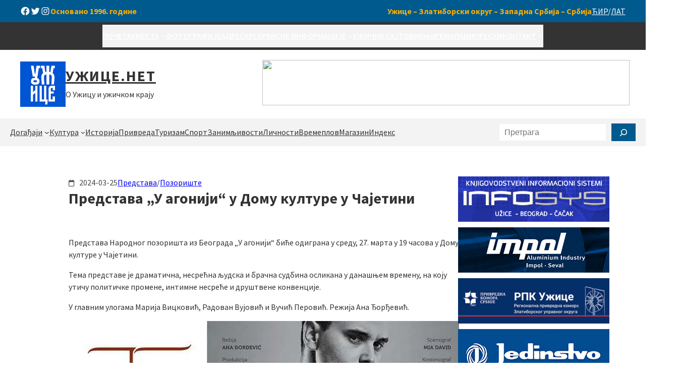

--- FILE ---
content_type: text/html; charset=UTF-8
request_url: https://www.uzice.net/dogadjaj/predstava-u-agoniji-u-domu-kulture-u-cajetini/
body_size: 55960
content:
<!DOCTYPE html><html class=" optml_no_js " lang="sr-RS"><head><script data-no-optimize="1">var litespeed_docref=sessionStorage.getItem("litespeed_docref");litespeed_docref&&(Object.defineProperty(document,"referrer",{get:function(){return litespeed_docref}}),sessionStorage.removeItem("litespeed_docref"));</script> <meta charset="UTF-8" /><meta name="viewport" content="width=device-width, initial-scale=1" /><meta name='robots' content='index, follow, max-image-preview:large, max-snippet:-1, max-video-preview:-1' />
 <script id="google_gtagjs-js-consent-mode-data-layer" type="litespeed/javascript">window.dataLayer=window.dataLayer||[];function gtag(){dataLayer.push(arguments)}
gtag('consent','default',{"ad_personalization":"denied","ad_storage":"denied","ad_user_data":"denied","analytics_storage":"denied","functionality_storage":"denied","security_storage":"denied","personalization_storage":"denied","region":["AT","BE","BG","CH","CY","CZ","DE","DK","EE","ES","FI","FR","GB","GR","HR","HU","IE","IS","IT","LI","LT","LU","LV","MT","NL","NO","PL","PT","RO","SE","SI","SK"],"wait_for_update":500});window._googlesitekitConsentCategoryMap={"statistics":["analytics_storage"],"marketing":["ad_storage","ad_user_data","ad_personalization"],"functional":["functionality_storage","security_storage"],"preferences":["personalization_storage"]};window._googlesitekitConsents={"ad_personalization":"denied","ad_storage":"denied","ad_user_data":"denied","analytics_storage":"denied","functionality_storage":"denied","security_storage":"denied","personalization_storage":"denied","region":["AT","BE","BG","CH","CY","CZ","DE","DK","EE","ES","FI","FR","GB","GR","HR","HU","IE","IS","IT","LI","LT","LU","LV","MT","NL","NO","PL","PT","RO","SE","SI","SK"],"wait_for_update":500}</script> <meta name="description" content="Представа Народног позоришта из Београда „У агонији“ биће одиграна у среду, 27. марта 2024. у Дому културе у Чајетини." /><link rel="canonical" href="https://www.uzice.net/dogadjaj/predstava-u-agoniji-u-domu-kulture-u-cajetini/" /><meta property="og:locale" content="sr_RS" /><meta property="og:type" content="article" /><meta property="og:title" content="Представа „У агонији“ у Дому културе у Чајетини - Ужице.Нет" /><meta property="og:description" content="Представа Народног позоришта из Београда „У агонији“ биће одиграна у среду, 27. марта 2024. у Дому културе у Чајетини." /><meta property="og:url" content="https://www.uzice.net/dogadjaj/predstava-u-agoniji-u-domu-kulture-u-cajetini/" /><meta property="og:site_name" content="Ужице.Нет" /><meta property="article:publisher" content="https://www.facebook.com/uzice.net" /><meta property="article:modified_time" content="2024-08-30T07:57:29+00:00" /><meta property="og:image" content="https://mlrcvfhegppi.i.optimole.com/w:auto/h:auto/q:mauto/f:best/https://www.uzice.net/wp-content/uploads/2024/03/cajetina-predstava-u-agoniji.jpg" /><meta property="og:image:width" content="760" /><meta property="og:image:height" content="760" /><meta property="og:image:type" content="image/jpeg" /><meta name="twitter:card" content="summary_large_image" /><meta name="twitter:site" content="@uzice_net" /><meta name="twitter:label1" content="Процењено време читања" /><meta name="twitter:data1" content="1 минут" /> <script type="application/ld+json" class="yoast-schema-graph">{"@context":"https://schema.org","@graph":[{"@type":"WebPage","@id":"https://www.uzice.net/dogadjaj/predstava-u-agoniji-u-domu-kulture-u-cajetini/","url":"https://www.uzice.net/dogadjaj/predstava-u-agoniji-u-domu-kulture-u-cajetini/","name":"Представа „У агонији“ у Дому културе у Чајетини - Ужице.Нет","isPartOf":{"@id":"https://www.uzice.net/#website"},"primaryImageOfPage":{"@id":"https://www.uzice.net/dogadjaj/predstava-u-agoniji-u-domu-kulture-u-cajetini/#primaryimage"},"image":{"@id":"https://www.uzice.net/dogadjaj/predstava-u-agoniji-u-domu-kulture-u-cajetini/#primaryimage"},"thumbnailUrl":"https://mlrcvfhegppi.i.optimole.com/w:760/h:760/q:mauto/f:best/https://www.uzice.net/wp-content/uploads/2024/03/cajetina-predstava-u-agoniji.jpg","datePublished":"2024-03-25T08:18:05+00:00","dateModified":"2024-08-30T07:57:29+00:00","description":"Представа Народног позоришта из Београда „У агонији“ биће одиграна у среду, 27. марта 2024. у Дому културе у Чајетини.","breadcrumb":{"@id":"https://www.uzice.net/dogadjaj/predstava-u-agoniji-u-domu-kulture-u-cajetini/#breadcrumb"},"inLanguage":"sr-RS","potentialAction":[{"@type":"ReadAction","target":["https://www.uzice.net/dogadjaj/predstava-u-agoniji-u-domu-kulture-u-cajetini/"]}]},{"@type":"ImageObject","inLanguage":"sr-RS","@id":"https://www.uzice.net/dogadjaj/predstava-u-agoniji-u-domu-kulture-u-cajetini/#primaryimage","url":"https://mlrcvfhegppi.i.optimole.com/w:760/h:760/q:mauto/f:best/https://www.uzice.net/wp-content/uploads/2024/03/cajetina-predstava-u-agoniji.jpg","contentUrl":"https://mlrcvfhegppi.i.optimole.com/w:760/h:760/q:mauto/f:best/https://www.uzice.net/wp-content/uploads/2024/03/cajetina-predstava-u-agoniji.jpg","width":760,"height":760},{"@type":"BreadcrumbList","@id":"https://www.uzice.net/dogadjaj/predstava-u-agoniji-u-domu-kulture-u-cajetini/#breadcrumb","itemListElement":[{"@type":"ListItem","position":1,"name":"Home","item":"https://www.uzice.net/"},{"@type":"ListItem","position":2,"name":"Представа „У агонији“ у Дому културе у Чајетини"}]},{"@type":"WebSite","@id":"https://www.uzice.net/#website","url":"https://www.uzice.net/","name":"Ужице.Нет","description":"О Ужицу и ужичком крају","publisher":{"@id":"https://www.uzice.net/#organization"},"potentialAction":[{"@type":"SearchAction","target":{"@type":"EntryPoint","urlTemplate":"https://www.uzice.net/?s={search_term_string}"},"query-input":{"@type":"PropertyValueSpecification","valueRequired":true,"valueName":"search_term_string"}}],"inLanguage":"sr-RS"},{"@type":"Organization","@id":"https://www.uzice.net/#organization","name":"Uzice.NET","url":"https://www.uzice.net/","logo":{"@type":"ImageObject","inLanguage":"sr-RS","@id":"https://www.uzice.net/#/schema/logo/image/","url":"https://mlrcvfhegppi.i.optimole.com/w:250/h:248/q:mauto/f:best/https://www.uzice.net/wp-content/uploads/global/uzicenet-cir.png","contentUrl":"https://mlrcvfhegppi.i.optimole.com/w:250/h:248/q:mauto/f:best/https://www.uzice.net/wp-content/uploads/global/uzicenet-cir.png","width":250,"height":248,"caption":"Uzice.NET"},"image":{"@id":"https://www.uzice.net/#/schema/logo/image/"},"sameAs":["https://www.facebook.com/uzice.net","https://x.com/uzice_net","https://www.instagram.com/uzicenet/"]}]}</script> <title>Представа „У агонији“ у Дому културе у Чајетини - Ужице.Нет</title><link rel='dns-prefetch' href='//www.googletagmanager.com' /><link rel='dns-prefetch' href='//use.fontawesome.com' /><link rel='dns-prefetch' href='//mlrcvfhegppi.i.optimole.com' /><link rel='preconnect' href='https://mlrcvfhegppi.i.optimole.com' /><link rel="alternate" type="application/rss+xml" title="Ужице.Нет &raquo; довод" href="https://www.uzice.net/feed/" /><link rel="alternate" type="text/calendar" title="Ужице.Нет &raquo; iCal Feed" href="https://www.uzice.net/kalendar/?ical=1" /><link rel="alternate" title="oEmbed (JSON)" type="application/json+oembed" href="https://www.uzice.net/wp-json/oembed/1.0/embed?url=https%3A%2F%2Fwww.uzice.net%2Fdogadjaj%2Fpredstava-u-agoniji-u-domu-kulture-u-cajetini%2F" /><link rel="alternate" title="oEmbed (XML)" type="text/xml+oembed" href="https://www.uzice.net/wp-json/oembed/1.0/embed?url=https%3A%2F%2Fwww.uzice.net%2Fdogadjaj%2Fpredstava-u-agoniji-u-domu-kulture-u-cajetini%2F&#038;format=xml" />
<script id="uziceb-ready" type="litespeed/javascript">window.advanced_ads_ready=function(e,a){a=a||"complete";var d=function(e){return"interactive"===a?"loading"!==e:"complete"===e};d(document.readyState)?e():document.addEventListener("readystatechange",(function(a){d(a.target.readyState)&&e()}),{once:"interactive"===a})},window.advanced_ads_ready_queue=window.advanced_ads_ready_queue||[]</script> <style id='wp-img-auto-sizes-contain-inline-css'>img:is([sizes=auto i],[sizes^="auto," i]){contain-intrinsic-size:3000px 1500px}
/*# sourceURL=wp-img-auto-sizes-contain-inline-css */</style><style id="litespeed-ccss">.wp-block-social-links{background:0 0;box-sizing:border-box;margin-left:0;padding-left:0;padding-right:0;text-indent:0}.wp-block-social-links .wp-social-link a{border-bottom:0;box-shadow:none;text-decoration:none}.wp-block-social-links .wp-social-link a{padding:.25em}.wp-block-social-links .wp-social-link svg{height:1em;width:1em}.wp-block-social-links.has-small-icon-size{font-size:16px}.wp-block-social-links{font-size:24px}.wp-block-social-link{border-radius:9999px;display:block;height:auto}.wp-block-social-link a{align-items:center;display:flex;line-height:0}.wp-block-social-links .wp-block-social-link .wp-block-social-link-anchor,.wp-block-social-links .wp-block-social-link .wp-block-social-link-anchor svg,.wp-block-social-links .wp-block-social-link .wp-block-social-link-anchor:visited{fill:currentColor;color:currentColor}.wp-block-social-links.is-style-logos-only .wp-social-link{background:0 0}.wp-block-social-links.is-style-logos-only .wp-social-link a{padding:0}.wp-block-social-links.is-style-logos-only .wp-social-link svg{height:1.25em;width:1.25em}.wp-block-social-links.is-style-logos-only .wp-social-link-facebook{color:#1778f2}.wp-block-social-links.is-style-logos-only .wp-social-link-instagram{color:#f00075}.wp-block-social-links.is-style-logos-only .wp-social-link-twitter{color:#1da1f2}.wp-block-group{box-sizing:border-box}.wp-block-navigation .wp-block-navigation-item__label{overflow-wrap:break-word}.wp-block-navigation{--navigation-layout-justification-setting:flex-start;--navigation-layout-direction:row;--navigation-layout-wrap:wrap;--navigation-layout-justify:flex-start;--navigation-layout-align:center;position:relative}.wp-block-navigation ul{margin-bottom:0;margin-left:0;margin-top:0;padding-left:0}.wp-block-navigation ul,.wp-block-navigation ul li{list-style:none;padding:0}.wp-block-navigation .wp-block-navigation-item{align-items:center;background-color:inherit;display:flex;position:relative}.wp-block-navigation .wp-block-navigation-item__content{display:block}.wp-block-navigation .wp-block-navigation-item__content.wp-block-navigation-item__content{color:inherit}.wp-block-navigation .wp-block-navigation__submenu-icon{align-self:center;background-color:inherit;border:none;color:currentColor;display:inline-block;font-size:inherit;height:.6em;line-height:0;margin-left:.25em;padding:0;width:.6em}.wp-block-navigation .wp-block-navigation__submenu-icon svg{stroke:currentColor;display:inline-block;height:inherit;margin-top:.075em;width:inherit}.wp-block-navigation .has-child .wp-block-navigation__submenu-container{align-items:normal;background-color:inherit;color:inherit;display:flex;flex-direction:column;height:0;left:-1px;opacity:0;overflow:hidden;position:absolute;top:100%;visibility:hidden;width:0;z-index:2}.wp-block-navigation .has-child .wp-block-navigation__submenu-container>.wp-block-navigation-item>.wp-block-navigation-item__content{display:flex;flex-grow:1}.wp-block-navigation .has-child .wp-block-navigation__submenu-container .wp-block-navigation-item__content{margin:0}@media (min-width:782px){.wp-block-navigation .has-child .wp-block-navigation__submenu-container .wp-block-navigation__submenu-container{left:100%;top:-1px}.wp-block-navigation .has-child .wp-block-navigation__submenu-container .wp-block-navigation__submenu-container:before{background:0 0;content:"";display:block;height:100%;position:absolute;right:100%;width:.5em}.wp-block-navigation .has-child .wp-block-navigation__submenu-container .wp-block-navigation__submenu-icon{margin-right:.25em}.wp-block-navigation .has-child .wp-block-navigation__submenu-container .wp-block-navigation__submenu-icon svg{transform:rotate(-90deg)}}.wp-block-navigation-submenu{display:flex;position:relative}.wp-block-navigation-submenu .wp-block-navigation__submenu-icon svg{stroke:currentColor}.wp-block-navigation__container,.wp-block-navigation__responsive-close,.wp-block-navigation__responsive-container,.wp-block-navigation__responsive-container-content,.wp-block-navigation__responsive-dialog{gap:inherit}.wp-block-navigation:not(.has-background) .wp-block-navigation__submenu-container{background-color:#fff;border:1px solid rgba(0,0,0,.15)}.wp-block-navigation:not(.has-text-color) .wp-block-navigation__submenu-container{color:#000}.wp-block-navigation__container{align-items:var(--navigation-layout-align,initial);display:flex;flex-direction:var(--navigation-layout-direction,initial);flex-wrap:var(--navigation-layout-wrap,wrap);justify-content:var(--navigation-layout-justify,initial);list-style:none;margin:0;padding-left:0}.wp-block-navigation__container:only-child{flex-grow:1}.wp-block-navigation__responsive-container{bottom:0;display:none;left:0;position:fixed;right:0;top:0}.wp-block-navigation__responsive-container .wp-block-navigation__responsive-container-content{align-items:var(--navigation-layout-align,initial);display:flex;flex-direction:var(--navigation-layout-direction,initial);flex-wrap:var(--navigation-layout-wrap,wrap);justify-content:var(--navigation-layout-justify,initial)}@media (min-width:600px){.wp-block-navigation__responsive-container:not(.hidden-by-default):not(.is-menu-open){background-color:inherit;display:block;position:relative;width:100%;z-index:auto}.wp-block-navigation__responsive-container:not(.hidden-by-default):not(.is-menu-open) .wp-block-navigation__responsive-container-close{display:none}}.wp-block-navigation__responsive-container-close,.wp-block-navigation__responsive-container-open{background:0 0;border:none;color:currentColor;margin:0;padding:0;text-transform:inherit;vertical-align:middle}.wp-block-navigation__responsive-container-close svg,.wp-block-navigation__responsive-container-open svg{fill:currentColor;display:block;height:24px;width:24px}.wp-block-navigation__responsive-container-open{display:flex}.wp-block-navigation__responsive-container-open.wp-block-navigation__responsive-container-open.wp-block-navigation__responsive-container-open{font-family:inherit;font-size:inherit;font-weight:inherit}@media (min-width:600px){.wp-block-navigation__responsive-container-open:not(.always-shown){display:none}}.wp-block-navigation__responsive-container-close{position:absolute;right:0;top:0;z-index:2}.wp-block-navigation__responsive-container-close.wp-block-navigation__responsive-container-close.wp-block-navigation__responsive-container-close{font-family:inherit;font-size:inherit;font-weight:inherit}.wp-block-navigation__responsive-close{width:100%}.wp-block-navigation__responsive-dialog{position:relative}.wp-block-navigation{font-size:var(--wp--preset--font-size--16);font-weight:var(--wp--custom--font-weight--medium);line-height:var(--wp--custom--line-height--default)}.wp-block-navigation-is-layout-flex{gap:var(--wp--preset--spacing--x-small)}.wp-block-site-logo{box-sizing:border-box;line-height:0}.wp-block-site-logo a{display:inline-block;line-height:0}.wp-block-site-logo img{height:auto;max-width:100%}.wp-block-site-logo a,.wp-block-site-logo img{border-radius:inherit}.wp-block-site-title a{color:inherit}.wp-block-site-title{font-size:var(--wp--preset--font-size--30);font-weight:var(--wp--custom--font-weight--bold);line-height:var(--wp--custom--line-height--small);margin-top:0;margin-bottom:0}.wp-block-columns{align-items:normal!important;box-sizing:border-box;display:flex;flex-wrap:wrap!important}@media (min-width:782px){.wp-block-columns{flex-wrap:nowrap!important}}.wp-block-columns.are-vertically-aligned-center{align-items:center}@media (max-width:781px){.wp-block-columns:not(.is-not-stacked-on-mobile)>.wp-block-column{flex-basis:100%!important}}@media (min-width:782px){.wp-block-columns:not(.is-not-stacked-on-mobile)>.wp-block-column{flex-basis:0;flex-grow:1}.wp-block-columns:not(.is-not-stacked-on-mobile)>.wp-block-column[style*=flex-basis]{flex-grow:0}}.wp-block-column{flex-grow:1;min-width:0;overflow-wrap:break-word;word-break:break-word}.wp-block-column.is-vertically-aligned-center{align-self:center}.wp-block-column.is-vertically-aligned-center{width:100%}.wp-block-search__button{margin-left:10px;word-break:normal}.wp-block-search__button.has-icon{line-height:0}.wp-block-search__button svg{fill:currentColor;min-height:24px;min-width:24px;vertical-align:text-bottom}.wp-block-search__inside-wrapper{display:flex;flex:auto;flex-wrap:nowrap;max-width:100%}.wp-block-search__label{width:100%}.wp-block-search__input{-webkit-appearance:initial;appearance:none;border:1px solid #949494;flex-grow:1;margin-left:0;margin-right:0;min-width:3rem;padding:8px;text-decoration:unset!important}.wp-block-search{color:var(--wp--preset--color--paragraph)}.wp-block-search .wp-block-search__label,.wp-block-search .wp-block-search__input,.wp-block-search .wp-block-search__button{font-size:var(--wp--preset--font-size--16);font-weight:var(--wp--custom--font-weight--regular);line-height:var(--wp--custom--line-height--default)}.wp-block-search .wp-block-search__label{font-weight:700}.wp-block-search__button{border:1px solid #ccc;padding:.375em .625em}.wp-block-post-date{box-sizing:border-box}.wp-block-post-date{font-size:var(--wp--preset--font-size--16)}.wp-block-post-terms{box-sizing:border-box}.wp-block-post-terms .wp-block-post-terms__separator{white-space:pre-wrap}.wp-block-post-terms{font-size:var(--wp--preset--font-size-16)}.wp-block-post-title{box-sizing:border-box;word-break:break-word}.wp-block-post-title{font-size:var(--wp--preset--font-size--30);font-weight:var(--wp--custom--font-weight--bold);line-height:var(--wp--custom--line-height--small);margin-top:0;margin-bottom:0}.wp-block-post-author{display:flex;flex-wrap:wrap}.wp-block-post-author__content{flex-basis:0;flex-grow:1}.wp-block-post-author__name{margin:0}.wp-block-post-author{font-size:var(--wp--preset--font-size--16)}.wp-block-image img{box-sizing:border-box;height:auto;max-width:100%;vertical-align:bottom}.wp-block-image.alignright{display:table}.wp-block-image{margin:0 0 1em}.wp-block-post-comments-form input:not([type=submit]),.wp-block-post-comments-form textarea{border:1px solid #949494;font-family:inherit;font-size:1em}.wp-block-post-comments-form input:not([type=submit]):not([type=checkbox]),.wp-block-post-comments-form textarea{padding:calc(.667em + 2px)}.wp-block-post-comments-form .comment-form textarea{box-sizing:border-box;display:block;width:100%}.mailpoet_form_html p{font-family:Arial,Helvetica,sans-serif;font-size:16px;-moz-osx-font-smoothing:grayscale;-webkit-font-smoothing:antialiased;font-synthesis:none;font-weight:400;letter-spacing:normal}.mailpoet_form_html label{font-family:Arial,Helvetica,sans-serif;margin-bottom:10px}.mailpoet_form_html input{font-family:Arial,Helvetica,sans-serif}.mailpoet_form_loading{display:none;text-align:center;width:30px}.mailpoet_form_loading>span{animation:mailpoet-bouncedelay 1.4s infinite ease-in-out both;background-color:#5b5b5b;border-radius:100%;display:inline-block;height:5px;width:5px}.mailpoet_form_loading .mailpoet_bounce1{animation-delay:-.32s}.mailpoet_form_loading .mailpoet_bounce2{animation-delay:-.16s;margin:0 7px}@keyframes mailpoet-bouncedelay{0%,80%,100%{transform:scale(0)}40%{transform:scale(1)}}.mailpoet_form_popup_overlay{background-color:#000;display:none;height:100%;left:0;margin:0;max-width:100%!important;opacity:.7;position:fixed;top:0;width:100%!important;z-index:100000}:root{--wp-admin-theme-color:#007cba;--wp-admin-theme-color--rgb:0,124,186;--wp-admin-theme-color-darker-10:#006ba1;--wp-admin-theme-color-darker-10--rgb:0,107,161;--wp-admin-theme-color-darker-20:#005a87;--wp-admin-theme-color-darker-20--rgb:0,90,135;--wp-admin-border-width-focus:2px;--wp-block-synced-color:#7a00df;--wp-block-synced-color--rgb:122,0,223}:root{--wp--preset--font-size--normal:16px;--wp--preset--font-size--huge:42px}.has-text-align-left{text-align:left}.screen-reader-text{clip:rect(1px,1px,1px,1px);word-wrap:normal!important;border:0;-webkit-clip-path:inset(50%);clip-path:inset(50%);height:1px;margin:-1px;overflow:hidden;padding:0;position:absolute;width:1px}body{--wp--preset--color--black:#000;--wp--preset--color--cyan-bluish-gray:#abb8c3;--wp--preset--color--white:#fff;--wp--preset--color--pale-pink:#f78da7;--wp--preset--color--vivid-red:#cf2e2e;--wp--preset--color--luminous-vivid-orange:#ff6900;--wp--preset--color--luminous-vivid-amber:#fcb900;--wp--preset--color--light-green-cyan:#7bdcb5;--wp--preset--color--vivid-green-cyan:#00d084;--wp--preset--color--pale-cyan-blue:#8ed1fc;--wp--preset--color--vivid-cyan-blue:#0693e3;--wp--preset--color--vivid-purple:#9b51e0;--wp--preset--color--transparent:transparent;--wp--preset--color--primary:#005a8e;--wp--preset--color--secondary:#feac02;--wp--preset--color--foreground-color:#121212;--wp--preset--color--bg-color:#fff;--wp--preset--color--heading:#242424;--wp--preset--color--paragraph:#333;--wp--preset--color--lightcolor:#fefefe;--wp--preset--color--bd-color:#f3f3f3;--wp--preset--color--spring-green:#91be0b;--wp--preset--color--celery:#83b400;--wp--preset--color--kelly-green:#1f7009;--wp--preset--color--lagoon:#3bbe94;--wp--preset--color--mermaid:#01a58a;--wp--preset--color--turquoise:#24bbc2;--wp--preset--color--peacock:#006776;--wp--preset--color--iris:#5c58a4;--wp--preset--color--beet:#650044;--wp--preset--color--purple:#5e047f;--wp--preset--color--lemon:#fbe201;--wp--preset--color--gold:#fdc003;--wp--preset--color--latte:#d2bf9e;--wp--preset--color--mocha:#714f2a;--wp--preset--color--slate:#3b453c;--wp--preset--gradient--vivid-cyan-blue-to-vivid-purple:linear-gradient(135deg,rgba(6,147,227,1) 0%,#9b51e0 100%);--wp--preset--gradient--light-green-cyan-to-vivid-green-cyan:linear-gradient(135deg,#7adcb4 0%,#00d082 100%);--wp--preset--gradient--luminous-vivid-amber-to-luminous-vivid-orange:linear-gradient(135deg,rgba(252,185,0,1) 0%,rgba(255,105,0,1) 100%);--wp--preset--gradient--luminous-vivid-orange-to-vivid-red:linear-gradient(135deg,rgba(255,105,0,1) 0%,#cf2e2e 100%);--wp--preset--gradient--very-light-gray-to-cyan-bluish-gray:linear-gradient(135deg,#eee 0%,#a9b8c3 100%);--wp--preset--gradient--cool-to-warm-spectrum:linear-gradient(135deg,#4aeadc 0%,#9778d1 20%,#cf2aba 40%,#ee2c82 60%,#fb6962 80%,#fef84c 100%);--wp--preset--gradient--blush-light-purple:linear-gradient(135deg,#ffceec 0%,#9896f0 100%);--wp--preset--gradient--blush-bordeaux:linear-gradient(135deg,#fecda5 0%,#fe2d2d 50%,#6b003e 100%);--wp--preset--gradient--luminous-dusk:linear-gradient(135deg,#ffcb70 0%,#c751c0 50%,#4158d0 100%);--wp--preset--gradient--pale-ocean:linear-gradient(135deg,#fff5cb 0%,#b6e3d4 50%,#33a7b5 100%);--wp--preset--gradient--electric-grass:linear-gradient(135deg,#caf880 0%,#71ce7e 100%);--wp--preset--gradient--midnight:linear-gradient(135deg,#020381 0%,#2874fc 100%);--wp--preset--gradient--vertical-primary-to-secondary:linear-gradient(to bottom,#ed2161 0%,#dfb297 100%);--wp--preset--gradient--vertical-primary-to-background:linear-gradient(to bottom,#ed2161 0%,#fff 100%);--wp--preset--gradient--vertical-secondary-to-background:linear-gradient(to bottom,#dfb297 0%,#fff 100%);--wp--preset--gradient--warm-flame:linear-gradient(45deg,#ff9a9e 0%,#fad0c4 99%,#fad0c4 100%);--wp--preset--gradient--night-fade:linear-gradient(to top,#a18cd1 0%,#fbc2eb 100%);--wp--preset--gradient--spring-warm:linear-gradient(to top,#fad0c4 0%,#ffd1ff 100%);--wp--preset--gradient--young-passion:linear-gradient(to right,#ff8177 0%,#ff867a 0%,#ff8c7f 21%,#f99185 52%,#cf556c 78%,#b12a5b 100%);--wp--preset--gradient--sunny-morning:linear-gradient(120deg,#f6d365 0%,#fda085 100%);--wp--preset--gradient--dusty-grass:linear-gradient(120deg,#d4fc79 0%,#96e6a1 100%);--wp--preset--gradient--tempting-azure:linear-gradient(120deg,#84fab0 0%,#8fd3f4 100%);--wp--preset--gradient--malibu-beach:linear-gradient(to right,#4facfe 0%,#00f2fe 100%);--wp--preset--gradient--grown-early:linear-gradient(to top,#0ba360 0%,#3cba92 100%);--wp--preset--gradient--sharp-blues:linear-gradient(to top,#00c6fb 0%,#005bea 100%);--wp--preset--gradient--above-clouds:linear-gradient(to left,#bdbbbe 0%,#9d9ea3 100%),radial-gradient(88% 271%,rgba(255,255,255,.25) 0%,rgba(254,254,254,.25) 1%,rgba(0,0,0,.25) 100%),radial-gradient(50% 100%,rgba(255,255,255,.3) 0%,rgba(0,0,0,.3) 100%);--wp--preset--gradient--plum-bath:linear-gradient(to top,#cc208e 0%,#6713d2 100%);--wp--preset--gradient--smart-indigo:linear-gradient(to top,#b224ef 0%,#7579ff 100%);--wp--preset--gradient--fruit-blend:linear-gradient(to right,#f9d423 0%,#ff4e50 100%);--wp--preset--gradient--night-call:linear-gradient(-225deg,#ac32e4 0%,#7918f2 48%,#4801ff 100%);--wp--preset--gradient--teen-party:linear-gradient(-225deg,#ff057c 0%,#8d0b93 50%,#321575 100%);--wp--preset--font-size--small:13px;--wp--preset--font-size--medium:20px;--wp--preset--font-size--large:36px;--wp--preset--font-size--x-large:42px;--wp--preset--font-size--90:clamp(60px,9vw,90px);--wp--preset--font-size--81:clamp(54px,8.1vw,81px);--wp--preset--font-size--72:clamp(51px,7.2vw,72px);--wp--preset--font-size--60:clamp(45px,6vw,60px);--wp--preset--font-size--54:clamp(42px,6vw,54px);--wp--preset--font-size--48:clamp(36px,4.8vw,48px);--wp--preset--font-size--42:clamp(27px,4.2vw,42px);--wp--preset--font-size--36:clamp(24px,3.6vw,36px);--wp--preset--font-size--30:clamp(21px,3vw,30px);--wp--preset--font-size--24:clamp(20px,2.4vw,24px);--wp--preset--font-size--20:clamp(18px,2vw,20px);--wp--preset--font-size--18:clamp(16px,1.8vw,18px);--wp--preset--font-size--16:clamp(14px,1.6vw,16px);--wp--preset--font-size--14:clamp(12px,1.4vw,14px);--wp--preset--font-family--system-font:-apple-system,BlinkMacSystemFont,'Segoe UI',Roboto,Oxygen-Sans,Ubuntu,Cantarell,'Helvetica Neue',sans-serif;--wp--preset--font-family--roboto:Roboto;--wp--preset--font-family--roboto-slab:Roboto Slab;--wp--preset--font-family--inter:Inter;--wp--preset--font-family--montserrat:Montserrat;--wp--preset--font-family--poppins:Poppins;--wp--preset--font-family--cinzel:Cinzel;--wp--preset--font-family--raleway:Raleway;--wp--preset--font-family--merriweather:Merriweather;--wp--preset--font-family--playfair-display:Playfair Display;--wp--preset--font-family--oswald:Oswald;--wp--preset--font-family--great-vibes:Great Vibes;--wp--preset--font-family--source-sans-pro:Source Sans Pro;--wp--preset--font-family--lato:Lato;--wp--preset--font-family--archivo:Archivo;--wp--preset--spacing--xx-small:10px;--wp--preset--spacing--x-small:20px;--wp--preset--spacing--small:clamp(20px,4vw,40px);--wp--preset--spacing--medium:clamp(30px,6vw,60px);--wp--preset--spacing--large:clamp(40px,8vw,80px);--wp--preset--spacing--x-large:clamp(50px,10vw,100px);--wp--preset--spacing--xx-large:clamp(60px,10vw,120px);--wp--preset--shadow--natural:6px 6px 9px rgba(0,0,0,.2);--wp--preset--shadow--deep:12px 12px 50px rgba(0,0,0,.4);--wp--preset--shadow--sharp:6px 6px 0px rgba(0,0,0,.2);--wp--preset--shadow--outlined:6px 6px 0px -3px rgba(255,255,255,1),6px 6px rgba(0,0,0,1);--wp--preset--shadow--crisp:6px 6px 0px rgba(0,0,0,1);--wp--custom--line-height--default:1;--wp--custom--line-height--tiny:1.2;--wp--custom--line-height--small:1.3;--wp--custom--line-height--medium:1.4;--wp--custom--line-height--large:1.5;--wp--custom--line-height--xlarge:1.6;--wp--custom--font-weight--thin:100;--wp--custom--font-weight--extra-light:200;--wp--custom--font-weight--light:300;--wp--custom--font-weight--regular:400;--wp--custom--font-weight--medium:500;--wp--custom--font-weight--semibold:600;--wp--custom--font-weight--bold:700;--wp--custom--font-weight--extra-bold:800;--wp--custom--font-weight--black:900;--wp--custom--border-radius--xs:4px;--wp--custom--border-radius--sm:6px;--wp--custom--border-radius--md:10px;--wp--custom--border-radius--lg:15px;--wp--custom--border-radius--xl:20px;--wp--custom--border-radius--full:9999px;--wp--custom--border-radius--none:0;--wp--custom--shadow-md:0 5px 5px 0 rgba(0,0,0,.2);--wp--custom--shadow-sm:0 1px 1px 0 rgba(0,0,0,.2)}body{margin:0;--wp--style--global--content-size:1260px;--wp--style--global--wide-size:1260px}.wp-site-blocks{padding-top:var(--wp--style--root--padding-top);padding-bottom:var(--wp--style--root--padding-bottom)}.has-global-padding{padding-right:var(--wp--style--root--padding-right);padding-left:var(--wp--style--root--padding-left)}.has-global-padding>.alignfull{margin-right:calc(var(--wp--style--root--padding-right)*-1);margin-left:calc(var(--wp--style--root--padding-left)*-1)}body{--wp--style--block-gap:var(--wp--preset--spacing--x-small)}body .is-layout-constrained>.alignright{float:right;margin-inline-start:2em;margin-inline-end:0}body .is-layout-constrained>.alignwide{max-width:var(--wp--style--global--wide-size)}body .is-layout-flex{display:flex}body .is-layout-flex{flex-wrap:wrap;align-items:center}body .is-layout-flex>*{margin:0}body{background-color:var(--wp--preset--color--bg-color);color:var(--wp--preset--color--paragraph);font-family:var(--wp--preset--font-family--source-sans-pro);font-size:var(--wp--preset--font-size--16);font-weight:var(--wp--custom--font-weight--regular);line-height:var(--wp--custom--line-height--large);--wp--style--root--padding-top:0px;--wp--style--root--padding-right:var(--wp--preset--spacing--x-small);--wp--style--root--padding-bottom:0px;--wp--style--root--padding-left:var(--wp--preset--spacing--x-small)}h1{font-size:30px;line-height:var(--wp--custom--line-height--small)}h2{font-size:24px;line-height:var(--wp--custom--line-height--small)}.wp-element-button{background-color:#32373c;border-width:0;color:#fff;font-family:inherit;font-size:inherit;line-height:inherit;padding:calc(.667em + 2px) calc(1.333em + 2px);text-decoration:none}.has-secondary-color{color:var(--wp--preset--color--secondary)!important}.has-bg-color-color{color:var(--wp--preset--color--bg-color)!important}.has-lightcolor-color{color:var(--wp--preset--color--lightcolor)!important}.has-primary-background-color{background-color:var(--wp--preset--color--primary)!important}.has-bg-color-background-color{background-color:var(--wp--preset--color--bg-color)!important}.has-paragraph-background-color{background-color:var(--wp--preset--color--paragraph)!important}.has-bd-color-background-color{background-color:var(--wp--preset--color--bd-color)!important}.has-16-font-size{font-size:var(--wp--preset--font-size--16)!important}body{--wp--custom--boldblocks--spacing--baseline:var(--wp--preset--spacing--x-small)}.wp-container-core-social-links-layout-1.wp-container-core-social-links-layout-1{gap:var(--wp--preset--spacing--xx-small) var(--wp--preset--spacing--xx-small);justify-content:center}.wp-container-core-group-layout-1.wp-container-core-group-layout-1{flex-wrap:nowrap;gap:0}.wp-container-content-1{flex-grow:1}.wp-elements-4735ac30c7e7190153b929d6da5ae817 a{color:var(--wp--preset--color--bg-color)}.wp-container-core-group-layout-2.wp-container-core-group-layout-2{flex-wrap:nowrap;gap:var(--wp--preset--spacing--small)}.wp-container-core-group-layout-3.wp-container-core-group-layout-3{justify-content:space-between}.wp-container-core-navigation-layout-1.wp-container-core-navigation-layout-1{gap:var(--wp--preset--spacing--x-small)}.wp-container-core-group-layout-6.wp-container-core-group-layout-6{justify-content:center}.wp-container-core-group-layout-7.wp-container-core-group-layout-7>*{margin-block-start:0;margin-block-end:0}.wp-container-core-group-layout-8.wp-container-core-group-layout-8>*{margin-block-start:0;margin-block-end:0}.wp-container-core-group-layout-8.wp-container-core-group-layout-8.wp-container-core-group-layout-8.wp-container-core-group-layout-8>*+*{margin-block-start:0;margin-block-end:0}.wp-container-core-group-layout-9.wp-container-core-group-layout-9{flex-wrap:nowrap;gap:var(--wp--preset--spacing--x-small)}.wp-container-core-column-layout-1.wp-container-core-column-layout-1>*{margin-block-start:0;margin-block-end:0}.wp-container-core-columns-layout-1.wp-container-core-columns-layout-1{flex-wrap:nowrap}.wp-container-core-group-layout-11.wp-container-core-group-layout-11>*{margin-block-start:0;margin-block-end:0}.wp-container-core-navigation-layout-2.wp-container-core-navigation-layout-2{gap:var(--wp--preset--spacing--x-small)}.wp-container-core-group-layout-12.wp-container-core-group-layout-12{justify-content:space-between}.wp-container-core-group-layout-13.wp-container-core-group-layout-13>*{margin-block-start:0;margin-block-end:0}.wp-container-core-group-layout-14.wp-container-core-group-layout-14>*{margin-block-start:0;margin-block-end:0}.wp-container-core-group-layout-14.wp-container-core-group-layout-14.wp-container-core-group-layout-14.wp-container-core-group-layout-14>*+*{margin-block-start:0px;margin-block-end:0}.wp-container-core-group-layout-15.wp-container-core-group-layout-15{justify-content:flex-start}.wp-container-core-group-layout-16.wp-container-core-group-layout-16>*{margin-block-start:0;margin-block-end:0}.wp-container-core-group-layout-16.wp-container-core-group-layout-16.wp-container-core-group-layout-16.wp-container-core-group-layout-16>*+*{margin-block-start:var(--wp--preset--spacing--xx-small);margin-block-end:0}.wp-container-core-group-layout-22.wp-container-core-group-layout-22{flex-direction:column;align-items:flex-start}.wp-container-core-group-layout-24.wp-container-core-group-layout-24>*{margin-block-start:0;margin-block-end:0}.wp-container-core-group-layout-24.wp-container-core-group-layout-24.wp-container-core-group-layout-24.wp-container-core-group-layout-24>*+*{margin-block-start:5px;margin-block-end:0}.wp-container-core-group-layout-38.wp-container-core-group-layout-38>*{margin-block-start:0;margin-block-end:0}.wp-container-core-columns-layout-3.wp-container-core-columns-layout-3{flex-wrap:nowrap;gap:var(--wp--preset--spacing--small) var(--wp--preset--spacing--small)}:host,:root{--fa-style-family-brands:"Font Awesome 6 Brands";--fa-font-brands:normal 400 1em/1 "Font Awesome 6 Brands"}:host,:root{--fa-font-regular:normal 400 1em/1 "Font Awesome 6 Free"}:host,:root{--fa-style-family-classic:"Font Awesome 6 Free";--fa-font-solid:normal 900 1em/1 "Font Awesome 6 Free"}*,*:before,*:after{-webkit-box-sizing:inherit;box-sizing:inherit}html{-webkit-text-size-adjust:100%;-webkit-font-smoothing:antialiased}a{outline:0}input[type=email],input[type=search],textarea{display:block;background-color:var(--wp--preset--color--bg-color);width:100%;color:var(--wp--preset--color--foreground);font-size:var(--wp--preset--font-size--16);line-height:var(--wp--custom--line-height--default);border:1px solid var(--wp--preset--color--bd-color);padding:var(--wp--preset--spacing--xx-small)}textarea{width:100%;height:150px;padding:var(--wp--preset--spacing--xx-small)}.wp-site-blocks>*+*{-webkit-margin-before:0;margin-block-start:0}@media screen and (max-width:767px){.sm-align-center{width:100%;display:-webkit-box;display:-ms-flexbox;display:flex;-ms-flex-wrap:wrap;flex-wrap:wrap;-webkit-box-pack:center;-ms-flex-pack:center;justify-content:center;text-align:center;-ms-flex-line-pack:justify;align-content:space-between}}.wp-block-image{margin:0}.wp-block-post-date{display:inline-block;margin-right:10px;margin-top:6px;opacity:.9}.wp-block-post-date:before{content:"";display:inline-block;font-family:"Font Awesome 5 Free";font-size:13px;margin-right:10px}.wp-block-post-date:before{content:"\f133"}.wp-block-navigation .wp-block-navigation__container li a{line-height:45px}.wp-block-navigation ul.wp-block-navigation__container li.has-child ul.wp-block-navigation__submenu-container{background-color:inherit;-webkit-box-shadow:10px 10px 10px rgba(0,0,0,.05);box-shadow:10px 10px 10px rgba(0,0,0,.05)}.wp-block-navigation ul.wp-block-navigation__container li.has-child ul.wp-block-navigation__submenu-container li a{line-height:25px;border-bottom:1px solid rgba(0,0,0,.05)}.wp-block-navigation__responsive-container{-webkit-animation:slideRight .2s ease-in-out;animation:slideRight .2s ease-in-out}@media screen and (max-width:600px){.wp-block-navigation__responsive-container .wp-block-navigation__responsive-container-close{background:var(--wp--preset--color--primary);color:var(--wp--preset--color--lightcolor);right:auto;left:0;border-radius:0 0 100px;padding:5px 14px 14px 8px}}@-webkit-keyframes slideRight{0%{right:0}100%{right:300px}}@keyframes slideRight{0%{right:0}100%{right:300px}}.wp-block-search .wp-block-search__inside-wrapper{display:-webkit-box;display:-ms-flexbox;display:flex;-webkit-box-align:center;-ms-flex-align:center;align-items:center;-webkit-box-pack:justify;-ms-flex-pack:justify;justify-content:space-between}.wp-block-search .wp-block-search__inside-wrapper input.wp-block-search__input{height:35px;border:1px solid var(--wp--preset--color--bd-color);padding:10px}.wp-block-search .wp-block-search__inside-wrapper button.wp-block-search__button{display:-webkit-box;display:-ms-flexbox;display:flex;-webkit-box-pack:center;-ms-flex-pack:center;justify-content:center;-webkit-box-align:center;-ms-flex-align:center;align-items:center;height:35px;padding:10px;border:2px solid var(--wp--preset--color--primary)}:root{--animate-duration:1s;--animate-delay:1s;--animate-repeat:1}#mailpoet_form_1 .mailpoet_form_loading{width:30px;text-align:center;line-height:normal}#mailpoet_form_1 .mailpoet_form_loading>span{width:5px;height:5px;background-color:#5b5b5b}</style><link rel="preload" data-asynced="1" data-optimized="2" as="style" onload="this.onload=null;this.rel='stylesheet'" href="https://www.uzice.net/wp-content/litespeed/ucss/eaaa895428f0a007815067ec4bf1b219.css?ver=7be23" /><script data-optimized="1" type="litespeed/javascript" data-src="https://www.uzice.net/wp-content/plugins/litespeed-cache/assets/js/css_async.min.js"></script> <style id='wp-block-group-inline-css'>.wp-block-group{box-sizing:border-box}:where(.wp-block-group.wp-block-group-is-layout-constrained){position:relative}
/*# sourceURL=https://www.uzice.net/wp-includes/blocks/group/style.min.css */</style><style id='wp-block-group-theme-inline-css'>:where(.wp-block-group.has-background){padding:1.25em 2.375em}
/*# sourceURL=https://www.uzice.net/wp-includes/blocks/group/theme.min.css */</style><style id='wp-block-paragraph-inline-css'>.is-small-text{font-size:.875em}.is-regular-text{font-size:1em}.is-large-text{font-size:2.25em}.is-larger-text{font-size:3em}.has-drop-cap:not(:focus):first-letter{float:left;font-size:8.4em;font-style:normal;font-weight:100;line-height:.68;margin:.05em .1em 0 0;text-transform:uppercase}body.rtl .has-drop-cap:not(:focus):first-letter{float:none;margin-left:.1em}p.has-drop-cap.has-background{overflow:hidden}:root :where(p.has-background){padding:1.25em 2.375em}:where(p.has-text-color:not(.has-link-color)) a{color:inherit}p.has-text-align-left[style*="writing-mode:vertical-lr"],p.has-text-align-right[style*="writing-mode:vertical-rl"]{rotate:180deg}
/*# sourceURL=https://www.uzice.net/wp-includes/blocks/paragraph/style.min.css */</style><style id='wp-block-navigation-link-inline-css'>.wp-block-navigation .wp-block-navigation-item__label{overflow-wrap:break-word}.wp-block-navigation .wp-block-navigation-item__description{display:none}.link-ui-tools{outline:1px solid #f0f0f0;padding:8px}.link-ui-block-inserter{padding-top:8px}.link-ui-block-inserter__back{margin-left:8px;text-transform:uppercase}
/*# sourceURL=https://www.uzice.net/wp-includes/blocks/navigation-link/style.min.css */</style><style id='wp-block-site-logo-inline-css'>.wp-block-site-logo{box-sizing:border-box;line-height:0}.wp-block-site-logo a{display:inline-block;line-height:0}.wp-block-site-logo.is-default-size img{height:auto;width:120px}.wp-block-site-logo img{height:auto;max-width:100%}.wp-block-site-logo a,.wp-block-site-logo img{border-radius:inherit}.wp-block-site-logo.aligncenter{margin-left:auto;margin-right:auto;text-align:center}:root :where(.wp-block-site-logo.is-style-rounded){border-radius:9999px}
/*# sourceURL=https://www.uzice.net/wp-includes/blocks/site-logo/style.min.css */</style><style id='wp-block-site-title-inline-css'>.wp-block-site-title{box-sizing:border-box}.wp-block-site-title :where(a){color:inherit;font-family:inherit;font-size:inherit;font-style:inherit;font-weight:inherit;letter-spacing:inherit;line-height:inherit;text-decoration:inherit}
/*# sourceURL=https://www.uzice.net/wp-includes/blocks/site-title/style.min.css */</style><style id='wp-block-site-tagline-inline-css'>.wp-block-site-tagline{box-sizing:border-box}
/*# sourceURL=https://www.uzice.net/wp-includes/blocks/site-tagline/style.min.css */</style><style id='wp-block-columns-inline-css'>.wp-block-columns{box-sizing:border-box;display:flex;flex-wrap:wrap!important}@media (min-width:782px){.wp-block-columns{flex-wrap:nowrap!important}}.wp-block-columns{align-items:normal!important}.wp-block-columns.are-vertically-aligned-top{align-items:flex-start}.wp-block-columns.are-vertically-aligned-center{align-items:center}.wp-block-columns.are-vertically-aligned-bottom{align-items:flex-end}@media (max-width:781px){.wp-block-columns:not(.is-not-stacked-on-mobile)>.wp-block-column{flex-basis:100%!important}}@media (min-width:782px){.wp-block-columns:not(.is-not-stacked-on-mobile)>.wp-block-column{flex-basis:0;flex-grow:1}.wp-block-columns:not(.is-not-stacked-on-mobile)>.wp-block-column[style*=flex-basis]{flex-grow:0}}.wp-block-columns.is-not-stacked-on-mobile{flex-wrap:nowrap!important}.wp-block-columns.is-not-stacked-on-mobile>.wp-block-column{flex-basis:0;flex-grow:1}.wp-block-columns.is-not-stacked-on-mobile>.wp-block-column[style*=flex-basis]{flex-grow:0}:where(.wp-block-columns){margin-bottom:1.75em}:where(.wp-block-columns.has-background){padding:1.25em 2.375em}.wp-block-column{flex-grow:1;min-width:0;overflow-wrap:break-word;word-break:break-word}.wp-block-column.is-vertically-aligned-top{align-self:flex-start}.wp-block-column.is-vertically-aligned-center{align-self:center}.wp-block-column.is-vertically-aligned-bottom{align-self:flex-end}.wp-block-column.is-vertically-aligned-stretch{align-self:stretch}.wp-block-column.is-vertically-aligned-bottom,.wp-block-column.is-vertically-aligned-center,.wp-block-column.is-vertically-aligned-top{width:100%}
/*# sourceURL=https://www.uzice.net/wp-includes/blocks/columns/style.min.css */</style><style id='wp-block-search-inline-css'>.wp-block-search__button{margin-left:10px;word-break:normal}.wp-block-search__button.has-icon{line-height:0}.wp-block-search__button svg{height:1.25em;min-height:24px;min-width:24px;width:1.25em;fill:currentColor;vertical-align:text-bottom}:where(.wp-block-search__button){border:1px solid #ccc;padding:6px 10px}.wp-block-search__inside-wrapper{display:flex;flex:auto;flex-wrap:nowrap;max-width:100%}.wp-block-search__label{width:100%}.wp-block-search.wp-block-search__button-only .wp-block-search__button{box-sizing:border-box;display:flex;flex-shrink:0;justify-content:center;margin-left:0;max-width:100%}.wp-block-search.wp-block-search__button-only .wp-block-search__inside-wrapper{min-width:0!important;transition-property:width}.wp-block-search.wp-block-search__button-only .wp-block-search__input{flex-basis:100%;transition-duration:.3s}.wp-block-search.wp-block-search__button-only.wp-block-search__searchfield-hidden,.wp-block-search.wp-block-search__button-only.wp-block-search__searchfield-hidden .wp-block-search__inside-wrapper{overflow:hidden}.wp-block-search.wp-block-search__button-only.wp-block-search__searchfield-hidden .wp-block-search__input{border-left-width:0!important;border-right-width:0!important;flex-basis:0;flex-grow:0;margin:0;min-width:0!important;padding-left:0!important;padding-right:0!important;width:0!important}:where(.wp-block-search__input){appearance:none;border:1px solid #949494;flex-grow:1;font-family:inherit;font-size:inherit;font-style:inherit;font-weight:inherit;letter-spacing:inherit;line-height:inherit;margin-left:0;margin-right:0;min-width:3rem;padding:8px;text-decoration:unset!important;text-transform:inherit}:where(.wp-block-search__button-inside .wp-block-search__inside-wrapper){background-color:#fff;border:1px solid #949494;box-sizing:border-box;padding:4px}:where(.wp-block-search__button-inside .wp-block-search__inside-wrapper) .wp-block-search__input{border:none;border-radius:0;padding:0 4px}:where(.wp-block-search__button-inside .wp-block-search__inside-wrapper) .wp-block-search__input:focus{outline:none}:where(.wp-block-search__button-inside .wp-block-search__inside-wrapper) :where(.wp-block-search__button){padding:4px 8px}.wp-block-search.aligncenter .wp-block-search__inside-wrapper{margin:auto}.wp-block[data-align=right] .wp-block-search.wp-block-search__button-only .wp-block-search__inside-wrapper{float:right}
/*# sourceURL=https://www.uzice.net/wp-includes/blocks/search/style.min.css */</style><style id='wp-block-search-theme-inline-css'>.wp-block-search .wp-block-search__label{font-weight:700}.wp-block-search__button{border:1px solid #ccc;padding:.375em .625em}
/*# sourceURL=https://www.uzice.net/wp-includes/blocks/search/theme.min.css */</style><style id='wp-block-template-part-theme-inline-css'>:root :where(.wp-block-template-part.has-background){margin-bottom:0;margin-top:0;padding:1.25em 2.375em}
/*# sourceURL=https://www.uzice.net/wp-includes/blocks/template-part/theme.min.css */</style><style id='wp-block-post-date-inline-css'>.wp-block-post-date{box-sizing:border-box}
/*# sourceURL=https://www.uzice.net/wp-includes/blocks/post-date/style.min.css */</style><style id='wp-block-post-terms-inline-css'>.wp-block-post-terms{box-sizing:border-box}.wp-block-post-terms .wp-block-post-terms__separator{white-space:pre-wrap}
/*# sourceURL=https://www.uzice.net/wp-includes/blocks/post-terms/style.min.css */</style><style id='wp-block-post-title-inline-css'>.wp-block-post-title{box-sizing:border-box;word-break:break-word}.wp-block-post-title :where(a){display:inline-block;font-family:inherit;font-size:inherit;font-style:inherit;font-weight:inherit;letter-spacing:inherit;line-height:inherit;text-decoration:inherit}
/*# sourceURL=https://www.uzice.net/wp-includes/blocks/post-title/style.min.css */</style><style id='wp-block-post-author-inline-css'>.wp-block-post-author{box-sizing:border-box;display:flex;flex-wrap:wrap}.wp-block-post-author__byline{font-size:.5em;margin-bottom:0;margin-top:0;width:100%}.wp-block-post-author__avatar{margin-right:1em}.wp-block-post-author__bio{font-size:.7em;margin-bottom:.7em}.wp-block-post-author__content{flex-basis:0;flex-grow:1}.wp-block-post-author__name{margin:0}
/*# sourceURL=https://www.uzice.net/wp-includes/blocks/post-author/style.min.css */</style><style id='wp-block-image-inline-css'>.wp-block-image>a,.wp-block-image>figure>a{display:inline-block}.wp-block-image img{box-sizing:border-box;height:auto;max-width:100%;vertical-align:bottom}@media not (prefers-reduced-motion){.wp-block-image img.hide{visibility:hidden}.wp-block-image img.show{animation:show-content-image .4s}}.wp-block-image[style*=border-radius] img,.wp-block-image[style*=border-radius]>a{border-radius:inherit}.wp-block-image.has-custom-border img{box-sizing:border-box}.wp-block-image.aligncenter{text-align:center}.wp-block-image.alignfull>a,.wp-block-image.alignwide>a{width:100%}.wp-block-image.alignfull img,.wp-block-image.alignwide img{height:auto;width:100%}.wp-block-image .aligncenter,.wp-block-image .alignleft,.wp-block-image .alignright,.wp-block-image.aligncenter,.wp-block-image.alignleft,.wp-block-image.alignright{display:table}.wp-block-image .aligncenter>figcaption,.wp-block-image .alignleft>figcaption,.wp-block-image .alignright>figcaption,.wp-block-image.aligncenter>figcaption,.wp-block-image.alignleft>figcaption,.wp-block-image.alignright>figcaption{caption-side:bottom;display:table-caption}.wp-block-image .alignleft{float:left;margin:.5em 1em .5em 0}.wp-block-image .alignright{float:right;margin:.5em 0 .5em 1em}.wp-block-image .aligncenter{margin-left:auto;margin-right:auto}.wp-block-image :where(figcaption){margin-bottom:1em;margin-top:.5em}.wp-block-image.is-style-circle-mask img{border-radius:9999px}@supports ((-webkit-mask-image:none) or (mask-image:none)) or (-webkit-mask-image:none){.wp-block-image.is-style-circle-mask img{border-radius:0;-webkit-mask-image:url('data:image/svg+xml;utf8,<svg viewBox="0 0 100 100" xmlns="http://www.w3.org/2000/svg"><circle cx="50" cy="50" r="50"/></svg>');mask-image:url('data:image/svg+xml;utf8,<svg viewBox="0 0 100 100" xmlns="http://www.w3.org/2000/svg"><circle cx="50" cy="50" r="50"/></svg>');mask-mode:alpha;-webkit-mask-position:center;mask-position:center;-webkit-mask-repeat:no-repeat;mask-repeat:no-repeat;-webkit-mask-size:contain;mask-size:contain}}:root :where(.wp-block-image.is-style-rounded img,.wp-block-image .is-style-rounded img){border-radius:9999px}.wp-block-image figure{margin:0}.wp-lightbox-container{display:flex;flex-direction:column;position:relative}.wp-lightbox-container img{cursor:zoom-in}.wp-lightbox-container img:hover+button{opacity:1}.wp-lightbox-container button{align-items:center;backdrop-filter:blur(16px) saturate(180%);background-color:#5a5a5a40;border:none;border-radius:4px;cursor:zoom-in;display:flex;height:20px;justify-content:center;opacity:0;padding:0;position:absolute;right:16px;text-align:center;top:16px;width:20px;z-index:100}@media not (prefers-reduced-motion){.wp-lightbox-container button{transition:opacity .2s ease}}.wp-lightbox-container button:focus-visible{outline:3px auto #5a5a5a40;outline:3px auto -webkit-focus-ring-color;outline-offset:3px}.wp-lightbox-container button:hover{cursor:pointer;opacity:1}.wp-lightbox-container button:focus{opacity:1}.wp-lightbox-container button:focus,.wp-lightbox-container button:hover,.wp-lightbox-container button:not(:hover):not(:active):not(.has-background){background-color:#5a5a5a40;border:none}.wp-lightbox-overlay{box-sizing:border-box;cursor:zoom-out;height:100vh;left:0;overflow:hidden;position:fixed;top:0;visibility:hidden;width:100%;z-index:100000}.wp-lightbox-overlay .close-button{align-items:center;cursor:pointer;display:flex;justify-content:center;min-height:40px;min-width:40px;padding:0;position:absolute;right:calc(env(safe-area-inset-right) + 16px);top:calc(env(safe-area-inset-top) + 16px);z-index:5000000}.wp-lightbox-overlay .close-button:focus,.wp-lightbox-overlay .close-button:hover,.wp-lightbox-overlay .close-button:not(:hover):not(:active):not(.has-background){background:none;border:none}.wp-lightbox-overlay .lightbox-image-container{height:var(--wp--lightbox-container-height);left:50%;overflow:hidden;position:absolute;top:50%;transform:translate(-50%,-50%);transform-origin:top left;width:var(--wp--lightbox-container-width);z-index:9999999999}.wp-lightbox-overlay .wp-block-image{align-items:center;box-sizing:border-box;display:flex;height:100%;justify-content:center;margin:0;position:relative;transform-origin:0 0;width:100%;z-index:3000000}.wp-lightbox-overlay .wp-block-image img{height:var(--wp--lightbox-image-height);min-height:var(--wp--lightbox-image-height);min-width:var(--wp--lightbox-image-width);width:var(--wp--lightbox-image-width)}.wp-lightbox-overlay .wp-block-image figcaption{display:none}.wp-lightbox-overlay button{background:none;border:none}.wp-lightbox-overlay .scrim{background-color:#fff;height:100%;opacity:.9;position:absolute;width:100%;z-index:2000000}.wp-lightbox-overlay.active{visibility:visible}@media not (prefers-reduced-motion){.wp-lightbox-overlay.active{animation:turn-on-visibility .25s both}.wp-lightbox-overlay.active img{animation:turn-on-visibility .35s both}.wp-lightbox-overlay.show-closing-animation:not(.active){animation:turn-off-visibility .35s both}.wp-lightbox-overlay.show-closing-animation:not(.active) img{animation:turn-off-visibility .25s both}.wp-lightbox-overlay.zoom.active{animation:none;opacity:1;visibility:visible}.wp-lightbox-overlay.zoom.active .lightbox-image-container{animation:lightbox-zoom-in .4s}.wp-lightbox-overlay.zoom.active .lightbox-image-container img{animation:none}.wp-lightbox-overlay.zoom.active .scrim{animation:turn-on-visibility .4s forwards}.wp-lightbox-overlay.zoom.show-closing-animation:not(.active){animation:none}.wp-lightbox-overlay.zoom.show-closing-animation:not(.active) .lightbox-image-container{animation:lightbox-zoom-out .4s}.wp-lightbox-overlay.zoom.show-closing-animation:not(.active) .lightbox-image-container img{animation:none}.wp-lightbox-overlay.zoom.show-closing-animation:not(.active) .scrim{animation:turn-off-visibility .4s forwards}}@keyframes show-content-image{0%{visibility:hidden}99%{visibility:hidden}to{visibility:visible}}@keyframes turn-on-visibility{0%{opacity:0}to{opacity:1}}@keyframes turn-off-visibility{0%{opacity:1;visibility:visible}99%{opacity:0;visibility:visible}to{opacity:0;visibility:hidden}}@keyframes lightbox-zoom-in{0%{transform:translate(calc((-100vw + var(--wp--lightbox-scrollbar-width))/2 + var(--wp--lightbox-initial-left-position)),calc(-50vh + var(--wp--lightbox-initial-top-position))) scale(var(--wp--lightbox-scale))}to{transform:translate(-50%,-50%) scale(1)}}@keyframes lightbox-zoom-out{0%{transform:translate(-50%,-50%) scale(1);visibility:visible}99%{visibility:visible}to{transform:translate(calc((-100vw + var(--wp--lightbox-scrollbar-width))/2 + var(--wp--lightbox-initial-left-position)),calc(-50vh + var(--wp--lightbox-initial-top-position))) scale(var(--wp--lightbox-scale));visibility:hidden}}
/*# sourceURL=https://www.uzice.net/wp-includes/blocks/image/style.min.css */</style><style id='wp-block-image-theme-inline-css'>:root :where(.wp-block-image figcaption){color:#555;font-size:13px;text-align:center}.is-dark-theme :root :where(.wp-block-image figcaption){color:#ffffffa6}.wp-block-image{margin:0 0 1em}
/*# sourceURL=https://www.uzice.net/wp-includes/blocks/image/theme.min.css */</style><style id='wp-block-post-content-inline-css'>.wp-block-post-content{display:flow-root}
/*# sourceURL=https://www.uzice.net/wp-includes/blocks/post-content/style.min.css */</style><style id='wp-block-post-navigation-link-inline-css'>.wp-block-post-navigation-link .wp-block-post-navigation-link__arrow-previous{display:inline-block;margin-right:1ch}.wp-block-post-navigation-link .wp-block-post-navigation-link__arrow-previous:not(.is-arrow-chevron){transform:scaleX(1)}.wp-block-post-navigation-link .wp-block-post-navigation-link__arrow-next{display:inline-block;margin-left:1ch}.wp-block-post-navigation-link .wp-block-post-navigation-link__arrow-next:not(.is-arrow-chevron){transform:scaleX(1)}.wp-block-post-navigation-link.has-text-align-left[style*="writing-mode: vertical-lr"],.wp-block-post-navigation-link.has-text-align-right[style*="writing-mode: vertical-rl"]{rotate:180deg}
/*# sourceURL=https://www.uzice.net/wp-includes/blocks/post-navigation-link/style.min.css */</style><style id='wp-block-post-comments-form-inline-css'>:where(.wp-block-post-comments-form input:not([type=submit])),:where(.wp-block-post-comments-form textarea){border:1px solid #949494;font-family:inherit;font-size:1em}:where(.wp-block-post-comments-form input:where(:not([type=submit]):not([type=checkbox]))),:where(.wp-block-post-comments-form textarea){padding:calc(.667em + 2px)}.wp-block-post-comments-form{box-sizing:border-box}.wp-block-post-comments-form[style*=font-weight] :where(.comment-reply-title){font-weight:inherit}.wp-block-post-comments-form[style*=font-family] :where(.comment-reply-title){font-family:inherit}.wp-block-post-comments-form[class*=-font-size] :where(.comment-reply-title),.wp-block-post-comments-form[style*=font-size] :where(.comment-reply-title){font-size:inherit}.wp-block-post-comments-form[style*=line-height] :where(.comment-reply-title){line-height:inherit}.wp-block-post-comments-form[style*=font-style] :where(.comment-reply-title){font-style:inherit}.wp-block-post-comments-form[style*=letter-spacing] :where(.comment-reply-title){letter-spacing:inherit}.wp-block-post-comments-form :where(input[type=submit]){box-shadow:none;cursor:pointer;display:inline-block;overflow-wrap:break-word;text-align:center}.wp-block-post-comments-form .comment-form input:not([type=submit]):not([type=checkbox]):not([type=hidden]),.wp-block-post-comments-form .comment-form textarea{box-sizing:border-box;display:block;width:100%}.wp-block-post-comments-form .comment-form-author label,.wp-block-post-comments-form .comment-form-email label,.wp-block-post-comments-form .comment-form-url label{display:block;margin-bottom:.25em}.wp-block-post-comments-form .comment-form-cookies-consent{display:flex;gap:.25em}.wp-block-post-comments-form .comment-form-cookies-consent #wp-comment-cookies-consent{margin-top:.35em}.wp-block-post-comments-form .comment-reply-title{margin-bottom:0}.wp-block-post-comments-form .comment-reply-title :where(small){font-size:var(--wp--preset--font-size--medium,smaller);margin-left:.5em}
/*# sourceURL=https://www.uzice.net/wp-includes/blocks/post-comments-form/style.min.css */</style><style id='wp-block-buttons-inline-css'>.wp-block-buttons{box-sizing:border-box}.wp-block-buttons.is-vertical{flex-direction:column}.wp-block-buttons.is-vertical>.wp-block-button:last-child{margin-bottom:0}.wp-block-buttons>.wp-block-button{display:inline-block;margin:0}.wp-block-buttons.is-content-justification-left{justify-content:flex-start}.wp-block-buttons.is-content-justification-left.is-vertical{align-items:flex-start}.wp-block-buttons.is-content-justification-center{justify-content:center}.wp-block-buttons.is-content-justification-center.is-vertical{align-items:center}.wp-block-buttons.is-content-justification-right{justify-content:flex-end}.wp-block-buttons.is-content-justification-right.is-vertical{align-items:flex-end}.wp-block-buttons.is-content-justification-space-between{justify-content:space-between}.wp-block-buttons.aligncenter{text-align:center}.wp-block-buttons:not(.is-content-justification-space-between,.is-content-justification-right,.is-content-justification-left,.is-content-justification-center) .wp-block-button.aligncenter{margin-left:auto;margin-right:auto;width:100%}.wp-block-buttons[style*=text-decoration] .wp-block-button,.wp-block-buttons[style*=text-decoration] .wp-block-button__link{text-decoration:inherit}.wp-block-buttons.has-custom-font-size .wp-block-button__link{font-size:inherit}.wp-block-buttons .wp-block-button__link{width:100%}.wp-block-button.aligncenter{text-align:center}
/*# sourceURL=https://www.uzice.net/wp-includes/blocks/buttons/style.min.css */</style><style id='wp-block-button-inline-css'>.wp-block-button__link{align-content:center;box-sizing:border-box;cursor:pointer;display:inline-block;height:100%;text-align:center;word-break:break-word}.wp-block-button__link.aligncenter{text-align:center}.wp-block-button__link.alignright{text-align:right}:where(.wp-block-button__link){border-radius:9999px;box-shadow:none;padding:calc(.667em + 2px) calc(1.333em + 2px);text-decoration:none}.wp-block-button[style*=text-decoration] .wp-block-button__link{text-decoration:inherit}.wp-block-buttons>.wp-block-button.has-custom-width{max-width:none}.wp-block-buttons>.wp-block-button.has-custom-width .wp-block-button__link{width:100%}.wp-block-buttons>.wp-block-button.has-custom-font-size .wp-block-button__link{font-size:inherit}.wp-block-buttons>.wp-block-button.wp-block-button__width-25{width:calc(25% - var(--wp--style--block-gap, .5em)*.75)}.wp-block-buttons>.wp-block-button.wp-block-button__width-50{width:calc(50% - var(--wp--style--block-gap, .5em)*.5)}.wp-block-buttons>.wp-block-button.wp-block-button__width-75{width:calc(75% - var(--wp--style--block-gap, .5em)*.25)}.wp-block-buttons>.wp-block-button.wp-block-button__width-100{flex-basis:100%;width:100%}.wp-block-buttons.is-vertical>.wp-block-button.wp-block-button__width-25{width:25%}.wp-block-buttons.is-vertical>.wp-block-button.wp-block-button__width-50{width:50%}.wp-block-buttons.is-vertical>.wp-block-button.wp-block-button__width-75{width:75%}.wp-block-button.is-style-squared,.wp-block-button__link.wp-block-button.is-style-squared{border-radius:0}.wp-block-button.no-border-radius,.wp-block-button__link.no-border-radius{border-radius:0!important}:root :where(.wp-block-button .wp-block-button__link.is-style-outline),:root :where(.wp-block-button.is-style-outline>.wp-block-button__link){border:2px solid;padding:.667em 1.333em}:root :where(.wp-block-button .wp-block-button__link.is-style-outline:not(.has-text-color)),:root :where(.wp-block-button.is-style-outline>.wp-block-button__link:not(.has-text-color)){color:currentColor}:root :where(.wp-block-button .wp-block-button__link.is-style-outline:not(.has-background)),:root :where(.wp-block-button.is-style-outline>.wp-block-button__link:not(.has-background)){background-color:initial;background-image:none}
/*# sourceURL=https://www.uzice.net/wp-includes/blocks/button/style.min.css */</style><style id='wp-block-comments-inline-css'>.wp-block-post-comments{box-sizing:border-box}.wp-block-post-comments .alignleft{float:left}.wp-block-post-comments .alignright{float:right}.wp-block-post-comments .navigation:after{clear:both;content:"";display:table}.wp-block-post-comments .commentlist{clear:both;list-style:none;margin:0;padding:0}.wp-block-post-comments .commentlist .comment{min-height:2.25em;padding-left:3.25em}.wp-block-post-comments .commentlist .comment p{font-size:1em;line-height:1.8;margin:1em 0}.wp-block-post-comments .commentlist .children{list-style:none;margin:0;padding:0}.wp-block-post-comments .comment-author{line-height:1.5}.wp-block-post-comments .comment-author .avatar{border-radius:1.5em;display:block;float:left;height:2.5em;margin-right:.75em;margin-top:.5em;width:2.5em}.wp-block-post-comments .comment-author cite{font-style:normal}.wp-block-post-comments .comment-meta{font-size:.875em;line-height:1.5}.wp-block-post-comments .comment-meta b{font-weight:400}.wp-block-post-comments .comment-meta .comment-awaiting-moderation{display:block;margin-bottom:1em;margin-top:1em}.wp-block-post-comments .comment-body .commentmetadata{font-size:.875em}.wp-block-post-comments .comment-form-author label,.wp-block-post-comments .comment-form-comment label,.wp-block-post-comments .comment-form-email label,.wp-block-post-comments .comment-form-url label{display:block;margin-bottom:.25em}.wp-block-post-comments .comment-form input:not([type=submit]):not([type=checkbox]),.wp-block-post-comments .comment-form textarea{box-sizing:border-box;display:block;width:100%}.wp-block-post-comments .comment-form-cookies-consent{display:flex;gap:.25em}.wp-block-post-comments .comment-form-cookies-consent #wp-comment-cookies-consent{margin-top:.35em}.wp-block-post-comments .comment-reply-title{margin-bottom:0}.wp-block-post-comments .comment-reply-title :where(small){font-size:var(--wp--preset--font-size--medium,smaller);margin-left:.5em}.wp-block-post-comments .reply{font-size:.875em;margin-bottom:1.4em}.wp-block-post-comments input:not([type=submit]),.wp-block-post-comments textarea{border:1px solid #949494;font-family:inherit;font-size:1em}.wp-block-post-comments input:not([type=submit]):not([type=checkbox]),.wp-block-post-comments textarea{padding:calc(.667em + 2px)}:where(.wp-block-post-comments input[type=submit]){border:none}.wp-block-comments{box-sizing:border-box}
/*# sourceURL=https://www.uzice.net/wp-includes/blocks/comments/style.min.css */</style><style id='wp-block-heading-inline-css'>h1:where(.wp-block-heading).has-background,h2:where(.wp-block-heading).has-background,h3:where(.wp-block-heading).has-background,h4:where(.wp-block-heading).has-background,h5:where(.wp-block-heading).has-background,h6:where(.wp-block-heading).has-background{padding:1.25em 2.375em}h1.has-text-align-left[style*=writing-mode]:where([style*=vertical-lr]),h1.has-text-align-right[style*=writing-mode]:where([style*=vertical-rl]),h2.has-text-align-left[style*=writing-mode]:where([style*=vertical-lr]),h2.has-text-align-right[style*=writing-mode]:where([style*=vertical-rl]),h3.has-text-align-left[style*=writing-mode]:where([style*=vertical-lr]),h3.has-text-align-right[style*=writing-mode]:where([style*=vertical-rl]),h4.has-text-align-left[style*=writing-mode]:where([style*=vertical-lr]),h4.has-text-align-right[style*=writing-mode]:where([style*=vertical-rl]),h5.has-text-align-left[style*=writing-mode]:where([style*=vertical-lr]),h5.has-text-align-right[style*=writing-mode]:where([style*=vertical-rl]),h6.has-text-align-left[style*=writing-mode]:where([style*=vertical-lr]),h6.has-text-align-right[style*=writing-mode]:where([style*=vertical-rl]){rotate:180deg}
/*# sourceURL=https://www.uzice.net/wp-includes/blocks/heading/style.min.css */</style><style id='wp-block-post-featured-image-inline-css'>.wp-block-post-featured-image{margin-left:0;margin-right:0}.wp-block-post-featured-image a{display:block;height:100%}.wp-block-post-featured-image :where(img){box-sizing:border-box;height:auto;max-width:100%;vertical-align:bottom;width:100%}.wp-block-post-featured-image.alignfull img,.wp-block-post-featured-image.alignwide img{width:100%}.wp-block-post-featured-image .wp-block-post-featured-image__overlay.has-background-dim{background-color:#000;inset:0;position:absolute}.wp-block-post-featured-image{position:relative}.wp-block-post-featured-image .wp-block-post-featured-image__overlay.has-background-gradient{background-color:initial}.wp-block-post-featured-image .wp-block-post-featured-image__overlay.has-background-dim-0{opacity:0}.wp-block-post-featured-image .wp-block-post-featured-image__overlay.has-background-dim-10{opacity:.1}.wp-block-post-featured-image .wp-block-post-featured-image__overlay.has-background-dim-20{opacity:.2}.wp-block-post-featured-image .wp-block-post-featured-image__overlay.has-background-dim-30{opacity:.3}.wp-block-post-featured-image .wp-block-post-featured-image__overlay.has-background-dim-40{opacity:.4}.wp-block-post-featured-image .wp-block-post-featured-image__overlay.has-background-dim-50{opacity:.5}.wp-block-post-featured-image .wp-block-post-featured-image__overlay.has-background-dim-60{opacity:.6}.wp-block-post-featured-image .wp-block-post-featured-image__overlay.has-background-dim-70{opacity:.7}.wp-block-post-featured-image .wp-block-post-featured-image__overlay.has-background-dim-80{opacity:.8}.wp-block-post-featured-image .wp-block-post-featured-image__overlay.has-background-dim-90{opacity:.9}.wp-block-post-featured-image .wp-block-post-featured-image__overlay.has-background-dim-100{opacity:1}.wp-block-post-featured-image:where(.alignleft,.alignright){width:100%}
/*# sourceURL=https://www.uzice.net/wp-includes/blocks/post-featured-image/style.min.css */</style><style id='wp-block-post-template-inline-css'>.wp-block-post-template{box-sizing:border-box;list-style:none;margin-bottom:0;margin-top:0;max-width:100%;padding:0}.wp-block-post-template.is-flex-container{display:flex;flex-direction:row;flex-wrap:wrap;gap:1.25em}.wp-block-post-template.is-flex-container>li{margin:0;width:100%}@media (min-width:600px){.wp-block-post-template.is-flex-container.is-flex-container.columns-2>li{width:calc(50% - .625em)}.wp-block-post-template.is-flex-container.is-flex-container.columns-3>li{width:calc(33.33333% - .83333em)}.wp-block-post-template.is-flex-container.is-flex-container.columns-4>li{width:calc(25% - .9375em)}.wp-block-post-template.is-flex-container.is-flex-container.columns-5>li{width:calc(20% - 1em)}.wp-block-post-template.is-flex-container.is-flex-container.columns-6>li{width:calc(16.66667% - 1.04167em)}}@media (max-width:600px){.wp-block-post-template-is-layout-grid.wp-block-post-template-is-layout-grid.wp-block-post-template-is-layout-grid.wp-block-post-template-is-layout-grid{grid-template-columns:1fr}}.wp-block-post-template-is-layout-constrained>li>.alignright,.wp-block-post-template-is-layout-flow>li>.alignright{float:right;margin-inline-end:0;margin-inline-start:2em}.wp-block-post-template-is-layout-constrained>li>.alignleft,.wp-block-post-template-is-layout-flow>li>.alignleft{float:left;margin-inline-end:2em;margin-inline-start:0}.wp-block-post-template-is-layout-constrained>li>.aligncenter,.wp-block-post-template-is-layout-flow>li>.aligncenter{margin-inline-end:auto;margin-inline-start:auto}
/*# sourceURL=https://www.uzice.net/wp-includes/blocks/post-template/style.min.css */</style><style id='wp-block-tag-cloud-inline-css'>.wp-block-tag-cloud{box-sizing:border-box}.wp-block-tag-cloud.aligncenter{justify-content:center;text-align:center}.wp-block-tag-cloud a{display:inline-block;margin-right:5px}.wp-block-tag-cloud span{display:inline-block;margin-left:5px;text-decoration:none}:root :where(.wp-block-tag-cloud.is-style-outline){display:flex;flex-wrap:wrap;gap:1ch}:root :where(.wp-block-tag-cloud.is-style-outline a){border:1px solid;font-size:unset!important;margin-right:0;padding:1ch 2ch;text-decoration:none!important}
/*# sourceURL=https://www.uzice.net/wp-includes/blocks/tag-cloud/style.min.css */</style><style id='wp-block-spacer-inline-css'>.wp-block-spacer{clear:both}
/*# sourceURL=https://www.uzice.net/wp-includes/blocks/spacer/style.min.css */</style><style id='block-enhancements-inline-styles-inline-css'>.with-text-alignment{text-align:var(--be--text-alignment)}
.core-column-696ac5ea22c61{--be--text-alignment:center;}
.core-column-696ac5ea2475f{--be--text-alignment:center;}
.core-group-696ac5ea24fa6{--be--text-alignment:center;}
/*# sourceURL=block-enhancements-inline-styles-inline-css */</style><style id='wp-block-library-inline-css'>:root{--wp-block-synced-color:#7a00df;--wp-block-synced-color--rgb:122,0,223;--wp-bound-block-color:var(--wp-block-synced-color);--wp-editor-canvas-background:#ddd;--wp-admin-theme-color:#007cba;--wp-admin-theme-color--rgb:0,124,186;--wp-admin-theme-color-darker-10:#006ba1;--wp-admin-theme-color-darker-10--rgb:0,107,160.5;--wp-admin-theme-color-darker-20:#005a87;--wp-admin-theme-color-darker-20--rgb:0,90,135;--wp-admin-border-width-focus:2px}@media (min-resolution:192dpi){:root{--wp-admin-border-width-focus:1.5px}}.wp-element-button{cursor:pointer}:root .has-very-light-gray-background-color{background-color:#eee}:root .has-very-dark-gray-background-color{background-color:#313131}:root .has-very-light-gray-color{color:#eee}:root .has-very-dark-gray-color{color:#313131}:root .has-vivid-green-cyan-to-vivid-cyan-blue-gradient-background{background:linear-gradient(135deg,#00d084,#0693e3)}:root .has-purple-crush-gradient-background{background:linear-gradient(135deg,#34e2e4,#4721fb 50%,#ab1dfe)}:root .has-hazy-dawn-gradient-background{background:linear-gradient(135deg,#faaca8,#dad0ec)}:root .has-subdued-olive-gradient-background{background:linear-gradient(135deg,#fafae1,#67a671)}:root .has-atomic-cream-gradient-background{background:linear-gradient(135deg,#fdd79a,#004a59)}:root .has-nightshade-gradient-background{background:linear-gradient(135deg,#330968,#31cdcf)}:root .has-midnight-gradient-background{background:linear-gradient(135deg,#020381,#2874fc)}:root{--wp--preset--font-size--normal:16px;--wp--preset--font-size--huge:42px}.has-regular-font-size{font-size:1em}.has-larger-font-size{font-size:2.625em}.has-normal-font-size{font-size:var(--wp--preset--font-size--normal)}.has-huge-font-size{font-size:var(--wp--preset--font-size--huge)}.has-text-align-center{text-align:center}.has-text-align-left{text-align:left}.has-text-align-right{text-align:right}.has-fit-text{white-space:nowrap!important}#end-resizable-editor-section{display:none}.aligncenter{clear:both}.items-justified-left{justify-content:flex-start}.items-justified-center{justify-content:center}.items-justified-right{justify-content:flex-end}.items-justified-space-between{justify-content:space-between}.screen-reader-text{border:0;clip-path:inset(50%);height:1px;margin:-1px;overflow:hidden;padding:0;position:absolute;width:1px;word-wrap:normal!important}.screen-reader-text:focus{background-color:#ddd;clip-path:none;color:#444;display:block;font-size:1em;height:auto;left:5px;line-height:normal;padding:15px 23px 14px;text-decoration:none;top:5px;width:auto;z-index:100000}html :where(.has-border-color){border-style:solid}html :where([style*=border-top-color]){border-top-style:solid}html :where([style*=border-right-color]){border-right-style:solid}html :where([style*=border-bottom-color]){border-bottom-style:solid}html :where([style*=border-left-color]){border-left-style:solid}html :where([style*=border-width]){border-style:solid}html :where([style*=border-top-width]){border-top-style:solid}html :where([style*=border-right-width]){border-right-style:solid}html :where([style*=border-bottom-width]){border-bottom-style:solid}html :where([style*=border-left-width]){border-left-style:solid}html :where(img[class*=wp-image-]){height:auto;max-width:100%}:where(figure){margin:0 0 1em}html :where(.is-position-sticky){--wp-admin--admin-bar--position-offset:var(--wp-admin--admin-bar--height,0px)}@media screen and (max-width:600px){html :where(.is-position-sticky){--wp-admin--admin-bar--position-offset:0px}}
/*# sourceURL=/wp-includes/css/dist/block-library/common.min.css */</style><style id='global-styles-inline-css'>:root{--wp--preset--aspect-ratio--square: 1;--wp--preset--aspect-ratio--4-3: 4/3;--wp--preset--aspect-ratio--3-4: 3/4;--wp--preset--aspect-ratio--3-2: 3/2;--wp--preset--aspect-ratio--2-3: 2/3;--wp--preset--aspect-ratio--16-9: 16/9;--wp--preset--aspect-ratio--9-16: 9/16;--wp--preset--color--black: #000000;--wp--preset--color--cyan-bluish-gray: #abb8c3;--wp--preset--color--white: #ffffff;--wp--preset--color--pale-pink: #f78da7;--wp--preset--color--vivid-red: #cf2e2e;--wp--preset--color--luminous-vivid-orange: #ff6900;--wp--preset--color--luminous-vivid-amber: #fcb900;--wp--preset--color--light-green-cyan: #7bdcb5;--wp--preset--color--vivid-green-cyan: #00d084;--wp--preset--color--pale-cyan-blue: #8ed1fc;--wp--preset--color--vivid-cyan-blue: #0693e3;--wp--preset--color--vivid-purple: #9b51e0;--wp--preset--color--transparent: transparent;--wp--preset--color--primary: #005A8E;--wp--preset--color--secondary: #FEAC02;--wp--preset--color--foreground-color: #121212;--wp--preset--color--bg-color: #ffffff;--wp--preset--color--heading: #242424;--wp--preset--color--paragraph: #333333;--wp--preset--color--lightcolor: #fefefe;--wp--preset--color--bd-color: #f3f3f3;--wp--preset--color--spring-green: #91BE0B;--wp--preset--color--celery: #83B400;--wp--preset--color--kelly-green: #1F7009;--wp--preset--color--lagoon: #3BBE94;--wp--preset--color--mermaid: #01A58A;--wp--preset--color--turquoise: #24BBC2;--wp--preset--color--peacock: #006776;--wp--preset--color--iris: #5C58A4;--wp--preset--color--beet: #650044;--wp--preset--color--purple: #5E047F;--wp--preset--color--lemon: #FBE201;--wp--preset--color--gold: #FDC003;--wp--preset--color--latte: #D2BF9E;--wp--preset--color--mocha: #714F2A;--wp--preset--color--slate: #3B453C;--wp--preset--gradient--vivid-cyan-blue-to-vivid-purple: linear-gradient(135deg,rgb(6,147,227) 0%,rgb(155,81,224) 100%);--wp--preset--gradient--light-green-cyan-to-vivid-green-cyan: linear-gradient(135deg,rgb(122,220,180) 0%,rgb(0,208,130) 100%);--wp--preset--gradient--luminous-vivid-amber-to-luminous-vivid-orange: linear-gradient(135deg,rgb(252,185,0) 0%,rgb(255,105,0) 100%);--wp--preset--gradient--luminous-vivid-orange-to-vivid-red: linear-gradient(135deg,rgb(255,105,0) 0%,rgb(207,46,46) 100%);--wp--preset--gradient--very-light-gray-to-cyan-bluish-gray: linear-gradient(135deg,rgb(238,238,238) 0%,rgb(169,184,195) 100%);--wp--preset--gradient--cool-to-warm-spectrum: linear-gradient(135deg,rgb(74,234,220) 0%,rgb(151,120,209) 20%,rgb(207,42,186) 40%,rgb(238,44,130) 60%,rgb(251,105,98) 80%,rgb(254,248,76) 100%);--wp--preset--gradient--blush-light-purple: linear-gradient(135deg,rgb(255,206,236) 0%,rgb(152,150,240) 100%);--wp--preset--gradient--blush-bordeaux: linear-gradient(135deg,rgb(254,205,165) 0%,rgb(254,45,45) 50%,rgb(107,0,62) 100%);--wp--preset--gradient--luminous-dusk: linear-gradient(135deg,rgb(255,203,112) 0%,rgb(199,81,192) 50%,rgb(65,88,208) 100%);--wp--preset--gradient--pale-ocean: linear-gradient(135deg,rgb(255,245,203) 0%,rgb(182,227,212) 50%,rgb(51,167,181) 100%);--wp--preset--gradient--electric-grass: linear-gradient(135deg,rgb(202,248,128) 0%,rgb(113,206,126) 100%);--wp--preset--gradient--midnight: linear-gradient(135deg,rgb(2,3,129) 0%,rgb(40,116,252) 100%);--wp--preset--gradient--vertical-primary-to-secondary: linear-gradient(to bottom, #ed2161 0%, #dfb297 100%);--wp--preset--gradient--vertical-primary-to-background: linear-gradient(to bottom, #ed2161 0%, #ffffff 100%);--wp--preset--gradient--vertical-secondary-to-background: linear-gradient(to bottom, #dfb297 0%, #ffffff 100%);--wp--preset--gradient--warm-flame: linear-gradient(45deg, #ff9a9e 0%, #fad0c4 99%, #fad0c4 100%);--wp--preset--gradient--night-fade: linear-gradient(to top, #a18cd1 0%, #fbc2eb 100%);--wp--preset--gradient--spring-warm: linear-gradient(to top, #fad0c4 0%, #ffd1ff 100%);--wp--preset--gradient--young-passion: linear-gradient(to right, #ff8177 0%, #ff867a 0%, #ff8c7f 21%, #f99185 52%, #cf556c 78%, #b12a5b 100%);--wp--preset--gradient--sunny-morning: linear-gradient(120deg, #f6d365 0%, #fda085 100%);--wp--preset--gradient--dusty-grass: linear-gradient(120deg, #d4fc79 0%, #96e6a1 100%);--wp--preset--gradient--tempting-azure: linear-gradient(120deg, #84fab0 0%, #8fd3f4 100%);--wp--preset--gradient--malibu-beach: linear-gradient(to right, #4facfe 0%, #00f2fe 100%);--wp--preset--gradient--grown-early: linear-gradient(to top, #0ba360 0%, #3cba92 100%);--wp--preset--gradient--sharp-blues: linear-gradient(to top, #00c6fb 0%, #005bea 100%);--wp--preset--gradient--above-clouds: linear-gradient(to left, #BDBBBE 0%, #9D9EA3 100%), radial-gradient(88% 271%, rgba(255, 255, 255, 0.25) 0%, rgba(254, 254, 254, 0.25) 1%, rgba(0, 0, 0, 0.25) 100%), radial-gradient(50% 100%, rgba(255, 255, 255, 0.30) 0%, rgba(0, 0, 0, 0.30) 100%);--wp--preset--gradient--plum-bath: linear-gradient(to top, #cc208e 0%, #6713d2 100%);--wp--preset--gradient--smart-indigo: linear-gradient(to top, #b224ef 0%, #7579ff 100%);--wp--preset--gradient--fruit-blend: linear-gradient(to right, #f9d423 0%, #ff4e50 100%);--wp--preset--gradient--night-call: linear-gradient(-225deg, #AC32E4 0%, #7918F2 48%, #4801FF 100%);--wp--preset--gradient--teen-party: linear-gradient(-225deg, #FF057C 0%, #8D0B93 50%, #321575 100%);--wp--preset--font-size--small: 13px;--wp--preset--font-size--medium: 20px;--wp--preset--font-size--large: 36px;--wp--preset--font-size--x-large: 42px;--wp--preset--font-size--90: clamp(60px,9vw,90px);--wp--preset--font-size--81: clamp(54px,8.1vw,81px);--wp--preset--font-size--72: clamp(51px,7.2vw,72px);--wp--preset--font-size--60: clamp(45px,6vw,60px);--wp--preset--font-size--54: clamp(42px,6vw,54px);--wp--preset--font-size--48: clamp(36px,4.8vw,48px);--wp--preset--font-size--42: clamp(27px,4.2vw,42px);--wp--preset--font-size--36: clamp(24px,3.6vw,36px);--wp--preset--font-size--30: clamp(21px,3vw,30px);--wp--preset--font-size--24: clamp(20px,2.4vw,24px);--wp--preset--font-size--20: clamp(18px,2vw,20px);--wp--preset--font-size--18: clamp(16px,1.8vw,18px);--wp--preset--font-size--16: clamp(14px,1.6vw,16px);--wp--preset--font-size--14: clamp(12px,1.4vw,14px);--wp--preset--font-family--system-font: -apple-system, BlinkMacSystemFont, 'Segoe UI', Roboto, Oxygen-Sans, Ubuntu, Cantarell, 'Helvetica Neue', sans-serif;--wp--preset--font-family--roboto: Roboto;--wp--preset--font-family--roboto-slab: Roboto Slab;--wp--preset--font-family--inter: Inter;--wp--preset--font-family--montserrat: Montserrat;--wp--preset--font-family--poppins: Poppins;--wp--preset--font-family--cinzel: Cinzel;--wp--preset--font-family--raleway: Raleway;--wp--preset--font-family--merriweather: Merriweather;--wp--preset--font-family--playfair-display: Playfair Display;--wp--preset--font-family--oswald: Oswald;--wp--preset--font-family--great-vibes: Great Vibes;--wp--preset--font-family--source-sans-pro: Source Sans Pro;--wp--preset--font-family--lato: Lato;--wp--preset--font-family--archivo: Archivo;--wp--preset--spacing--20: 0.44rem;--wp--preset--spacing--30: 0.67rem;--wp--preset--spacing--40: 1rem;--wp--preset--spacing--50: 1.5rem;--wp--preset--spacing--60: 2.25rem;--wp--preset--spacing--70: 3.38rem;--wp--preset--spacing--80: 5.06rem;--wp--preset--spacing--xx-small: 10px;--wp--preset--spacing--x-small: 20px;--wp--preset--spacing--small: clamp(20px, 4vw, 40px);--wp--preset--spacing--medium: clamp(30px, 6vw, 60px);--wp--preset--spacing--large: clamp(40px, 8vw, 80px);--wp--preset--spacing--x-large: clamp(50px, 10vw, 100px);--wp--preset--spacing--xx-large: clamp(60px, 10vw, 120px);--wp--preset--shadow--natural: 6px 6px 9px rgba(0, 0, 0, 0.2);--wp--preset--shadow--deep: 12px 12px 50px rgba(0, 0, 0, 0.4);--wp--preset--shadow--sharp: 6px 6px 0px rgba(0, 0, 0, 0.2);--wp--preset--shadow--outlined: 6px 6px 0px -3px rgb(255, 255, 255), 6px 6px rgb(0, 0, 0);--wp--preset--shadow--crisp: 6px 6px 0px rgb(0, 0, 0);--wp--custom--line-height--default: 1;--wp--custom--line-height--tiny: 1.2;--wp--custom--line-height--small: 1.3;--wp--custom--line-height--medium: 1.4;--wp--custom--line-height--large: 1.5;--wp--custom--line-height--xlarge: 1.6;--wp--custom--font-weight--thin: 100;--wp--custom--font-weight--extra-light: 200;--wp--custom--font-weight--light: 300;--wp--custom--font-weight--regular: 400;--wp--custom--font-weight--medium: 500;--wp--custom--font-weight--semibold: 600;--wp--custom--font-weight--bold: 700;--wp--custom--font-weight--extra-bold: 800;--wp--custom--font-weight--black: 900;--wp--custom--border-radius--xs: 4px;--wp--custom--border-radius--sm: 6px;--wp--custom--border-radius--md: 10px;--wp--custom--border-radius--lg: 15px;--wp--custom--border-radius--xl: 20px;--wp--custom--border-radius--full: 9999px;--wp--custom--border-radius--none: 0;--wp--custom--shadow-md: 0 5px 5px 0 rgba(0, 0, 0, 0.2);--wp--custom--shadow-sm: 0 1px 1px 0 rgba(0, 0, 0, 0.2);}:root { --wp--style--global--content-size: 1260px;--wp--style--global--wide-size: 1260px; }:where(body) { margin: 0; }.wp-site-blocks { padding-top: var(--wp--style--root--padding-top); padding-bottom: var(--wp--style--root--padding-bottom); }.has-global-padding { padding-right: var(--wp--style--root--padding-right); padding-left: var(--wp--style--root--padding-left); }.has-global-padding > .alignfull { margin-right: calc(var(--wp--style--root--padding-right) * -1); margin-left: calc(var(--wp--style--root--padding-left) * -1); }.has-global-padding :where(:not(.alignfull.is-layout-flow) > .has-global-padding:not(.wp-block-block, .alignfull)) { padding-right: 0; padding-left: 0; }.has-global-padding :where(:not(.alignfull.is-layout-flow) > .has-global-padding:not(.wp-block-block, .alignfull)) > .alignfull { margin-left: 0; margin-right: 0; }.wp-site-blocks > .alignleft { float: left; margin-right: 2em; }.wp-site-blocks > .alignright { float: right; margin-left: 2em; }.wp-site-blocks > .aligncenter { justify-content: center; margin-left: auto; margin-right: auto; }:where(.wp-site-blocks) > * { margin-block-start: var(--wp--preset--spacing--x-small); margin-block-end: 0; }:where(.wp-site-blocks) > :first-child { margin-block-start: 0; }:where(.wp-site-blocks) > :last-child { margin-block-end: 0; }:root { --wp--style--block-gap: var(--wp--preset--spacing--x-small); }:root :where(.is-layout-flow) > :first-child{margin-block-start: 0;}:root :where(.is-layout-flow) > :last-child{margin-block-end: 0;}:root :where(.is-layout-flow) > *{margin-block-start: var(--wp--preset--spacing--x-small);margin-block-end: 0;}:root :where(.is-layout-constrained) > :first-child{margin-block-start: 0;}:root :where(.is-layout-constrained) > :last-child{margin-block-end: 0;}:root :where(.is-layout-constrained) > *{margin-block-start: var(--wp--preset--spacing--x-small);margin-block-end: 0;}:root :where(.is-layout-flex){gap: var(--wp--preset--spacing--x-small);}:root :where(.is-layout-grid){gap: var(--wp--preset--spacing--x-small);}.is-layout-flow > .alignleft{float: left;margin-inline-start: 0;margin-inline-end: 2em;}.is-layout-flow > .alignright{float: right;margin-inline-start: 2em;margin-inline-end: 0;}.is-layout-flow > .aligncenter{margin-left: auto !important;margin-right: auto !important;}.is-layout-constrained > .alignleft{float: left;margin-inline-start: 0;margin-inline-end: 2em;}.is-layout-constrained > .alignright{float: right;margin-inline-start: 2em;margin-inline-end: 0;}.is-layout-constrained > .aligncenter{margin-left: auto !important;margin-right: auto !important;}.is-layout-constrained > :where(:not(.alignleft):not(.alignright):not(.alignfull)){max-width: var(--wp--style--global--content-size);margin-left: auto !important;margin-right: auto !important;}.is-layout-constrained > .alignwide{max-width: var(--wp--style--global--wide-size);}body .is-layout-flex{display: flex;}.is-layout-flex{flex-wrap: wrap;align-items: center;}.is-layout-flex > :is(*, div){margin: 0;}body .is-layout-grid{display: grid;}.is-layout-grid > :is(*, div){margin: 0;}body{background-color: var(--wp--preset--color--bg-color);color: var(--wp--preset--color--paragraph);font-family: var(--wp--preset--font-family--source-sans-pro);font-size: var(--wp--preset--font-size--16);font-weight: var(--wp--custom--font-weight--regular);line-height: var(--wp--custom--line-height--large);--wp--style--root--padding-top: 0px;--wp--style--root--padding-right: var(--wp--preset--spacing--x-small);--wp--style--root--padding-bottom: 0px;--wp--style--root--padding-left: var(--wp--preset--spacing--x-small);}a:where(:not(.wp-element-button)){color: var(--wp--preset--color--primary);text-decoration: underline;}:root :where(a:where(:not(.wp-element-button)):hover){color: var(--wp--preset--color--primary);text-decoration: none;}:root :where(a:where(:not(.wp-element-button)):focus){color: var(--wp--preset--color--primary);text-decoration: none;}:root :where(a:where(:not(.wp-element-button)):active){color: var(--wp--preset--color--primary);text-decoration: none;}h1{font-size: 30px;line-height: var(--wp--custom--line-height--small);}h2{font-size: 24px;line-height: var(--wp--custom--line-height--small);}h3{font-size: 18px;line-height: var(--wp--custom--line-height--tiny);}h4{font-size: 16px;line-height: var(--wp--custom--line-height--tiny);}h5{font-size: 14px;line-height: var(--wp--custom--line-height--default);}h6{font-size: 14px;line-height: var(--wp--custom--line-height--default);}:root :where(.wp-element-button, .wp-block-button__link){background-color: #32373c;border-width: 0;color: #fff;font-family: inherit;font-size: inherit;font-style: inherit;font-weight: inherit;letter-spacing: inherit;line-height: inherit;padding-top: calc(0.667em + 2px);padding-right: calc(1.333em + 2px);padding-bottom: calc(0.667em + 2px);padding-left: calc(1.333em + 2px);text-decoration: none;text-transform: inherit;}.has-black-color{color: var(--wp--preset--color--black) !important;}.has-cyan-bluish-gray-color{color: var(--wp--preset--color--cyan-bluish-gray) !important;}.has-white-color{color: var(--wp--preset--color--white) !important;}.has-pale-pink-color{color: var(--wp--preset--color--pale-pink) !important;}.has-vivid-red-color{color: var(--wp--preset--color--vivid-red) !important;}.has-luminous-vivid-orange-color{color: var(--wp--preset--color--luminous-vivid-orange) !important;}.has-luminous-vivid-amber-color{color: var(--wp--preset--color--luminous-vivid-amber) !important;}.has-light-green-cyan-color{color: var(--wp--preset--color--light-green-cyan) !important;}.has-vivid-green-cyan-color{color: var(--wp--preset--color--vivid-green-cyan) !important;}.has-pale-cyan-blue-color{color: var(--wp--preset--color--pale-cyan-blue) !important;}.has-vivid-cyan-blue-color{color: var(--wp--preset--color--vivid-cyan-blue) !important;}.has-vivid-purple-color{color: var(--wp--preset--color--vivid-purple) !important;}.has-transparent-color{color: var(--wp--preset--color--transparent) !important;}.has-primary-color{color: var(--wp--preset--color--primary) !important;}.has-secondary-color{color: var(--wp--preset--color--secondary) !important;}.has-foreground-color-color{color: var(--wp--preset--color--foreground-color) !important;}.has-bg-color-color{color: var(--wp--preset--color--bg-color) !important;}.has-heading-color{color: var(--wp--preset--color--heading) !important;}.has-paragraph-color{color: var(--wp--preset--color--paragraph) !important;}.has-lightcolor-color{color: var(--wp--preset--color--lightcolor) !important;}.has-bd-color-color{color: var(--wp--preset--color--bd-color) !important;}.has-spring-green-color{color: var(--wp--preset--color--spring-green) !important;}.has-celery-color{color: var(--wp--preset--color--celery) !important;}.has-kelly-green-color{color: var(--wp--preset--color--kelly-green) !important;}.has-lagoon-color{color: var(--wp--preset--color--lagoon) !important;}.has-mermaid-color{color: var(--wp--preset--color--mermaid) !important;}.has-turquoise-color{color: var(--wp--preset--color--turquoise) !important;}.has-peacock-color{color: var(--wp--preset--color--peacock) !important;}.has-iris-color{color: var(--wp--preset--color--iris) !important;}.has-beet-color{color: var(--wp--preset--color--beet) !important;}.has-purple-color{color: var(--wp--preset--color--purple) !important;}.has-lemon-color{color: var(--wp--preset--color--lemon) !important;}.has-gold-color{color: var(--wp--preset--color--gold) !important;}.has-latte-color{color: var(--wp--preset--color--latte) !important;}.has-mocha-color{color: var(--wp--preset--color--mocha) !important;}.has-slate-color{color: var(--wp--preset--color--slate) !important;}.has-black-background-color{background-color: var(--wp--preset--color--black) !important;}.has-cyan-bluish-gray-background-color{background-color: var(--wp--preset--color--cyan-bluish-gray) !important;}.has-white-background-color{background-color: var(--wp--preset--color--white) !important;}.has-pale-pink-background-color{background-color: var(--wp--preset--color--pale-pink) !important;}.has-vivid-red-background-color{background-color: var(--wp--preset--color--vivid-red) !important;}.has-luminous-vivid-orange-background-color{background-color: var(--wp--preset--color--luminous-vivid-orange) !important;}.has-luminous-vivid-amber-background-color{background-color: var(--wp--preset--color--luminous-vivid-amber) !important;}.has-light-green-cyan-background-color{background-color: var(--wp--preset--color--light-green-cyan) !important;}.has-vivid-green-cyan-background-color{background-color: var(--wp--preset--color--vivid-green-cyan) !important;}.has-pale-cyan-blue-background-color{background-color: var(--wp--preset--color--pale-cyan-blue) !important;}.has-vivid-cyan-blue-background-color{background-color: var(--wp--preset--color--vivid-cyan-blue) !important;}.has-vivid-purple-background-color{background-color: var(--wp--preset--color--vivid-purple) !important;}.has-transparent-background-color{background-color: var(--wp--preset--color--transparent) !important;}.has-primary-background-color{background-color: var(--wp--preset--color--primary) !important;}.has-secondary-background-color{background-color: var(--wp--preset--color--secondary) !important;}.has-foreground-color-background-color{background-color: var(--wp--preset--color--foreground-color) !important;}.has-bg-color-background-color{background-color: var(--wp--preset--color--bg-color) !important;}.has-heading-background-color{background-color: var(--wp--preset--color--heading) !important;}.has-paragraph-background-color{background-color: var(--wp--preset--color--paragraph) !important;}.has-lightcolor-background-color{background-color: var(--wp--preset--color--lightcolor) !important;}.has-bd-color-background-color{background-color: var(--wp--preset--color--bd-color) !important;}.has-spring-green-background-color{background-color: var(--wp--preset--color--spring-green) !important;}.has-celery-background-color{background-color: var(--wp--preset--color--celery) !important;}.has-kelly-green-background-color{background-color: var(--wp--preset--color--kelly-green) !important;}.has-lagoon-background-color{background-color: var(--wp--preset--color--lagoon) !important;}.has-mermaid-background-color{background-color: var(--wp--preset--color--mermaid) !important;}.has-turquoise-background-color{background-color: var(--wp--preset--color--turquoise) !important;}.has-peacock-background-color{background-color: var(--wp--preset--color--peacock) !important;}.has-iris-background-color{background-color: var(--wp--preset--color--iris) !important;}.has-beet-background-color{background-color: var(--wp--preset--color--beet) !important;}.has-purple-background-color{background-color: var(--wp--preset--color--purple) !important;}.has-lemon-background-color{background-color: var(--wp--preset--color--lemon) !important;}.has-gold-background-color{background-color: var(--wp--preset--color--gold) !important;}.has-latte-background-color{background-color: var(--wp--preset--color--latte) !important;}.has-mocha-background-color{background-color: var(--wp--preset--color--mocha) !important;}.has-slate-background-color{background-color: var(--wp--preset--color--slate) !important;}.has-black-border-color{border-color: var(--wp--preset--color--black) !important;}.has-cyan-bluish-gray-border-color{border-color: var(--wp--preset--color--cyan-bluish-gray) !important;}.has-white-border-color{border-color: var(--wp--preset--color--white) !important;}.has-pale-pink-border-color{border-color: var(--wp--preset--color--pale-pink) !important;}.has-vivid-red-border-color{border-color: var(--wp--preset--color--vivid-red) !important;}.has-luminous-vivid-orange-border-color{border-color: var(--wp--preset--color--luminous-vivid-orange) !important;}.has-luminous-vivid-amber-border-color{border-color: var(--wp--preset--color--luminous-vivid-amber) !important;}.has-light-green-cyan-border-color{border-color: var(--wp--preset--color--light-green-cyan) !important;}.has-vivid-green-cyan-border-color{border-color: var(--wp--preset--color--vivid-green-cyan) !important;}.has-pale-cyan-blue-border-color{border-color: var(--wp--preset--color--pale-cyan-blue) !important;}.has-vivid-cyan-blue-border-color{border-color: var(--wp--preset--color--vivid-cyan-blue) !important;}.has-vivid-purple-border-color{border-color: var(--wp--preset--color--vivid-purple) !important;}.has-transparent-border-color{border-color: var(--wp--preset--color--transparent) !important;}.has-primary-border-color{border-color: var(--wp--preset--color--primary) !important;}.has-secondary-border-color{border-color: var(--wp--preset--color--secondary) !important;}.has-foreground-color-border-color{border-color: var(--wp--preset--color--foreground-color) !important;}.has-bg-color-border-color{border-color: var(--wp--preset--color--bg-color) !important;}.has-heading-border-color{border-color: var(--wp--preset--color--heading) !important;}.has-paragraph-border-color{border-color: var(--wp--preset--color--paragraph) !important;}.has-lightcolor-border-color{border-color: var(--wp--preset--color--lightcolor) !important;}.has-bd-color-border-color{border-color: var(--wp--preset--color--bd-color) !important;}.has-spring-green-border-color{border-color: var(--wp--preset--color--spring-green) !important;}.has-celery-border-color{border-color: var(--wp--preset--color--celery) !important;}.has-kelly-green-border-color{border-color: var(--wp--preset--color--kelly-green) !important;}.has-lagoon-border-color{border-color: var(--wp--preset--color--lagoon) !important;}.has-mermaid-border-color{border-color: var(--wp--preset--color--mermaid) !important;}.has-turquoise-border-color{border-color: var(--wp--preset--color--turquoise) !important;}.has-peacock-border-color{border-color: var(--wp--preset--color--peacock) !important;}.has-iris-border-color{border-color: var(--wp--preset--color--iris) !important;}.has-beet-border-color{border-color: var(--wp--preset--color--beet) !important;}.has-purple-border-color{border-color: var(--wp--preset--color--purple) !important;}.has-lemon-border-color{border-color: var(--wp--preset--color--lemon) !important;}.has-gold-border-color{border-color: var(--wp--preset--color--gold) !important;}.has-latte-border-color{border-color: var(--wp--preset--color--latte) !important;}.has-mocha-border-color{border-color: var(--wp--preset--color--mocha) !important;}.has-slate-border-color{border-color: var(--wp--preset--color--slate) !important;}.has-vivid-cyan-blue-to-vivid-purple-gradient-background{background: var(--wp--preset--gradient--vivid-cyan-blue-to-vivid-purple) !important;}.has-light-green-cyan-to-vivid-green-cyan-gradient-background{background: var(--wp--preset--gradient--light-green-cyan-to-vivid-green-cyan) !important;}.has-luminous-vivid-amber-to-luminous-vivid-orange-gradient-background{background: var(--wp--preset--gradient--luminous-vivid-amber-to-luminous-vivid-orange) !important;}.has-luminous-vivid-orange-to-vivid-red-gradient-background{background: var(--wp--preset--gradient--luminous-vivid-orange-to-vivid-red) !important;}.has-very-light-gray-to-cyan-bluish-gray-gradient-background{background: var(--wp--preset--gradient--very-light-gray-to-cyan-bluish-gray) !important;}.has-cool-to-warm-spectrum-gradient-background{background: var(--wp--preset--gradient--cool-to-warm-spectrum) !important;}.has-blush-light-purple-gradient-background{background: var(--wp--preset--gradient--blush-light-purple) !important;}.has-blush-bordeaux-gradient-background{background: var(--wp--preset--gradient--blush-bordeaux) !important;}.has-luminous-dusk-gradient-background{background: var(--wp--preset--gradient--luminous-dusk) !important;}.has-pale-ocean-gradient-background{background: var(--wp--preset--gradient--pale-ocean) !important;}.has-electric-grass-gradient-background{background: var(--wp--preset--gradient--electric-grass) !important;}.has-midnight-gradient-background{background: var(--wp--preset--gradient--midnight) !important;}.has-vertical-primary-to-secondary-gradient-background{background: var(--wp--preset--gradient--vertical-primary-to-secondary) !important;}.has-vertical-primary-to-background-gradient-background{background: var(--wp--preset--gradient--vertical-primary-to-background) !important;}.has-vertical-secondary-to-background-gradient-background{background: var(--wp--preset--gradient--vertical-secondary-to-background) !important;}.has-warm-flame-gradient-background{background: var(--wp--preset--gradient--warm-flame) !important;}.has-night-fade-gradient-background{background: var(--wp--preset--gradient--night-fade) !important;}.has-spring-warm-gradient-background{background: var(--wp--preset--gradient--spring-warm) !important;}.has-young-passion-gradient-background{background: var(--wp--preset--gradient--young-passion) !important;}.has-sunny-morning-gradient-background{background: var(--wp--preset--gradient--sunny-morning) !important;}.has-dusty-grass-gradient-background{background: var(--wp--preset--gradient--dusty-grass) !important;}.has-tempting-azure-gradient-background{background: var(--wp--preset--gradient--tempting-azure) !important;}.has-malibu-beach-gradient-background{background: var(--wp--preset--gradient--malibu-beach) !important;}.has-grown-early-gradient-background{background: var(--wp--preset--gradient--grown-early) !important;}.has-sharp-blues-gradient-background{background: var(--wp--preset--gradient--sharp-blues) !important;}.has-above-clouds-gradient-background{background: var(--wp--preset--gradient--above-clouds) !important;}.has-plum-bath-gradient-background{background: var(--wp--preset--gradient--plum-bath) !important;}.has-smart-indigo-gradient-background{background: var(--wp--preset--gradient--smart-indigo) !important;}.has-fruit-blend-gradient-background{background: var(--wp--preset--gradient--fruit-blend) !important;}.has-night-call-gradient-background{background: var(--wp--preset--gradient--night-call) !important;}.has-teen-party-gradient-background{background: var(--wp--preset--gradient--teen-party) !important;}.has-small-font-size{font-size: var(--wp--preset--font-size--small) !important;}.has-medium-font-size{font-size: var(--wp--preset--font-size--medium) !important;}.has-large-font-size{font-size: var(--wp--preset--font-size--large) !important;}.has-x-large-font-size{font-size: var(--wp--preset--font-size--x-large) !important;}.has-90-font-size{font-size: var(--wp--preset--font-size--90) !important;}.has-81-font-size{font-size: var(--wp--preset--font-size--81) !important;}.has-72-font-size{font-size: var(--wp--preset--font-size--72) !important;}.has-60-font-size{font-size: var(--wp--preset--font-size--60) !important;}.has-54-font-size{font-size: var(--wp--preset--font-size--54) !important;}.has-48-font-size{font-size: var(--wp--preset--font-size--48) !important;}.has-42-font-size{font-size: var(--wp--preset--font-size--42) !important;}.has-36-font-size{font-size: var(--wp--preset--font-size--36) !important;}.has-30-font-size{font-size: var(--wp--preset--font-size--30) !important;}.has-24-font-size{font-size: var(--wp--preset--font-size--24) !important;}.has-20-font-size{font-size: var(--wp--preset--font-size--20) !important;}.has-18-font-size{font-size: var(--wp--preset--font-size--18) !important;}.has-16-font-size{font-size: var(--wp--preset--font-size--16) !important;}.has-14-font-size{font-size: var(--wp--preset--font-size--14) !important;}.has-system-font-font-family{font-family: var(--wp--preset--font-family--system-font) !important;}.has-roboto-font-family{font-family: var(--wp--preset--font-family--roboto) !important;}.has-roboto-slab-font-family{font-family: var(--wp--preset--font-family--roboto-slab) !important;}.has-inter-font-family{font-family: var(--wp--preset--font-family--inter) !important;}.has-montserrat-font-family{font-family: var(--wp--preset--font-family--montserrat) !important;}.has-poppins-font-family{font-family: var(--wp--preset--font-family--poppins) !important;}.has-cinzel-font-family{font-family: var(--wp--preset--font-family--cinzel) !important;}.has-raleway-font-family{font-family: var(--wp--preset--font-family--raleway) !important;}.has-merriweather-font-family{font-family: var(--wp--preset--font-family--merriweather) !important;}.has-playfair-display-font-family{font-family: var(--wp--preset--font-family--playfair-display) !important;}.has-oswald-font-family{font-family: var(--wp--preset--font-family--oswald) !important;}.has-great-vibes-font-family{font-family: var(--wp--preset--font-family--great-vibes) !important;}.has-source-sans-pro-font-family{font-family: var(--wp--preset--font-family--source-sans-pro) !important;}.has-lato-font-family{font-family: var(--wp--preset--font-family--lato) !important;}.has-archivo-font-family{font-family: var(--wp--preset--font-family--archivo) !important;}
/*
li.cat-item {
    display: inline-block;
}
.wp-container-16 .wp-block-cover {
    min-height: auto;
}


.wp-block-categories li a::before {
	content: "" !important;
	margin-right: 0px !important;
	
}

.wp-block-categories li a {
  padding: 0px  !important;  	
	padding-right: 8px  !important;  	
}


*/a sup {
  bottom: 1ex;
  font-size: 8px;
  margin:0;
  padding:0;
}

a.site_url {
  
  font-size:12px; 
  word-break: break-all;
  overflow-wrap: break-all;
  line-height:1; 
  margin:0; 
  padding:0; 
  display: inline-block;
}


.city_buttons .wp-block-button {
  padding:0px;
}

.city_buttons .wp-block-button .wp-block-button__link {
  padding:8px;
  padding-top: 4px;
  padding-bottom: 4px;

}

#slb_viewer_wrap .slb_theme_slb_default .slb_data_title {
  font-size: 18px !important;
}

.border_grey {
  border-color: lightgrey;
}

/*

.wp-container-27 {
  margin:0px !important;
}

.wp-container-27 .wp-block-navigation-item__content {
  border:1px black solid;
  line-height: 1em !important;
}

.wp-container-29 {
  margin:0px !important;
}

*/


main .wp-block-navigation {
  margin-top: 12px;
}

main .wp-block-navigation-item__content {
  line-height: 1em !important;
}


.knjiga-table tr>th:nth-child(1) {
  width: 10%;
  background-color: yellow;
}


.skola-mesto {
  padding: 4px;
  margin-top: 24px !important;
  background-color: #f4f6f6;
}

.grecaptcha-badge { 
  visibility: hidden !important; 
}

.uziceb-highlight-wrapper img {
  max-width: 100%; height: auto;
}
:root :where(.wp-block-button .wp-block-button__link){background-color: var(--wp--preset--color--primary);border-radius: 0;border-color: currentColor;color: var(--wp--preset--color--lightcolor);font-size: var(--wp--preset--font-size--16);line-height: var(--wp--custom--line-height--normal);padding-top: 10px;padding-right: 25px;padding-bottom: 10px;padding-left: 25px;}
:root :where(.wp-block-navigation){font-size: var(--wp--preset--font-size--16);font-weight: var(--wp--custom--font-weight--medium);line-height: var(--wp--custom--line-height--default);}:root :where(.wp-block-navigation-is-layout-flow) > :first-child{margin-block-start: 0;}:root :where(.wp-block-navigation-is-layout-flow) > :last-child{margin-block-end: 0;}:root :where(.wp-block-navigation-is-layout-flow) > *{margin-block-start: var(--wp--preset--spacing--x-small);margin-block-end: 0;}:root :where(.wp-block-navigation-is-layout-constrained) > :first-child{margin-block-start: 0;}:root :where(.wp-block-navigation-is-layout-constrained) > :last-child{margin-block-end: 0;}:root :where(.wp-block-navigation-is-layout-constrained) > *{margin-block-start: var(--wp--preset--spacing--x-small);margin-block-end: 0;}:root :where(.wp-block-navigation-is-layout-flex){gap: var(--wp--preset--spacing--x-small);}:root :where(.wp-block-navigation-is-layout-grid){gap: var(--wp--preset--spacing--x-small);}
:root :where(.wp-block-post-author){font-size: var(--wp--preset--font-size--16);}
:root :where(.wp-block-post-date){font-size: var(--wp--preset--font-size--16);}
:root :where(.wp-block-post-terms){font-size: var(--wp--preset--font-size-16);}
:root :where(.wp-block-post-title){font-size: var(--wp--preset--font-size--30);font-weight: var(--wp--custom--font-weight--bold);line-height: var(--wp--custom--line-height--small);margin-top: 0;margin-bottom: 0;}
:root :where(.wp-block-post-title a:where(:not(.wp-element-button))){text-decoration: none;}
:root :where(.wp-block-post-title a:where(:not(.wp-element-button)):hover){text-decoration: none;}
:root :where(.wp-block-post-title a:where(:not(.wp-element-button)):focus){text-decoration: none;}
:root :where(.wp-block-post-title a:where(:not(.wp-element-button)):active){color: var(--wp--preset--color--secondary);text-decoration: none;}
:root :where(.wp-block-search){color: var(--wp--preset--color--paragraph);}:root :where(.wp-block-search .wp-block-search__label, .wp-block-search .wp-block-search__input, .wp-block-search .wp-block-search__button){font-size: var(--wp--preset--font-size--16);font-weight: var(--wp--custom--font-weight--regular);line-height: var(--wp--custom--line-height--default);}
:root :where(.wp-block-site-title){font-size: var(--wp--preset--font-size--30);font-weight: var(--wp--custom--font-weight--bold);line-height: var(--wp--custom--line-height--small);margin-top: 0;margin-bottom: 0;}
:root :where(.wp-block-headingH2 ){font-size: 0.5em;}
body{--wp--custom--cbb--spacing--baseline:var(--wp--preset--spacing--x-small);}.cbb-block.alignfull.has-global-padding { padding-right: var(--wp--custom--cbb--spacing--baseline); padding-left: var(--wp--custom--cbb--spacing--baseline); }.cbb-block.alignfull.has-global-padding > .alignfull { margin-right: calc(var(--wp--custom--cbb--spacing--baseline) * -1) !important; margin-left: calc(var(--wp--custom--cbb--spacing--baseline) * -1) !important; }.cbb-block:not(.alignfull).has-background,.cbb-block:not(.alignfull).bb\:has-background {padding-left: var(--wp--custom--cbb--spacing--background, clamp(1.25rem, 2.5vw, 2rem));padding-right: var(--wp--custom--cbb--spacing--background, clamp(1.25rem, 2.5vw, 2rem));}.cbb-block:not(.alignfull).has-parent.has-background,.cbb-block:not(.alignfull).has-parent.bb\:has-background {padding-top: var(--wp--custom--cbb--spacing--background, clamp(1.25rem, 2.5vw, 2rem));padding-bottom: var(--wp--custom--cbb--spacing--background, clamp(1.25rem, 2.5vw, 2rem));}.has-transparent-color { color: transparent !important; } .has-transparent-background-color { background-color: transparent !important; } .has-transparent-border-color { border-color: transparent !important; }
/*# sourceURL=global-styles-inline-css */</style><style id='core-block-supports-inline-css'>.wp-container-core-social-links-is-layout-6ca9e4e8{gap:var(--wp--preset--spacing--xx-small) var(--wp--preset--spacing--xx-small);justify-content:center;}.wp-container-core-group-is-layout-faa744c9{flex-wrap:nowrap;gap:0;}.wp-container-content-9cfa9a5a{flex-grow:1;}.wp-elements-4735ac30c7e7190153b929d6da5ae817 a:where(:not(.wp-element-button)){color:var(--wp--preset--color--bg-color);}.wp-container-core-group-is-layout-1b11d160{flex-wrap:nowrap;gap:var(--wp--preset--spacing--small);}.wp-container-core-group-is-layout-9366075c{justify-content:space-between;}.wp-container-core-group-is-layout-fb50e3fc > .alignfull{margin-right:calc(20px * -1);margin-left:calc(20px * -1);}.wp-container-core-navigation-is-layout-fce180db{gap:var(--wp--preset--spacing--x-small);}.wp-container-core-group-is-layout-7a669017{justify-content:center;}.wp-container-core-group-is-layout-756ace02 > .alignfull{margin-right:calc(var(--wp--preset--spacing--x-small) * -1);margin-left:calc(20px * -1);}.wp-container-core-group-is-layout-756ace02 > *{margin-block-start:0;margin-block-end:0;}.wp-container-core-group-is-layout-756ace02 > * + *{margin-block-start:0;margin-block-end:0;}.wp-container-core-group-is-layout-9f20d9a6 > .alignfull{margin-right:calc(0px * -1);margin-left:calc(0px * -1);}.wp-container-core-group-is-layout-9f20d9a6 > *{margin-block-start:0;margin-block-end:0;}.wp-container-core-group-is-layout-9f20d9a6 > * + *{margin-block-start:0;margin-block-end:0;}.wp-container-core-group-is-layout-4a8ca3eb{flex-wrap:nowrap;gap:var(--wp--preset--spacing--x-small);}.wp-container-core-column-is-layout-8a368f38 > *{margin-block-start:0;margin-block-end:0;}.wp-container-core-column-is-layout-8a368f38 > * + *{margin-block-start:0;margin-block-end:0;}.wp-container-core-columns-is-layout-cf11d497{flex-wrap:nowrap;}.wp-container-core-group-is-layout-c3efb2ce > *{margin-block-start:0;margin-block-end:0;}.wp-container-core-group-is-layout-c3efb2ce > * + *{margin-block-start:0;margin-block-end:0;}.wp-container-core-group-is-layout-d33ddd65{justify-content:space-between;}.wp-container-core-group-is-layout-111b2e00 > *{margin-block-start:0;margin-block-end:0;}.wp-container-core-group-is-layout-111b2e00 > * + *{margin-block-start:0px;margin-block-end:0;}.wp-container-core-group-is-layout-bc8e6f51{justify-content:flex-start;}.wp-container-core-group-is-layout-c40a8074 > *{margin-block-start:0;margin-block-end:0;}.wp-container-core-group-is-layout-c40a8074 > * + *{margin-block-start:var(--wp--preset--spacing--xx-small);margin-block-end:0;}.wp-container-core-group-is-layout-cd71ce7b{gap:0;flex-direction:column;align-items:flex-start;}.wp-container-core-group-is-layout-52afcdc3{justify-content:space-between;}.wp-elements-6d6184d9ec6fe487670eac42b70770ec a:where(:not(.wp-element-button)){color:var(--wp--preset--color--heading);}.wp-container-core-group-is-layout-fe9cc265{flex-direction:column;align-items:flex-start;}.wp-container-core-group-is-layout-18b26121{flex-wrap:nowrap;gap:5px;justify-content:center;}.wp-container-core-group-is-layout-b64a5073 > *{margin-block-start:0;margin-block-end:0;}.wp-container-core-group-is-layout-b64a5073 > * + *{margin-block-start:5px;margin-block-end:0;}.wp-elements-0ed8d7ff1aa913a8d8adc64f0123da00 a:where(:not(.wp-element-button)){color:var(--wp--preset--color--bg-color);}.wp-container-core-columns-is-layout-28f84493{flex-wrap:nowrap;}.wp-elements-30b1702a9e171ef7ad936b460c115328 a:where(:not(.wp-element-button)){color:var(--wp--preset--color--foreground);}.wp-container-core-group-is-layout-2e855cf1 > *{margin-block-start:0;margin-block-end:0;}.wp-container-core-group-is-layout-2e855cf1 > * + *{margin-block-start:0px;margin-block-end:0;}.wp-container-core-group-is-layout-c7b3064f > *{margin-block-start:0;margin-block-end:0;}.wp-container-core-group-is-layout-c7b3064f > * + *{margin-block-start:var(--wp--preset--spacing--small);margin-block-end:0;}.wp-container-core-columns-is-layout-47e616e8{flex-wrap:nowrap;gap:var(--wp--preset--spacing--small) var(--wp--preset--spacing--small);}.wp-container-core-group-is-layout-23441af8{flex-wrap:nowrap;justify-content:center;}.wp-container-core-group-is-layout-f1ce63c1{justify-content:center;}.wp-container-core-group-is-layout-acc7d920{justify-content:center;}.wp-container-core-group-is-layout-c3525870 > .alignfull{margin-right:calc(var(--wp--preset--spacing--x-small) * -1);margin-left:calc(20px * -1);}.wp-container-core-group-is-layout-c3525870 > *{margin-block-start:0;margin-block-end:0;}.wp-container-core-group-is-layout-c3525870 > * + *{margin-block-start:0;margin-block-end:0;}.wp-elements-0ed03ee85b397584e7354fbaf7dbd947 a:where(:not(.wp-element-button)){color:var(--wp--preset--color--bg-color);}.wp-container-core-social-links-is-layout-5c2ea9a2{gap:var(--wp--preset--spacing--xx-small) var(--wp--preset--spacing--xx-small);}.wp-container-core-column-is-layout-c39a6912 > *{margin-block-start:0;margin-block-end:0;}.wp-container-core-column-is-layout-c39a6912 > * + *{margin-block-start:var(--wp--preset--spacing--xx-small);margin-block-end:0;}.wp-container-core-group-is-layout-3c8ab567 > .alignfull{margin-right:calc(20px * -1);margin-left:calc(20px * -1);}.wp-elements-7b79e508e8cb9bf813a53d0f929b36af a:where(:not(.wp-element-button)){color:var(--wp--preset--color--bg-color);}.wp-elements-e3f1b6c85c55810c6ed6164d874b0bd1 a:where(:not(.wp-element-button)){color:var(--wp--preset--color--secondary);}.wp-container-core-group-is-layout-f7107250{justify-content:space-between;}.wp-container-core-group-is-layout-a77db08e > *{margin-block-start:0;margin-block-end:0;}.wp-container-core-group-is-layout-a77db08e > * + *{margin-block-start:0;margin-block-end:0;}
/*# sourceURL=core-block-supports-inline-css */</style><style id='wp-block-template-skip-link-inline-css'>.skip-link.screen-reader-text {
			border: 0;
			clip-path: inset(50%);
			height: 1px;
			margin: -1px;
			overflow: hidden;
			padding: 0;
			position: absolute !important;
			width: 1px;
			word-wrap: normal !important;
		}

		.skip-link.screen-reader-text:focus {
			background-color: #eee;
			clip-path: none;
			color: #444;
			display: block;
			font-size: 1em;
			height: auto;
			left: 5px;
			line-height: normal;
			padding: 15px 23px 14px;
			text-decoration: none;
			top: 5px;
			width: auto;
			z-index: 100000;
		}
/*# sourceURL=wp-block-template-skip-link-inline-css */</style><style id='cbb-dynamic-style-inline-css'>.sm-cbb-padding-top{padding-top:var(--cbb--padding-top) !important;}.sm-cbb-padding-right{padding-right:var(--cbb--padding-right) !important;}.sm-cbb-padding-bottom{padding-bottom:var(--cbb--padding-bottom) !important;}.sm-cbb-padding-left{padding-left:var(--cbb--padding-left) !important;}@media(min-width:768px){.md-cbb-padding-top{padding-top:var(--cbb--padding-top) !important;}.md-cbb-padding-right{padding-right:var(--cbb--padding-right) !important;}.md-cbb-padding-bottom{padding-bottom:var(--cbb--padding-bottom) !important;}.md-cbb-padding-left{padding-left:var(--cbb--padding-left) !important;}}@media(min-width:1024px){.lg-cbb-padding-top{padding-top:var(--cbb--padding-top) !important;}.lg-cbb-padding-right{padding-right:var(--cbb--padding-right) !important;}.lg-cbb-padding-bottom{padding-bottom:var(--cbb--padding-bottom) !important;}.lg-cbb-padding-left{padding-left:var(--cbb--padding-left) !important;}}.sm-cbb-margin-top{margin-top:var(--cbb--margin-top) !important;}.sm-cbb-margin-right{margin-right:var(--cbb--margin-right) !important;}.sm-cbb-margin-bottom{margin-bottom:var(--cbb--margin-bottom) !important;}.sm-cbb-margin-left{margin-left:var(--cbb--margin-left) !important;}@media(min-width:768px){.md-cbb-margin-top{margin-top:var(--cbb--margin-top) !important;}.md-cbb-margin-right{margin-right:var(--cbb--margin-right) !important;}.md-cbb-margin-bottom{margin-bottom:var(--cbb--margin-bottom) !important;}.md-cbb-margin-left{margin-left:var(--cbb--margin-left) !important;}}@media(min-width:1024px){.lg-cbb-margin-top{margin-top:var(--cbb--margin-top) !important;}.lg-cbb-margin-right{margin-right:var(--cbb--margin-right) !important;}.lg-cbb-margin-bottom{margin-bottom:var(--cbb--margin-bottom) !important;}.lg-cbb-margin-left{margin-left:var(--cbb--margin-left) !important;}}.sm-cbb-block-gap > *{margin-block-start:0;margin-block-end:0;}.sm-cbb-block-gap > * + *{margin-block-start:var(--cbb--block-gap) !important;margin-block-end:0;}@media(min-width:768px){.md-cbb-block-gap > *{margin-block-start:0;margin-block-end:0;}.md-cbb-block-gap > * + *{margin-block-start:var(--cbb--block-gap) !important;margin-block-end:0;}}@media(min-width:1024px){.lg-cbb-block-gap > *{margin-block-start:0;margin-block-end:0;}.lg-cbb-block-gap > * + *{margin-block-start:var(--cbb--block-gap) !important;margin-block-end:0;}}.sm-cbb-border-top{border-top:var(--cbb--border-top) !important;}.sm-cbb-border-right{border-right:var(--cbb--border-right) !important;}.sm-cbb-border-bottom{border-bottom:var(--cbb--border-bottom) !important;}.sm-cbb-border-left{border-left:var(--cbb--border-left) !important;}@media(min-width:768px){.md-cbb-border-top{border-top:var(--cbb--border-top) !important;}.md-cbb-border-right{border-right:var(--cbb--border-right) !important;}.md-cbb-border-bottom{border-bottom:var(--cbb--border-bottom) !important;}.md-cbb-border-left{border-left:var(--cbb--border-left) !important;}}@media(min-width:1024px){.lg-cbb-border-top{border-top:var(--cbb--border-top) !important;}.lg-cbb-border-right{border-right:var(--cbb--border-right) !important;}.lg-cbb-border-bottom{border-bottom:var(--cbb--border-bottom) !important;}.lg-cbb-border-left{border-left:var(--cbb--border-left) !important;}}.sm-cbb-border-radius{overflow:hidden;border-radius: var(--cbb--border-radius) !important;}@media(min-width:768px){.md-cbb-border-radius{overflow:hidden;border-radius: var(--cbb--border-radius) !important;}}@media(min-width:1024px){.lg-cbb-border-radius{overflow:hidden;border-radius: var(--cbb--border-radius) !important;}}.sm-cbb-width{width:var(--cbb--width) !important;}@media(min-width:768px){.md-cbb-width{width:var(--cbb--width) !important;}}@media(min-width:1024px){.lg-cbb-width{width:var(--cbb--width) !important;}}.sm-cbb-height{height:var(--cbb--height) !important;}@media(min-width:768px){.md-cbb-height{height:var(--cbb--height) !important;}}@media(min-width:1024px){.lg-cbb-height{height:var(--cbb--height) !important;}}.sm-cbb-aspect-ratio{aspect-ratio:var(--cbb--aspect-ratio);}@media(min-width:768px){.md-cbb-aspect-ratio{aspect-ratio:var(--cbb--aspect-ratio);}}@media(min-width:1024px){.lg-cbb-aspect-ratio{aspect-ratio:var(--cbb--aspect-ratio);}}.sm-cbb-text-align{text-align:var(--cbb--text-align);}@media(min-width:768px){.md-cbb-text-align{text-align:var(--cbb--text-align);}}@media(min-width:1024px){.lg-cbb-text-align{text-align:var(--cbb--text-align);}}.sm-cbb-v-align.cbb-layout-grid{display:grid;align-content:var(--cbb--v-align);}.sm-cbb-v-align.cbb-layout-grid>*{width:100%;}.sm-cbb-v-align.cbb-align-items{align-items:var(--cbb--v-align);}.sm-cbb-v-align.cbb-align-self{align-self:var(--cbb--v-align);}@media(min-width:768px){.md-cbb-v-align.cbb-layout-grid{display:grid;align-content:var(--cbb--v-align);}.md-cbb-v-align.cbb-layout-grid>*{width:100%;}.md-cbb-v-align.cbb-align-items{align-items:var(--cbb--v-align);}.md-cbb-v-align.cbb-align-self{align-self:var(--cbb--v-align);}}@media(min-width:1024px){.lg-cbb-v-align.cbb-layout-grid{display:grid;align-content:var(--cbb--v-align);}.lg-cbb-v-align.cbb-layout-grid>*{width:100%;}.lg-cbb-v-align.cbb-align-items{align-items:var(--cbb--v-align);}.lg-cbb-v-align.cbb-align-self{align-self:var(--cbb--v-align);}}.sm-cbb-h-align.cbb-layout-grid{display:grid;justify-content:var(--cbb--h-align);}.sm-cbb-h-align.cbb-layout-grid>*{width:auto;}.sm-cbb-h-align.cbb-justify-items{justify-items:var(--cbb--h-align);}.sm-cbb-h-align.cbb-justify-self{justify-self:var(--cbb--h-align);}@media(min-width:768px){.md-cbb-h-align.cbb-layout-grid{display:grid;justify-content:var(--cbb--h-align);}.md-cbb-h-align.cbb-layout-grid>*{width:auto;}.md-cbb-h-align.cbb-justify-items{justify-items:var(--cbb--h-align);}.md-cbb-h-align.cbb-justify-self{justify-self:var(--cbb--h-align);}}@media(min-width:1024px){.lg-cbb-h-align.cbb-layout-grid{display:grid;justify-content:var(--cbb--h-align);}.lg-cbb-h-align.cbb-layout-grid>*{width:auto;}.lg-cbb-h-align.cbb-justify-items{justify-items:var(--cbb--h-align);}.lg-cbb-h-align.cbb-justify-self{justify-self:var(--cbb--h-align);}}.sm-cbb-transform{transform:var(--cbb--transform);transform-origin:var(--cbb--transform-origin)}@media(min-width:768px){.md-cbb-transform{transform:var(--cbb--transform);transform-origin:var(--cbb--transform-origin)}}@media(min-width:1024px){.lg-cbb-transform{transform:var(--cbb--transform);transform-origin:var(--cbb--transform-origin)}}@media(max-width:767px){.cbb-hidden-sm{display:none !important;}}@media(min-width:768px) and (max-width:1023px){.cbb-hidden-md{display:none !important;}}@media(min-width:1024px){.cbb-hidden-lg{display:none !important;}}.sm-cbb-grid-columns > *,.sm-cbb-grid-columns > * + *{margin:0}.sm-cbb-grid-columns{grid-template-columns:var(--cbb--grid-columns);}.sm-cbb-grid-rows{grid-template-rows:var(--cbb--grid-rows);}.sm-cbb-grid-auto-rows{grid-auto-rows:var(--cbb--grid-auto-rows);}.sm-cbb-grid-gap-column{column-gap:var(--cbb--grid-gap-column);}.sm-cbb-grid-gap-row{row-gap:var(--cbb--grid-gap-row);}@media(min-width:768px){.md-cbb-grid-columns > * {margin:0}.md-cbb-grid-columns{grid-template-columns:var(--cbb--grid-columns);}.md-cbb-grid-rows{grid-template-rows:var(--cbb--grid-rows);}.md-cbb-grid-auto-rows{grid-auto-rows:var(--cbb--grid-auto-rows);}.md-cbb-grid-gap-column{column-gap:var(--cbb--grid-gap-column);}.md-cbb-grid-gap-row{row-gap:var(--cbb--grid-gap-row);}}@media(min-width:1024px){.lg-cbb-grid-columns > * {margin:0}.lg-cbb-grid-columns{grid-template-columns:var(--cbb--grid-columns);}.lg-cbb-grid-rows{grid-template-rows:var(--cbb--grid-rows);}.lg-cbb-grid-auto-rows{grid-auto-rows:var(--cbb--grid-auto-rows);}.lg-cbb-grid-gap-column{column-gap:var(--cbb--grid-gap-column);}.lg-cbb-grid-gap-row{row-gap:var(--cbb--grid-gap-row);}}.sm-cbb-grid-item-column{grid-column:var(--cbb--grid-item-column);}.sm-cbb-grid-item-row{grid-row:var(--cbb--grid-item-row);}.sm-cbb-grid-item-order{order:var(--cbb--grid-item-order);}@media(min-width:768px){.md-cbb-grid-item-column{grid-column:var(--cbb--grid-item-column);}.md-cbb-grid-item-row{grid-row:var(--cbb--grid-item-row);}.md-cbb-grid-item-order{order:var(--cbb--grid-item-order);}}@media(min-width:1024px){.lg-cbb-grid-item-column{grid-column:var(--cbb--grid-item-column);}.lg-cbb-grid-item-row{grid-row:var(--cbb--grid-item-row);}.lg-cbb-grid-item-order{order:var(--cbb--grid-item-order);}}.sm-cbb-accordion-gap{display:flex;flex-direction:column;gap:var(--cbb--accordion-gap);}.sm-cbb-a-has-border > .is-accordion-item{border-top:var(--cbb--ab-top);}.sm-cbb-a-no-border > .is-accordion-item{border-top:0;}@media(min-width:768px){.md-cbb-accordion-gap{display:flex;flex-direction:column;gap:var(--cbb--accordion-gap);}.md-cbb-a-has-border > .is-accordion-item{border-top:var(--cbb--ab-top);}.md-cbb-a-no-border > .is-accordion-item{border-top:0;}}@media(min-width:1024px){.lg-cbb-accordion-gap{display:flex;flex-direction:column;gap:var(--cbb--accordion-gap);}.lg-cbb-a-has-border > .is-accordion-item{border-top:var(--cbb--ab-top);}.lg-cbb-a-no-border > .is-accordion-item{border-top:0;}}.is-stick-to-top.sm-cbb-sticky-offset{top: var(--cbb--sticky-offset);}.is-stick-to-bottom.sm-cbb-sticky-offset{bottom: var(--cbb--sticky-offset);}@media(min-width:768px){.is-stick-to-top.md-cbb-sticky-offset{top: var(--cbb--sticky-offset);}.is-stick-to-bottom.md-cbb-sticky-offset{bottom: var(--cbb--sticky-offset);}}@media(min-width:1024px){.is-stick-to-top.lg-cbb-sticky-offset{top: var(--cbb--sticky-offset);}.is-stick-to-bottom.lg-cbb-sticky-offset{bottom: var(--cbb--sticky-offset);}}@media(min-width:768px){.is-offcanvas.placement-start,.is-offcanvas.placement-end{width:var(--bb--modal-width--md,25rem);}.is-offcanvas.placement-top,.is-offcanvas.placement-bottom{height:var(--bb--modal-height--md,30vh);}}@media(min-width:1024px){.is-offcanvas.placement-start,.is-offcanvas.placement-end{width:var(--bb--modal-width--lg,25rem);}.is-offcanvas.placement-top,.is-offcanvas.placement-bottom{height:var(--bb--modal-height--lg,30vh);}}@media(min-width:768px){.is-popover{width:var(--bb--modal-width--md,auto);height:var(--bb--modal-height--md,auto);}}@media(min-width:1024px){.is-popover{width:var(--bb--modal-width--lg,auto);height:var(--bb--modal-height--lg,auto);}}@media(min-width:768px){.is-modal > .bb-modal-dialog{width:var(--bb--modal-width--md,32rem);}.is-modal > .bb-modal-dialog[style*="--bb--modal-height--md:"]{height:var(--bb--modal-height--md);}.modal--custom-position{align-items:var(--bb--modal-v-align--md);justify-content:var(--bb--modal-h-align--md);}}@media(min-width:1024px){.is-modal > .bb-modal-dialog{width:var(--bb--modal-width--md,50rem);}.is-modal > .bb-modal-dialog[style*="--bb--modal-height--lg:"]{height:var(--bb--modal-height--lg);}.modal--custom-position{align-items:var(--bb--modal-v-align--lg);justify-content:var(--bb--modal-h-align--lg);}}.cbb-mobile-image > .bb\:block-background--img{display:none !important;}.cbb-mobile-image > .is-mobile-image {display:block !important;}@media(min-width:768px){.cbb-mobile-image > .bb\:block-background--img{display:block !important;}.cbb-mobile-image > .is-mobile-image {display:none !important;}}@media(max-width:767px){.cbb-mobile-background{background-image: var(--cbb-mobile-background) !important;}}
/*# sourceURL=cbb-dynamic-style-inline-css */</style><link data-asynced="1" as="style" onload="this.onload=null;this.rel='stylesheet'"  rel='preload' id='font-awesome-free-css' href='//use.fontawesome.com/releases/v6.6.0/css/all.css?ver=6.9' media='all' /><style id='heateor_sss_frontend_css-inline-css'>.heateor_sss_button_instagram span.heateor_sss_svg,a.heateor_sss_instagram span.heateor_sss_svg{background:radial-gradient(circle at 30% 107%,#fdf497 0,#fdf497 5%,#fd5949 45%,#d6249f 60%,#285aeb 90%)}.heateor_sss_horizontal_sharing .heateor_sss_svg,.heateor_sss_standard_follow_icons_container .heateor_sss_svg{color:#fff;border-width:0px;border-style:solid;border-color:transparent}.heateor_sss_horizontal_sharing .heateorSssTCBackground{color:#666}.heateor_sss_horizontal_sharing span.heateor_sss_svg:hover,.heateor_sss_standard_follow_icons_container span.heateor_sss_svg:hover{border-color:transparent;}.heateor_sss_vertical_sharing span.heateor_sss_svg,.heateor_sss_floating_follow_icons_container span.heateor_sss_svg{color:#fff;border-width:0px;border-style:solid;border-color:transparent;}.heateor_sss_vertical_sharing .heateorSssTCBackground{color:#666;}.heateor_sss_vertical_sharing span.heateor_sss_svg:hover,.heateor_sss_floating_follow_icons_container span.heateor_sss_svg:hover{border-color:transparent;}@media screen and (max-width:783px) {.heateor_sss_vertical_sharing{display:none!important}}
/*# sourceURL=heateor_sss_frontend_css-inline-css */</style><style id='optm_lazyload_noscript_style-inline-css'>html.optml_no_js img[data-opt-src] { display: none !important; } 
 /* OPTML_VIEWPORT_BG_SELECTORS */
html .elementor-section[data-settings*="background_background"]:not(.optml-bg-lazyloaded),
html .elementor-column[data-settings*="background_background"] > .elementor-widget-wrap:not(.optml-bg-lazyloaded),
html .elementor-section > .elementor-background-overlay:not(.optml-bg-lazyloaded),
html [class*="wp-block-cover"][style*="background-image"]:not(.optml-bg-lazyloaded),
html [style*="background-image:url("]:not(.optml-bg-lazyloaded),
html [style*="background-image: url("]:not(.optml-bg-lazyloaded),
html [style*="background:url("]:not(.optml-bg-lazyloaded),
html [style*="background: url("]:not(.optml-bg-lazyloaded),
html [class*="wp-block-group"][style*="background-image"]:not(.optml-bg-lazyloaded) { background-image: none !important; }
/* OPTML_VIEWPORT_BG_SELECTORS */
/*# sourceURL=optm_lazyload_noscript_style-inline-css */</style><style id='block-visibility-screen-size-styles-inline-css'>/* Large screens (desktops, 992px and up) */
@media ( min-width: 992px ) {
	.block-visibility-hide-large-screen {
		display: none !important;
	}
}

/* Medium screens (tablets, between 768px and 992px) */
@media ( min-width: 768px ) and ( max-width: 991.98px ) {
	.block-visibility-hide-medium-screen {
		display: none !important;
	}
}

/* Small screens (mobile devices, less than 768px) */
@media ( max-width: 767.98px ) {
	.block-visibility-hide-small-screen {
		display: none !important;
	}
}
/*# sourceURL=block-visibility-screen-size-styles-inline-css */</style> <script type="litespeed/javascript" data-src="https://www.uzice.net/wp-includes/js/jquery/jquery.min.js" id="jquery-core-js"></script> <script id="optml-pinterest-js-after" type="litespeed/javascript">(function(w,d){w.addEventListener("load",function(){const addCustomEventListener=function(selector,event,handler){let rootElement=document.querySelector('body');rootElement.addEventListener(event,function(evt){var targetElement=evt.target;while(targetElement!=null){if(targetElement.matches(selector)){handler(evt);return}
targetElement=targetElement.parentElement}},!0)};addCustomEventListener('.heateorSssSharing.heateorSssPinterestBackground','mouseover',function(){let images=d.getElementsByTagName("img");for(let i=0;i<images.length;i++){if("optSrc" in images[i].dataset){images[i].src=images[i].dataset.optSrc}}})})}(window,document))</script> <script id="optml-print-js-after" type="litespeed/javascript">(function(w,d){w.addEventListener("beforeprint",function(){let images=d.getElementsByTagName("img");for(let img of images){if(!img.dataset.optSrc){continue}
img.src=img.dataset.optSrc;delete img.dataset.optSrc}})}(window,document))</script> 
 <script type="litespeed/javascript" data-src="https://www.googletagmanager.com/gtag/js?id=GT-P3JCH3N" id="google_gtagjs-js"></script> <script id="google_gtagjs-js-after" type="litespeed/javascript">window.dataLayer=window.dataLayer||[];function gtag(){dataLayer.push(arguments)}
gtag("set","linker",{"domains":["www.uzice.net"]});gtag("js",new Date());gtag("set","developer_id.dZTNiMT",!0);gtag("config","GT-P3JCH3N")</script> <meta name="generator" content="Site Kit by Google 1.167.0" /><script type="litespeed/javascript">var vectorM=[[]];var translations=[];var HTTP_GET_VARS=[]</script><style>.class_gwp_my_template_file {
			cursor:help;
		}</style><meta name="tec-api-version" content="v1"><meta name="tec-api-origin" content="https://www.uzice.net"><link rel="alternate" href="https://www.uzice.net/wp-json/tribe/events/v1/" /><script type="importmap" id="wp-importmap">{"imports":{"@wordpress/interactivity":"https://www.uzice.net/wp-includes/js/dist/script-modules/interactivity/index.min.js?ver=8964710565a1d258501f"}}</script> <link rel="modulepreload" href="https://www.uzice.net/wp-includes/js/dist/script-modules/interactivity/index.min.js?ver=8964710565a1d258501f" id="@wordpress/interactivity-js-modulepreload" fetchpriority="low"><meta name="google-adsense-platform-account" content="ca-host-pub-2644536267352236"><meta name="google-adsense-platform-domain" content="sitekit.withgoogle.com"><meta http-equiv="Accept-CH" content="Viewport-Width, ECT" /><style type="text/css">img[data-opt-src]:not([data-opt-lazy-loaded]) {
				transition: .2s filter linear, .2s opacity linear, .2s border-radius linear;
				-webkit-transition: .2s filter linear, .2s opacity linear, .2s border-radius linear;
				-moz-transition: .2s filter linear, .2s opacity linear, .2s border-radius linear;
				-o-transition: .2s filter linear, .2s opacity linear, .2s border-radius linear;
			}
			img[data-opt-src]:not([data-opt-lazy-loaded]) {
					opacity: .75;
					-webkit-filter: blur(8px);
					-moz-filter: blur(8px);
					-o-filter: blur(8px);
					-ms-filter: blur(8px);
					filter: blur(8px);
					transform: scale(1.04);
					animation: 0.1s ease-in;
					-webkit-transform: translate3d(0, 0, 0);
			}
			/** optmliframelazyloadplaceholder */</style> <script type="application/javascript">document.documentElement.className = document.documentElement.className.replace(/\boptml_no_js\b/g, "");
						(function(w, d){
							var b = d.getElementsByTagName("head")[0];
							var s = d.createElement("script");
							var v = ("IntersectionObserver" in w && "isIntersecting" in w.IntersectionObserverEntry.prototype) ? "_no_poly" : "";
							s.async = true;
							s.src = "https://mlrcvfhegppi.i.optimole.com/js-lib/v2/latest/optimole_lib" + v  + ".min.js";
							b.appendChild(s);
							w.optimoleData = {
								lazyloadOnly: "optimole-lazy-only",
								backgroundReplaceClasses: [],
								nativeLazyload : false,
								scalingDisabled: false,
								watchClasses: [],
								backgroundLazySelectors: ".elementor-section[data-settings*=\"background_background\"], .elementor-column[data-settings*=\"background_background\"] > .elementor-widget-wrap, .elementor-section > .elementor-background-overlay, [class*=\"wp-block-cover\"][style*=\"background-image\"], [style*=\"background-image:url(\"], [style*=\"background-image: url(\"], [style*=\"background:url(\"], [style*=\"background: url(\"], [class*=\"wp-block-group\"][style*=\"background-image\"]",
								network_optimizations: true,
								ignoreDpr: true,
								quality: 0,
								maxWidth: 1920,
								maxHeight: 4000,
							}
						}(window, document));</script>  <script type="litespeed/javascript">(function(w,d,s,l,i){w[l]=w[l]||[];w[l].push({'gtm.start':new Date().getTime(),event:'gtm.js'});var f=d.getElementsByTagName(s)[0],j=d.createElement(s),dl=l!='dataLayer'?'&l='+l:'';j.async=!0;j.src='https://www.googletagmanager.com/gtm.js?id='+i+dl;f.parentNode.insertBefore(j,f)})(window,document,'script','dataLayer','GTM-K7BH5MQ')</script> <style class='wp-fonts-local'>@font-face{font-family:Roboto;font-style:normal;font-weight:100;font-display:fallback;src:url('https://www.uzice.net/wp-content/themes/omnipress-magazine/assets/fonts/roboto_100.ttf') format('truetype');}
@font-face{font-family:Roboto;font-style:normal;font-weight:300;font-display:fallback;src:url('https://www.uzice.net/wp-content/themes/omnipress-magazine/assets/fonts/roboto_300.ttf') format('truetype');}
@font-face{font-family:Roboto;font-style:normal;font-weight:500;font-display:fallback;src:url('https://www.uzice.net/wp-content/themes/omnipress-magazine/assets/fonts/roboto_500.ttf') format('truetype');}
@font-face{font-family:Roboto;font-style:normal;font-weight:700;font-display:fallback;src:url('https://www.uzice.net/wp-content/themes/omnipress-magazine/assets/fonts/roboto_700.ttf') format('truetype');}
@font-face{font-family:Roboto;font-style:normal;font-weight:900;font-display:fallback;src:url('https://www.uzice.net/wp-content/themes/omnipress-magazine/assets/fonts/roboto_900.ttf') format('truetype');}
@font-face{font-family:Roboto;font-style:normal;font-weight:400;font-display:fallback;src:url('https://www.uzice.net/wp-content/themes/omnipress-magazine/assets/fonts/roboto_regular.ttf') format('truetype');}
@font-face{font-family:"Roboto Slab";font-style:normal;font-weight:100;font-display:fallback;src:url('https://www.uzice.net/wp-content/themes/omnipress-magazine/assets/fonts/roboto-slab_100.ttf') format('truetype');}
@font-face{font-family:"Roboto Slab";font-style:normal;font-weight:200;font-display:fallback;src:url('https://www.uzice.net/wp-content/themes/omnipress-magazine/assets/fonts/roboto-slab_200.ttf') format('truetype');}
@font-face{font-family:"Roboto Slab";font-style:normal;font-weight:500;font-display:fallback;src:url('https://www.uzice.net/wp-content/themes/omnipress-magazine/assets/fonts/roboto-slab_500.ttf') format('truetype');}
@font-face{font-family:"Roboto Slab";font-style:normal;font-weight:600;font-display:fallback;src:url('https://www.uzice.net/wp-content/themes/omnipress-magazine/assets/fonts/roboto-slab_600.ttf') format('truetype');}
@font-face{font-family:"Roboto Slab";font-style:normal;font-weight:700;font-display:fallback;src:url('https://www.uzice.net/wp-content/themes/omnipress-magazine/assets/fonts/roboto-slab_700.ttf') format('truetype');}
@font-face{font-family:"Roboto Slab";font-style:normal;font-weight:800;font-display:fallback;src:url('https://www.uzice.net/wp-content/themes/omnipress-magazine/assets/fonts/roboto-slab_800.ttf') format('truetype');}
@font-face{font-family:"Roboto Slab";font-style:normal;font-weight:400;font-display:fallback;src:url('https://www.uzice.net/wp-content/themes/omnipress-magazine/assets/fonts/roboto-slab_regular.ttf') format('truetype');}
@font-face{font-family:Inter;font-style:normal;font-weight:200;font-display:fallback;src:url('https://www.uzice.net/wp-content/themes/omnipress-magazine/assets/fonts/inter_200.ttf') format('truetype');}
@font-face{font-family:Inter;font-style:normal;font-weight:300;font-display:fallback;src:url('https://www.uzice.net/wp-content/themes/omnipress-magazine/assets/fonts/inter_300.ttf') format('truetype');}
@font-face{font-family:Inter;font-style:normal;font-weight:500;font-display:fallback;src:url('https://www.uzice.net/wp-content/themes/omnipress-magazine/assets/fonts/inter_500.ttf') format('truetype');}
@font-face{font-family:Inter;font-style:normal;font-weight:600;font-display:fallback;src:url('https://www.uzice.net/wp-content/themes/omnipress-magazine/assets/fonts/inter_600.ttf') format('truetype');}
@font-face{font-family:Inter;font-style:normal;font-weight:700;font-display:fallback;src:url('https://www.uzice.net/wp-content/themes/omnipress-magazine/assets/fonts/inter_700.ttf') format('truetype');}
@font-face{font-family:Inter;font-style:normal;font-weight:800;font-display:fallback;src:url('https://www.uzice.net/wp-content/themes/omnipress-magazine/assets/fonts/inter_800.ttf') format('truetype');}
@font-face{font-family:Inter;font-style:normal;font-weight:400;font-display:fallback;src:url('https://www.uzice.net/wp-content/themes/omnipress-magazine/assets/fonts/inter_regular.ttf') format('truetype');}
@font-face{font-family:Montserrat;font-style:normal;font-weight:200;font-display:fallback;src:url('https://www.uzice.net/wp-content/themes/omnipress-magazine/assets/fonts/montserrat_200.ttf') format('truetype');}
@font-face{font-family:Montserrat;font-style:normal;font-weight:300;font-display:fallback;src:url('https://www.uzice.net/wp-content/themes/omnipress-magazine/assets/fonts/montserrat_300.ttf') format('truetype');}
@font-face{font-family:Montserrat;font-style:normal;font-weight:500;font-display:fallback;src:url('https://www.uzice.net/wp-content/themes/omnipress-magazine/assets/fonts/montserrat_500.ttf') format('truetype');}
@font-face{font-family:Montserrat;font-style:normal;font-weight:600;font-display:fallback;src:url('https://www.uzice.net/wp-content/themes/omnipress-magazine/assets/fonts/montserrat_600.ttf') format('truetype');}
@font-face{font-family:Montserrat;font-style:normal;font-weight:700;font-display:fallback;src:url('https://www.uzice.net/wp-content/themes/omnipress-magazine/assets/fonts/montserrat_700.ttf') format('truetype');}
@font-face{font-family:Montserrat;font-style:normal;font-weight:800;font-display:fallback;src:url('https://www.uzice.net/wp-content/themes/omnipress-magazine/assets/fonts/montserrat_800.ttf') format('truetype');}
@font-face{font-family:Montserrat;font-style:normal;font-weight:400;font-display:fallback;src:url('https://www.uzice.net/wp-content/themes/omnipress-magazine/assets/fonts/montserrat_regular.ttf') format('truetype');}
@font-face{font-family:Poppins;font-style:normal;font-weight:100;font-display:fallback;src:url('https://www.uzice.net/wp-content/themes/omnipress-magazine/assets/fonts/poppins_100.ttf') format('truetype');}
@font-face{font-family:Poppins;font-style:normal;font-weight:200;font-display:fallback;src:url('https://www.uzice.net/wp-content/themes/omnipress-magazine/assets/fonts/poppins_200.ttf') format('truetype');}
@font-face{font-family:Poppins;font-style:normal;font-weight:300;font-display:fallback;src:url('https://www.uzice.net/wp-content/themes/omnipress-magazine/assets/fonts/poppins_300.ttf') format('truetype');}
@font-face{font-family:Poppins;font-style:normal;font-weight:500;font-display:fallback;src:url('https://www.uzice.net/wp-content/themes/omnipress-magazine/assets/fonts/poppins_500.ttf') format('truetype');}
@font-face{font-family:Poppins;font-style:normal;font-weight:600;font-display:fallback;src:url('https://www.uzice.net/wp-content/themes/omnipress-magazine/assets/fonts/poppins_600.ttf') format('truetype');}
@font-face{font-family:Poppins;font-style:normal;font-weight:700;font-display:fallback;src:url('https://www.uzice.net/wp-content/themes/omnipress-magazine/assets/fonts/poppins_700.ttf') format('truetype');}
@font-face{font-family:Poppins;font-style:normal;font-weight:800;font-display:fallback;src:url('https://www.uzice.net/wp-content/themes/omnipress-magazine/assets/fonts/poppins_800.ttf') format('truetype');}
@font-face{font-family:Poppins;font-style:normal;font-weight:400;font-display:fallback;src:url('https://www.uzice.net/wp-content/themes/omnipress-magazine/assets/fonts/poppins_regular.ttf') format('truetype');}
@font-face{font-family:Cinzel;font-style:normal;font-weight:500;font-display:fallback;src:url('https://www.uzice.net/wp-content/themes/omnipress-magazine/assets/fonts/cinzel_500.ttf') format('truetype');}
@font-face{font-family:Cinzel;font-style:normal;font-weight:600;font-display:fallback;src:url('https://www.uzice.net/wp-content/themes/omnipress-magazine/assets/fonts/cinzel_600.ttf') format('truetype');}
@font-face{font-family:Cinzel;font-style:normal;font-weight:700;font-display:fallback;src:url('https://www.uzice.net/wp-content/themes/omnipress-magazine/assets/fonts/cinzel_700.ttf') format('truetype');}
@font-face{font-family:Cinzel;font-style:normal;font-weight:800;font-display:fallback;src:url('https://www.uzice.net/wp-content/themes/omnipress-magazine/assets/fonts/cinzel_800.ttf') format('truetype');}
@font-face{font-family:Cinzel;font-style:normal;font-weight:400;font-display:fallback;src:url('https://www.uzice.net/wp-content/themes/omnipress-magazine/assets/fonts/cinzel_regular.ttf') format('truetype');}
@font-face{font-family:Raleway;font-style:normal;font-weight:200;font-display:fallback;src:url('https://www.uzice.net/wp-content/themes/omnipress-magazine/assets/fonts/raleway_200.ttf') format('truetype');}
@font-face{font-family:Raleway;font-style:normal;font-weight:300;font-display:fallback;src:url('https://www.uzice.net/wp-content/themes/omnipress-magazine/assets/fonts/raleway_300.ttf') format('truetype');}
@font-face{font-family:Raleway;font-style:normal;font-weight:500;font-display:fallback;src:url('https://www.uzice.net/wp-content/themes/omnipress-magazine/assets/fonts/raleway_500.ttf') format('truetype');}
@font-face{font-family:Raleway;font-style:normal;font-weight:600;font-display:fallback;src:url('https://www.uzice.net/wp-content/themes/omnipress-magazine/assets/fonts/raleway_600.ttf') format('truetype');}
@font-face{font-family:Raleway;font-style:normal;font-weight:700;font-display:fallback;src:url('https://www.uzice.net/wp-content/themes/omnipress-magazine/assets/fonts/raleway_700.ttf') format('truetype');}
@font-face{font-family:Raleway;font-style:normal;font-weight:800;font-display:fallback;src:url('https://www.uzice.net/wp-content/themes/omnipress-magazine/assets/fonts/raleway_800.ttf') format('truetype');}
@font-face{font-family:Raleway;font-style:normal;font-weight:400;font-display:fallback;src:url('https://www.uzice.net/wp-content/themes/omnipress-magazine/assets/fonts/raleway_regular.ttf') format('truetype');}
@font-face{font-family:Merriweather;font-style:normal;font-weight:300;font-display:fallback;src:url('https://www.uzice.net/wp-content/themes/omnipress-magazine/assets/fonts/merriweather_300.ttf') format('truetype');}
@font-face{font-family:Merriweather;font-style:normal;font-weight:700;font-display:fallback;src:url('https://www.uzice.net/wp-content/themes/omnipress-magazine/assets/fonts/merriweather_700.ttf') format('truetype');}
@font-face{font-family:Merriweather;font-style:normal;font-weight:900;font-display:fallback;src:url('https://www.uzice.net/wp-content/themes/omnipress-magazine/assets/fonts/merriweather_900.ttf') format('truetype');}
@font-face{font-family:Merriweather;font-style:normal;font-weight:400;font-display:fallback;src:url('https://www.uzice.net/wp-content/themes/omnipress-magazine/assets/fonts/merriweather_regular.ttf') format('truetype');}
@font-face{font-family:"Playfair Display";font-style:normal;font-weight:500;font-display:fallback;src:url('https://www.uzice.net/wp-content/themes/omnipress-magazine/assets/fonts/playfair-display_500.ttf') format('truetype');}
@font-face{font-family:"Playfair Display";font-style:normal;font-weight:600;font-display:fallback;src:url('https://www.uzice.net/wp-content/themes/omnipress-magazine/assets/fonts/playfair-display_600.ttf') format('truetype');}
@font-face{font-family:"Playfair Display";font-style:normal;font-weight:700;font-display:fallback;src:url('https://www.uzice.net/wp-content/themes/omnipress-magazine/assets/fonts/playfair-display_700.ttf') format('truetype');}
@font-face{font-family:"Playfair Display";font-style:normal;font-weight:800;font-display:fallback;src:url('https://www.uzice.net/wp-content/themes/omnipress-magazine/assets/fonts/playfair-display_800.ttf') format('truetype');}
@font-face{font-family:"Playfair Display";font-style:normal;font-weight:900;font-display:fallback;src:url('https://www.uzice.net/wp-content/themes/omnipress-magazine/assets/fonts/playfair-display_900.ttf') format('truetype');}
@font-face{font-family:"Playfair Display";font-style:normal;font-weight:400;font-display:fallback;src:url('https://www.uzice.net/wp-content/themes/omnipress-magazine/assets/fonts/playfair-display_regular.ttf') format('truetype');}
@font-face{font-family:Oswald;font-style:normal;font-weight:200;font-display:fallback;src:url('https://www.uzice.net/wp-content/themes/omnipress-magazine/assets/fonts/oswald_200.ttf') format('truetype');}
@font-face{font-family:Oswald;font-style:normal;font-weight:300;font-display:fallback;src:url('https://www.uzice.net/wp-content/themes/omnipress-magazine/assets/fonts/oswald_300.ttf') format('truetype');}
@font-face{font-family:Oswald;font-style:normal;font-weight:500;font-display:fallback;src:url('https://www.uzice.net/wp-content/themes/omnipress-magazine/assets/fonts/oswald_500.ttf') format('truetype');}
@font-face{font-family:Oswald;font-style:normal;font-weight:600;font-display:fallback;src:url('https://www.uzice.net/wp-content/themes/omnipress-magazine/assets/fonts/oswald_600.ttf') format('truetype');}
@font-face{font-family:Oswald;font-style:normal;font-weight:700;font-display:fallback;src:url('https://www.uzice.net/wp-content/themes/omnipress-magazine/assets/fonts/oswald_700.ttf') format('truetype');}
@font-face{font-family:Oswald;font-style:normal;font-weight:400;font-display:fallback;src:url('https://www.uzice.net/wp-content/themes/omnipress-magazine/assets/fonts/oswald_regular.ttf') format('truetype');}
@font-face{font-family:"Great Vibes";font-style:normal;font-weight:400;font-display:fallback;src:url('https://www.uzice.net/wp-content/themes/omnipress-magazine/assets/fonts/great-vibes_regular.ttf') format('truetype');}
@font-face{font-family:"Source Sans Pro";font-style:normal;font-weight:200;font-display:fallback;src:url('https://www.uzice.net/wp-content/themes/omnipress-magazine/assets/fonts/source-sans-pro_200.ttf') format('truetype');}
@font-face{font-family:"Source Sans Pro";font-style:normal;font-weight:300;font-display:fallback;src:url('https://www.uzice.net/wp-content/themes/omnipress-magazine/assets/fonts/source-sans-pro_300.ttf') format('truetype');}
@font-face{font-family:"Source Sans Pro";font-style:normal;font-weight:600;font-display:fallback;src:url('https://www.uzice.net/wp-content/themes/omnipress-magazine/assets/fonts/source-sans-pro_600.ttf') format('truetype');}
@font-face{font-family:"Source Sans Pro";font-style:normal;font-weight:700;font-display:fallback;src:url('https://www.uzice.net/wp-content/themes/omnipress-magazine/assets/fonts/source-sans-pro_700.ttf') format('truetype');}
@font-face{font-family:"Source Sans Pro";font-style:normal;font-weight:400;font-display:fallback;src:url('https://www.uzice.net/wp-content/themes/omnipress-magazine/assets/fonts/source-sans-pro_regular.ttf') format('truetype');}
@font-face{font-family:Lato;font-style:normal;font-weight:100;font-display:fallback;src:url('https://www.uzice.net/wp-content/themes/omnipress-magazine/assets/fonts/lato_100.ttf') format('truetype');}
@font-face{font-family:Lato;font-style:normal;font-weight:300;font-display:fallback;src:url('https://www.uzice.net/wp-content/themes/omnipress-magazine/assets/fonts/lato_300.ttf') format('truetype');}
@font-face{font-family:Lato;font-style:normal;font-weight:700;font-display:fallback;src:url('https://www.uzice.net/wp-content/themes/omnipress-magazine/assets/fonts/lato_700.ttf') format('truetype');}
@font-face{font-family:Lato;font-style:normal;font-weight:900;font-display:fallback;src:url('https://www.uzice.net/wp-content/themes/omnipress-magazine/assets/fonts/lato_900.ttf') format('truetype');}
@font-face{font-family:Lato;font-style:normal;font-weight:400;font-display:fallback;src:url('https://www.uzice.net/wp-content/themes/omnipress-magazine/assets/fonts/lato_regular.ttf') format('truetype');}
@font-face{font-family:Archivo;font-style:normal;font-weight:100;font-display:fallback;src:url('https://www.uzice.net/wp-content/themes/omnipress-magazine/assets/fonts/archivo_100.ttf') format('truetype');}
@font-face{font-family:Archivo;font-style:normal;font-weight:200;font-display:fallback;src:url('https://www.uzice.net/wp-content/themes/omnipress-magazine/assets/fonts/archivo_200.ttf') format('truetype');}
@font-face{font-family:Archivo;font-style:normal;font-weight:300;font-display:fallback;src:url('https://www.uzice.net/wp-content/themes/omnipress-magazine/assets/fonts/archivo_300.ttf') format('truetype');}
@font-face{font-family:Archivo;font-style:normal;font-weight:500;font-display:fallback;src:url('https://www.uzice.net/wp-content/themes/omnipress-magazine/assets/fonts/archivo_500.ttf') format('truetype');}
@font-face{font-family:Archivo;font-style:normal;font-weight:600;font-display:fallback;src:url('https://www.uzice.net/wp-content/themes/omnipress-magazine/assets/fonts/archivo_600.ttf') format('truetype');}
@font-face{font-family:Archivo;font-style:normal;font-weight:700;font-display:fallback;src:url('https://www.uzice.net/wp-content/themes/omnipress-magazine/assets/fonts/archivo_700.ttf') format('truetype');}
@font-face{font-family:Archivo;font-style:normal;font-weight:800;font-display:fallback;src:url('https://www.uzice.net/wp-content/themes/omnipress-magazine/assets/fonts/archivo_800.ttf') format('truetype');}
@font-face{font-family:Archivo;font-style:normal;font-weight:400;font-display:fallback;src:url('https://www.uzice.net/wp-content/themes/omnipress-magazine/assets/fonts/archivo_regular.ttf') format('truetype');}</style><link rel="icon" href="https://mlrcvfhegppi.i.optimole.com/w:32/h:32/q:mauto/f:best/dpr:2/https://www.uzice.net/wp-content/uploads/global/uzicenet-cir.png" sizes="32x32" /><link rel="icon" href="https://mlrcvfhegppi.i.optimole.com/w:192/h:190/q:mauto/f:best/https://www.uzice.net/wp-content/uploads/global/uzicenet-cir.png" sizes="192x192" /><link rel="apple-touch-icon" href="https://mlrcvfhegppi.i.optimole.com/w:180/h:180/q:mauto/f:best/https://www.uzice.net/wp-content/uploads/global/uzicenet-cir.png" /><meta name="msapplication-TileImage" content="https://mlrcvfhegppi.i.optimole.com/w:250/h:248/q:mauto/f:best/https://www.uzice.net/wp-content/uploads/global/uzicenet-cir.png" /></head><body class="wp-singular dogadjaj-template-default single single-dogadjaj postid-7065 single-format-standard wp-custom-logo wp-embed-responsive wp-theme-omnipress-magazine wp-child-theme-omnipress-magazine-child cbb-frontend omnipress-magazine-child locale-sr-rs tribe-no-js aa-prefix-uziceb-">
<noscript>
<iframe data-lazyloaded="1" src="about:blank" data-litespeed-src="https://www.googletagmanager.com/ns.html?id=GTM-K7BH5MQ" height="0" width="0" style="display:none;visibility:hidden"></iframe>
</noscript><div class="wp-site-blocks"><div class="wp-block-template-part"><div class="wp-block-group alignfull has-global-padding is-layout-constrained wp-container-core-group-is-layout-111b2e00 wp-block-group-is-layout-constrained" style="text-decoration:none"><div class="wp-block-group alignfull has-background-color has-primary-background-color has-text-color has-background has-global-padding is-layout-constrained wp-container-core-group-is-layout-fb50e3fc wp-block-group-is-layout-constrained" style="padding-top:10px;padding-right:20px;padding-bottom:10px;padding-left:20px"><div class="wp-block-group alignwide has-global-padding is-layout-constrained wp-block-group-is-layout-constrained"><div class="wp-block-group alignwide is-content-justification-space-between is-layout-flex wp-container-core-group-is-layout-9366075c wp-block-group-is-layout-flex"><div class="wp-block-group is-nowrap is-layout-flex wp-container-core-group-is-layout-faa744c9 wp-block-group-is-layout-flex" style="padding-top:0;padding-right:0;padding-bottom:0;padding-left:0"><ul class="wp-block-social-links has-small-icon-size has-icon-color sm-align-center is-style-logos-only is-content-justification-center is-layout-flex wp-container-core-social-links-is-layout-6ca9e4e8 wp-block-social-links-is-layout-flex"><li style="color:#fefefe;" class="wp-social-link wp-social-link-facebook has-lightcolor-color wp-block-social-link"><a rel="noopener nofollow" target="_blank" href="https://www.facebook.com/uzice.net/" class="wp-block-social-link-anchor"><svg width="24" height="24" viewBox="0 0 24 24" version="1.1" xmlns="http://www.w3.org/2000/svg" aria-hidden="true" focusable="false"><path d="M12 2C6.5 2 2 6.5 2 12c0 5 3.7 9.1 8.4 9.9v-7H7.9V12h2.5V9.8c0-2.5 1.5-3.9 3.8-3.9 1.1 0 2.2.2 2.2.2v2.5h-1.3c-1.2 0-1.6.8-1.6 1.6V12h2.8l-.4 2.9h-2.3v7C18.3 21.1 22 17 22 12c0-5.5-4.5-10-10-10z"></path></svg><span class="wp-block-social-link-label screen-reader-text">Facebook</span></a></li><li style="color:#fefefe;" class="wp-social-link wp-social-link-twitter has-lightcolor-color wp-block-social-link"><a rel="noopener nofollow" target="_blank" href="https://twitter.com/uzice_net" class="wp-block-social-link-anchor"><svg width="24" height="24" viewBox="0 0 24 24" version="1.1" xmlns="http://www.w3.org/2000/svg" aria-hidden="true" focusable="false"><path d="M22.23,5.924c-0.736,0.326-1.527,0.547-2.357,0.646c0.847-0.508,1.498-1.312,1.804-2.27 c-0.793,0.47-1.671,0.812-2.606,0.996C18.324,4.498,17.257,4,16.077,4c-2.266,0-4.103,1.837-4.103,4.103 c0,0.322,0.036,0.635,0.106,0.935C8.67,8.867,5.647,7.234,3.623,4.751C3.27,5.357,3.067,6.062,3.067,6.814 c0,1.424,0.724,2.679,1.825,3.415c-0.673-0.021-1.305-0.206-1.859-0.513c0,0.017,0,0.034,0,0.052c0,1.988,1.414,3.647,3.292,4.023 c-0.344,0.094-0.707,0.144-1.081,0.144c-0.264,0-0.521-0.026-0.772-0.074c0.522,1.63,2.038,2.816,3.833,2.85 c-1.404,1.1-3.174,1.756-5.096,1.756c-0.331,0-0.658-0.019-0.979-0.057c1.816,1.164,3.973,1.843,6.29,1.843 c7.547,0,11.675-6.252,11.675-11.675c0-0.178-0.004-0.355-0.012-0.531C20.985,7.47,21.68,6.747,22.23,5.924z"></path></svg><span class="wp-block-social-link-label screen-reader-text">Twitter</span></a></li><li style="color:#fefefe;" class="wp-social-link wp-social-link-instagram has-lightcolor-color wp-block-social-link"><a rel="noopener nofollow" target="_blank" href="https://www.instagram.com/uzicenet/" class="wp-block-social-link-anchor"><svg width="24" height="24" viewBox="0 0 24 24" version="1.1" xmlns="http://www.w3.org/2000/svg" aria-hidden="true" focusable="false"><path d="M12,4.622c2.403,0,2.688,0.009,3.637,0.052c0.877,0.04,1.354,0.187,1.671,0.31c0.42,0.163,0.72,0.358,1.035,0.673 c0.315,0.315,0.51,0.615,0.673,1.035c0.123,0.317,0.27,0.794,0.31,1.671c0.043,0.949,0.052,1.234,0.052,3.637 s-0.009,2.688-0.052,3.637c-0.04,0.877-0.187,1.354-0.31,1.671c-0.163,0.42-0.358,0.72-0.673,1.035 c-0.315,0.315-0.615,0.51-1.035,0.673c-0.317,0.123-0.794,0.27-1.671,0.31c-0.949,0.043-1.233,0.052-3.637,0.052 s-2.688-0.009-3.637-0.052c-0.877-0.04-1.354-0.187-1.671-0.31c-0.42-0.163-0.72-0.358-1.035-0.673 c-0.315-0.315-0.51-0.615-0.673-1.035c-0.123-0.317-0.27-0.794-0.31-1.671C4.631,14.688,4.622,14.403,4.622,12 s0.009-2.688,0.052-3.637c0.04-0.877,0.187-1.354,0.31-1.671c0.163-0.42,0.358-0.72,0.673-1.035 c0.315-0.315,0.615-0.51,1.035-0.673c0.317-0.123,0.794-0.27,1.671-0.31C9.312,4.631,9.597,4.622,12,4.622 M12,3 C9.556,3,9.249,3.01,8.289,3.054C7.331,3.098,6.677,3.25,6.105,3.472C5.513,3.702,5.011,4.01,4.511,4.511 c-0.5,0.5-0.808,1.002-1.038,1.594C3.25,6.677,3.098,7.331,3.054,8.289C3.01,9.249,3,9.556,3,12c0,2.444,0.01,2.751,0.054,3.711 c0.044,0.958,0.196,1.612,0.418,2.185c0.23,0.592,0.538,1.094,1.038,1.594c0.5,0.5,1.002,0.808,1.594,1.038 c0.572,0.222,1.227,0.375,2.185,0.418C9.249,20.99,9.556,21,12,21s2.751-0.01,3.711-0.054c0.958-0.044,1.612-0.196,2.185-0.418 c0.592-0.23,1.094-0.538,1.594-1.038c0.5-0.5,0.808-1.002,1.038-1.594c0.222-0.572,0.375-1.227,0.418-2.185 C20.99,14.751,21,14.444,21,12s-0.01-2.751-0.054-3.711c-0.044-0.958-0.196-1.612-0.418-2.185c-0.23-0.592-0.538-1.094-1.038-1.594 c-0.5-0.5-1.002-0.808-1.594-1.038c-0.572-0.222-1.227-0.375-2.185-0.418C14.751,3.01,14.444,3,12,3L12,3z M12,7.378 c-2.552,0-4.622,2.069-4.622,4.622S9.448,16.622,12,16.622s4.622-2.069,4.622-4.622S14.552,7.378,12,7.378z M12,15 c-1.657,0-3-1.343-3-3s1.343-3,3-3s3,1.343,3,3S13.657,15,12,15z M16.804,6.116c-0.596,0-1.08,0.484-1.08,1.08 s0.484,1.08,1.08,1.08c0.596,0,1.08-0.484,1.08-1.08S17.401,6.116,16.804,6.116z"></path></svg><span class="wp-block-social-link-label screen-reader-text">Instagram</span></a></li></ul></div><p class="sm-align-center has-lightcolor-color has-text-color wp-container-content-9cfa9a5a" style="margin-top:0;margin-right:0;margin-bottom:0;margin-left:0;padding-top:0;padding-right:0;padding-bottom:0;padding-left:0"><strong><mark style="background-color:rgba(0, 0, 0, 0)" class="has-inline-color has-secondary-color">Основано 1996. године</mark></strong></p><div class="wp-block-group is-nowrap is-layout-flex wp-container-core-group-is-layout-1b11d160 wp-block-group-is-layout-flex"><p class="sm-align-center has-lightcolor-color has-text-color"><strong><mark style="background-color:rgba(0, 0, 0, 0)" class="has-inline-color has-secondary-color">Ужице &#8211; Златиборски округ &#8211; <strong>Западна Србија &#8211;</strong></mark></strong> <strong><mark style="background-color:rgba(0, 0, 0, 0)" class="has-inline-color has-secondary-color">Србија</mark><mark style="background-color:rgba(0, 0, 0, 0)" class="has-inline-color has-secondary-color"></mark><mark style="background-color:rgba(0, 0, 0, 0)" class="has-inline-color has-secondary-color"></mark></strong></p><p class="has-bg-color-color has-text-color has-link-color wp-elements-4735ac30c7e7190153b929d6da5ae817"><a href="?script=cir">ЋИР</a>/<a href="?script=lat">ЛАТ</a></p></div></div></div></div><div class="wp-block-group alignfull has-bg-color-color has-paragraph-background-color has-text-color has-background has-global-padding is-layout-constrained wp-container-core-group-is-layout-756ace02 wp-block-group-is-layout-constrained" style="padding-top:5px;padding-right:var(--wp--preset--spacing--x-small);padding-bottom:5px;padding-left:20px"><div class="wp-block-group alignwide is-content-justification-center is-layout-flex wp-container-core-group-is-layout-7a669017 wp-block-group-is-layout-flex" style="padding-left:0px;font-style:normal;font-weight:700;text-decoration:none;text-transform:uppercase"><nav style="font-style:normal;font-weight:600;" class="has-16-font-size is-responsive wp-block-navigation is-layout-flex wp-container-core-navigation-is-layout-fce180db wp-block-navigation-is-layout-flex" aria-label="Navigation"
data-wp-interactive="core/navigation" data-wp-context='{"overlayOpenedBy":{"click":false,"hover":false,"focus":false},"type":"overlay","roleAttribute":"","ariaLabel":"\u0418\u0437\u0431\u043e\u0440\u043d\u0438\u043a"}'><button aria-haspopup="dialog" aria-label="Отвори изборник" class="wp-block-navigation__responsive-container-open"
data-wp-on--click="actions.openMenuOnClick"
data-wp-on--keydown="actions.handleMenuKeydown"
><svg width="24" height="24" xmlns="http://www.w3.org/2000/svg" viewBox="0 0 24 24" aria-hidden="true" focusable="false"><path d="M4 7.5h16v1.5H4z"></path><path d="M4 15h16v1.5H4z"></path></svg></button><div class="wp-block-navigation__responsive-container  has-background has-bd-color-background-color"  id="modal-1"
data-wp-class--has-modal-open="state.isMenuOpen"
data-wp-class--is-menu-open="state.isMenuOpen"
data-wp-watch="callbacks.initMenu"
data-wp-on--keydown="actions.handleMenuKeydown"
data-wp-on--focusout="actions.handleMenuFocusout"
tabindex="-1"
><div class="wp-block-navigation__responsive-close" tabindex="-1"><div class="wp-block-navigation__responsive-dialog"
data-wp-bind--aria-modal="state.ariaModal"
data-wp-bind--aria-label="state.ariaLabel"
data-wp-bind--role="state.roleAttribute"
>
<button aria-label="Затвори изборник" class="wp-block-navigation__responsive-container-close"
data-wp-on--click="actions.closeMenuOnClick"
><svg xmlns="http://www.w3.org/2000/svg" viewBox="0 0 24 24" width="24" height="24" aria-hidden="true" focusable="false"><path d="m13.06 12 6.47-6.47-1.06-1.06L12 10.94 5.53 4.47 4.47 5.53 10.94 12l-6.47 6.47 1.06 1.06L12 13.06l6.47 6.47 1.06-1.06L13.06 12Z"></path></svg></button><div class="wp-block-navigation__responsive-container-content"
data-wp-watch="callbacks.focusFirstElement"
id="modal-1-content"><ul style="font-style:normal;font-weight:600;" class="wp-block-navigation__container has-16-font-size is-responsive wp-block-navigation has-16-font-size"><li class="has-16-font-size wp-block-navigation-item wp-block-navigation-link"><a class="wp-block-navigation-item__content"  href="https://www.uzice.net/"><span class="wp-block-navigation-item__label">Почетак</span></a></li><li data-wp-context="{ &quot;submenuOpenedBy&quot;: { &quot;click&quot;: false, &quot;hover&quot;: false, &quot;focus&quot;: false }, &quot;type&quot;: &quot;submenu&quot;, &quot;modal&quot;: null, &quot;previousFocus&quot;: null }" data-wp-interactive="core/navigation" data-wp-on--focusout="actions.handleMenuFocusout" data-wp-on--keydown="actions.handleMenuKeydown" data-wp-on--mouseenter="actions.openMenuOnHover" data-wp-on--mouseleave="actions.closeMenuOnHover" data-wp-watch="callbacks.initMenu" tabindex="-1" class="wp-block-navigation-item has-16-font-size has-child open-on-hover-click wp-block-navigation-submenu"><a class="wp-block-navigation-item__content" href="#"><span class="wp-block-navigation-item__label">Места</span></a><button data-wp-bind--aria-expanded="state.isMenuOpen" data-wp-on--click="actions.toggleMenuOnClick" aria-label="Места подизборник" class="wp-block-navigation__submenu-icon wp-block-navigation-submenu__toggle" ><svg xmlns="http://www.w3.org/2000/svg" width="12" height="12" viewBox="0 0 12 12" fill="none" aria-hidden="true" focusable="false"><path d="M1.50002 4L6.00002 8L10.5 4" stroke-width="1.5"></path></svg></button><ul data-wp-on--focus="actions.openMenuOnFocus" class="wp-block-navigation__submenu-container has-background has-bd-color-background-color wp-block-navigation-submenu"><li class="has-16-font-size wp-block-navigation-item wp-block-navigation-link"><a class="wp-block-navigation-item__content"  href="https://www.uzice.net/uzice/"><span class="wp-block-navigation-item__label">Ужице</span></a></li><li class="has-16-font-size wp-block-navigation-item wp-block-navigation-link"><a class="wp-block-navigation-item__content"  href="https://www.uzice.net/arilje/"><span class="wp-block-navigation-item__label">Ариље</span></a></li><li class="has-16-font-size wp-block-navigation-item wp-block-navigation-link"><a class="wp-block-navigation-item__content"  href="https://www.uzice.net/bajina-basta/"><span class="wp-block-navigation-item__label">Бајина Башта</span></a></li><li class="has-16-font-size wp-block-navigation-item wp-block-navigation-link"><a class="wp-block-navigation-item__content"  href="https://www.uzice.net/cajetina/"><span class="wp-block-navigation-item__label">Чајетина</span></a></li><li class="has-16-font-size wp-block-navigation-item wp-block-navigation-link"><a class="wp-block-navigation-item__content"  href="https://www.uzice.net/kosjeric/"><span class="wp-block-navigation-item__label">Косјерић</span></a></li><li class="has-16-font-size wp-block-navigation-item wp-block-navigation-link"><a class="wp-block-navigation-item__content"  href="https://www.uzice.net/nova-varos/"><span class="wp-block-navigation-item__label">Нова Варош</span></a></li><li class="has-16-font-size wp-block-navigation-item wp-block-navigation-link"><a class="wp-block-navigation-item__content"  href="https://www.uzice.net/pozega/"><span class="wp-block-navigation-item__label">Пожега</span></a></li><li class="has-16-font-size wp-block-navigation-item wp-block-navigation-link"><a class="wp-block-navigation-item__content"  href="https://www.uzice.net/priboj/"><span class="wp-block-navigation-item__label">Прибој</span></a></li><li class="has-16-font-size wp-block-navigation-item wp-block-navigation-link"><a class="wp-block-navigation-item__content"  href="https://www.uzice.net/prijepolje/"><span class="wp-block-navigation-item__label">Пријепоље</span></a></li><li class="has-16-font-size wp-block-navigation-item wp-block-navigation-link"><a class="wp-block-navigation-item__content"  href="https://www.uzice.net/sjenica/"><span class="wp-block-navigation-item__label">Сјеница</span></a></li></ul></li><li class="has-16-font-size wp-block-navigation-item wp-block-navigation-link"><a class="wp-block-navigation-item__content"  href="https://www.uzice.net/fotografije/"><span class="wp-block-navigation-item__label">Фотографије</span></a></li><li class="has-16-font-size wp-block-navigation-item wp-block-navigation-link"><a class="wp-block-navigation-item__content"  href="https://www.uzice.net/adresar/"><span class="wp-block-navigation-item__label">Адресар</span></a></li><li data-wp-context="{ &quot;submenuOpenedBy&quot;: { &quot;click&quot;: false, &quot;hover&quot;: false, &quot;focus&quot;: false }, &quot;type&quot;: &quot;submenu&quot;, &quot;modal&quot;: null, &quot;previousFocus&quot;: null }" data-wp-interactive="core/navigation" data-wp-on--focusout="actions.handleMenuFocusout" data-wp-on--keydown="actions.handleMenuKeydown" data-wp-on--mouseenter="actions.openMenuOnHover" data-wp-on--mouseleave="actions.closeMenuOnHover" data-wp-watch="callbacks.initMenu" tabindex="-1" class="wp-block-navigation-item has-16-font-size has-child open-on-hover-click wp-block-navigation-submenu"><a class="wp-block-navigation-item__content" href="https://www.uzice.net/servisne-informacije/"><span class="wp-block-navigation-item__label">Сервисне информације</span></a><button data-wp-bind--aria-expanded="state.isMenuOpen" data-wp-on--click="actions.toggleMenuOnClick" aria-label="Сервисне информације подизборник" class="wp-block-navigation__submenu-icon wp-block-navigation-submenu__toggle" ><svg xmlns="http://www.w3.org/2000/svg" width="12" height="12" viewBox="0 0 12 12" fill="none" aria-hidden="true" focusable="false"><path d="M1.50002 4L6.00002 8L10.5 4" stroke-width="1.5"></path></svg></button><ul data-wp-on--focus="actions.openMenuOnFocus" class="wp-block-navigation__submenu-container has-background has-bd-color-background-color wp-block-navigation-submenu"><li class="has-16-font-size wp-block-navigation-item wp-block-navigation-link"><a class="wp-block-navigation-item__content"  href="https://www.uzice.net/zeleznicki-red-voznje/"><span class="wp-block-navigation-item__label">Железнички ред вожње</span></a></li><li class="has-16-font-size wp-block-navigation-item wp-block-navigation-link"><a class="wp-block-navigation-item__content"  href="https://www.uzice.net/autobuski-red-voznje/"><span class="wp-block-navigation-item__label">Аутобуски ред вожње</span></a></li><li class="has-16-font-size wp-block-navigation-item wp-block-navigation-link"><a class="wp-block-navigation-item__content"  href="https://www.uzice.net/skole/"><span class="wp-block-navigation-item__label">Школе</span></a></li></ul></li><li class="has-16-font-size wp-block-navigation-item wp-block-navigation-link"><a class="wp-block-navigation-item__content"  href="https://www.uzice.net/sajtovi" title="Ужички сајтови"><span class="wp-block-navigation-item__label">Ужички сајтови</span></a></li><li class="has-16-font-size wp-block-navigation-item wp-block-navigation-link"><a class="wp-block-navigation-item__content"  href="https://www.uzice.net/knjige"><span class="wp-block-navigation-item__label">Књиге</span></a></li><li class="has-16-font-size wp-block-navigation-item wp-block-navigation-link"><a class="wp-block-navigation-item__content"  href="/mapa-uzickog-kraja/"><span class="wp-block-navigation-item__label">Мапа</span></a></li><li class="has-16-font-size wp-block-navigation-item wp-block-navigation-link"><a class="wp-block-navigation-item__content"  href="https://www.uzice.net/impresum"><span class="wp-block-navigation-item__label">Импресум</span></a></li><li data-wp-context="{ &quot;submenuOpenedBy&quot;: { &quot;click&quot;: false, &quot;hover&quot;: false, &quot;focus&quot;: false }, &quot;type&quot;: &quot;submenu&quot;, &quot;modal&quot;: null, &quot;previousFocus&quot;: null }" data-wp-interactive="core/navigation" data-wp-on--focusout="actions.handleMenuFocusout" data-wp-on--keydown="actions.handleMenuKeydown" data-wp-on--mouseenter="actions.openMenuOnHover" data-wp-on--mouseleave="actions.closeMenuOnHover" data-wp-watch="callbacks.initMenu" tabindex="-1" class="wp-block-navigation-item has-16-font-size has-child open-on-hover-click wp-block-navigation-submenu"><a class="wp-block-navigation-item__content" href="https://www.uzice.net/kontakt/"><span class="wp-block-navigation-item__label">Контакт</span></a><button data-wp-bind--aria-expanded="state.isMenuOpen" data-wp-on--click="actions.toggleMenuOnClick" aria-label="Контакт подизборник" class="wp-block-navigation__submenu-icon wp-block-navigation-submenu__toggle" ><svg xmlns="http://www.w3.org/2000/svg" width="12" height="12" viewBox="0 0 12 12" fill="none" aria-hidden="true" focusable="false"><path d="M1.50002 4L6.00002 8L10.5 4" stroke-width="1.5"></path></svg></button><ul data-wp-on--focus="actions.openMenuOnFocus" class="wp-block-navigation__submenu-container has-background has-bd-color-background-color wp-block-navigation-submenu"><li class="has-16-font-size wp-block-navigation-item wp-block-navigation-link"><a class="wp-block-navigation-item__content"  href="https://www.uzice.net/kontakt/politika-privatnosti/"><span class="wp-block-navigation-item__label">Политика приватности</span></a></li></ul></li></ul></div></div></div></div></nav></div></div><div class="wp-block-group alignfull has-bg-color-background-color has-background is-layout-flow wp-container-core-group-is-layout-c3efb2ce wp-block-group-is-layout-flow" style="padding-top:0px;padding-right:var(--wp--preset--spacing--x-small);padding-bottom:0px;padding-left:20px;text-decoration:none"><div class="wp-block-group has-global-padding is-layout-constrained wp-block-group-is-layout-constrained" style="padding-top:20px;padding-bottom:20px;text-decoration:none"><div class="wp-block-columns alignwide are-vertically-aligned-center is-layout-flex wp-container-core-columns-is-layout-cf11d497 wp-block-columns-is-layout-flex" style="margin-top:0px;margin-bottom:0px;padding-top:0px;padding-right:0px;padding-bottom:0px;padding-left:0px;text-decoration:none"><div class="wp-block-column is-vertically-aligned-center sm-align-center is-layout-flow wp-container-core-column-is-layout-8a368f38 wp-block-column-is-layout-flow" style="text-decoration:none;flex-basis:40%"><div class="wp-block-group is-nowrap is-layout-flex wp-container-core-group-is-layout-4a8ca3eb wp-block-group-is-layout-flex" style="text-decoration:none"><div class="wp-block-site-logo"><a href="https://www.uzice.net/" class="custom-logo-link" rel="home"><img data-lazyloaded="1" src="[data-uri]" data-opt-id=1011493363  fetchpriority="high" width="90" height="89" data-src="https://mlrcvfhegppi.i.optimole.com/w:250/h:248/q:mauto/f:best/https://www.uzice.net/wp-content/uploads/global/uzicenet-cir.png" class="custom-logo" alt="Ужице.Нет" decoding="async" data-srcset="https://mlrcvfhegppi.i.optimole.com/w:250/h:248/q:mauto/f:best/https://www.uzice.net/wp-content/uploads/global/uzicenet-cir.png 250w, https://mlrcvfhegppi.i.optimole.com/w:150/h:4000/q:mauto/f:best/https://www.uzice.net/wp-content/uploads/global/uzicenet-cir.png 150w" data-sizes="(max-width: 90px) 100vw, 90px" /></a></div><div class="wp-block-group has-global-padding is-layout-constrained wp-container-core-group-is-layout-9f20d9a6 wp-block-group-is-layout-constrained" style="padding-top:0;padding-right:0;padding-bottom:0;padding-left:0;text-decoration:none"><h2 style="line-height:1;text-decoration:none;text-transform:uppercase;letter-spacing:2px; margin-bottom:var(--wp--preset--spacing--xx-small);" class="wp-block-site-title"><a href="https://www.uzice.net" target="_self" rel="home">Ужице.Нет</a></h2><p style="margin-top:0px;margin-right:0px;margin-bottom:0px;margin-left:0px;" class="wp-block-site-tagline">О Ужицу и ужичком крају</p></div></div></div><div class="wp-block-column is-vertically-aligned-center is-layout-flow wp-block-column-is-layout-flow" style="flex-basis:60%">
<a href="https://www.zlatiborac.com" target="_blank"><img data-lazyloaded="1" src="[data-uri]" width="728" height="90" data-opt-id=889364108  fetchpriority="high" decoding="async" data-src="https://www.datavoyage.rs/banner/zlatiborac-728x90.gif"/></a></div></div></div></div><div class="wp-block-group alignfull has-bd-color-background-color has-background has-global-padding is-layout-constrained wp-container-core-group-is-layout-756ace02 wp-block-group-is-layout-constrained" style="padding-top:5px;padding-right:var(--wp--preset--spacing--x-small);padding-bottom:5px;padding-left:20px"><div class="wp-block-group alignwide is-content-justification-space-between is-layout-flex wp-container-core-group-is-layout-d33ddd65 wp-block-group-is-layout-flex" style="padding-top:0;padding-bottom:0;padding-left:0px"><nav style="font-style:normal;font-weight:500;text-transform:none;" class="has-16-font-size is-responsive has-text-decoration-none wp-block-navigation is-layout-flex wp-container-core-navigation-is-layout-fce180db wp-block-navigation-is-layout-flex" aria-label="Navigation 3"
data-wp-interactive="core/navigation" data-wp-context='{"overlayOpenedBy":{"click":false,"hover":false,"focus":false},"type":"overlay","roleAttribute":"","ariaLabel":"\u0418\u0437\u0431\u043e\u0440\u043d\u0438\u043a"}'><button aria-haspopup="dialog" aria-label="Отвори изборник" class="wp-block-navigation__responsive-container-open"
data-wp-on--click="actions.openMenuOnClick"
data-wp-on--keydown="actions.handleMenuKeydown"
><svg width="24" height="24" xmlns="http://www.w3.org/2000/svg" viewBox="0 0 24 24" aria-hidden="true" focusable="false"><path d="M4 7.5h16v1.5H4z"></path><path d="M4 15h16v1.5H4z"></path></svg></button><div class="wp-block-navigation__responsive-container  has-background has-bd-color-background-color"  id="modal-2"
data-wp-class--has-modal-open="state.isMenuOpen"
data-wp-class--is-menu-open="state.isMenuOpen"
data-wp-watch="callbacks.initMenu"
data-wp-on--keydown="actions.handleMenuKeydown"
data-wp-on--focusout="actions.handleMenuFocusout"
tabindex="-1"
><div class="wp-block-navigation__responsive-close" tabindex="-1"><div class="wp-block-navigation__responsive-dialog"
data-wp-bind--aria-modal="state.ariaModal"
data-wp-bind--aria-label="state.ariaLabel"
data-wp-bind--role="state.roleAttribute"
>
<button aria-label="Затвори изборник" class="wp-block-navigation__responsive-container-close"
data-wp-on--click="actions.closeMenuOnClick"
><svg xmlns="http://www.w3.org/2000/svg" viewBox="0 0 24 24" width="24" height="24" aria-hidden="true" focusable="false"><path d="m13.06 12 6.47-6.47-1.06-1.06L12 10.94 5.53 4.47 4.47 5.53 10.94 12l-6.47 6.47 1.06 1.06L12 13.06l6.47 6.47 1.06-1.06L13.06 12Z"></path></svg></button><div class="wp-block-navigation__responsive-container-content"
data-wp-watch="callbacks.focusFirstElement"
id="modal-2-content"><ul style="font-style:normal;font-weight:500;text-transform:none;" class="wp-block-navigation__container has-16-font-size is-responsive has-text-decoration-none wp-block-navigation has-16-font-size"><li data-wp-context="{ &quot;submenuOpenedBy&quot;: { &quot;click&quot;: false, &quot;hover&quot;: false, &quot;focus&quot;: false }, &quot;type&quot;: &quot;submenu&quot;, &quot;modal&quot;: null, &quot;previousFocus&quot;: null }" data-wp-interactive="core/navigation" data-wp-on--focusout="actions.handleMenuFocusout" data-wp-on--keydown="actions.handleMenuKeydown" data-wp-on--mouseenter="actions.openMenuOnHover" data-wp-on--mouseleave="actions.closeMenuOnHover" data-wp-watch="callbacks.initMenu" tabindex="-1" class="wp-block-navigation-item has-16-font-size has-child open-on-hover-click wp-block-navigation-submenu"><a class="wp-block-navigation-item__content" href="https://www.uzice.net/dogadjaji/"><span class="wp-block-navigation-item__label">Догађаји</span></a><button data-wp-bind--aria-expanded="state.isMenuOpen" data-wp-on--click="actions.toggleMenuOnClick" aria-label="Догађаји подизборник" class="wp-block-navigation__submenu-icon wp-block-navigation-submenu__toggle" ><svg xmlns="http://www.w3.org/2000/svg" width="12" height="12" viewBox="0 0 12 12" fill="none" aria-hidden="true" focusable="false"><path d="M1.50002 4L6.00002 8L10.5 4" stroke-width="1.5"></path></svg></button><ul data-wp-on--focus="actions.openMenuOnFocus" class="wp-block-navigation__submenu-container has-background has-bd-color-background-color wp-block-navigation-submenu"><li class="has-16-font-size wp-block-navigation-item wp-block-navigation-link"><a class="wp-block-navigation-item__content"  href="/dogadjaji/najave/"><span class="wp-block-navigation-item__label">Најаве</span></a></li></ul></li><li data-wp-context="{ &quot;submenuOpenedBy&quot;: { &quot;click&quot;: false, &quot;hover&quot;: false, &quot;focus&quot;: false }, &quot;type&quot;: &quot;submenu&quot;, &quot;modal&quot;: null, &quot;previousFocus&quot;: null }" data-wp-interactive="core/navigation" data-wp-on--focusout="actions.handleMenuFocusout" data-wp-on--keydown="actions.handleMenuKeydown" data-wp-on--mouseenter="actions.openMenuOnHover" data-wp-on--mouseleave="actions.closeMenuOnHover" data-wp-watch="callbacks.initMenu" tabindex="-1" class="wp-block-navigation-item has-16-font-size has-child open-on-hover-click wp-block-navigation-submenu"><a class="wp-block-navigation-item__content" href="https://www.uzice.net/tema/kultura/"><span class="wp-block-navigation-item__label">Култура</span></a><button data-wp-bind--aria-expanded="state.isMenuOpen" data-wp-on--click="actions.toggleMenuOnClick" aria-label="Култура подизборник" class="wp-block-navigation__submenu-icon wp-block-navigation-submenu__toggle" ><svg xmlns="http://www.w3.org/2000/svg" width="12" height="12" viewBox="0 0 12 12" fill="none" aria-hidden="true" focusable="false"><path d="M1.50002 4L6.00002 8L10.5 4" stroke-width="1.5"></path></svg></button><ul data-wp-on--focus="actions.openMenuOnFocus" class="wp-block-navigation__submenu-container has-background has-bd-color-background-color wp-block-navigation-submenu"><li class="has-16-font-size wp-block-navigation-item wp-block-navigation-link"><a class="wp-block-navigation-item__content"  href="https://www.uzice.net/tema/kultura/muzika/"><span class="wp-block-navigation-item__label">Музика</span></a></li><li class="has-16-font-size wp-block-navigation-item wp-block-navigation-link"><a class="wp-block-navigation-item__content"  href="https://www.uzice.net/tema/kultura/pozoriste/"><span class="wp-block-navigation-item__label">Позориште</span></a></li><li class="has-16-font-size wp-block-navigation-item wp-block-navigation-link"><a class="wp-block-navigation-item__content"  href="https://www.uzice.net/tema/kultura/umetnost/"><span class="wp-block-navigation-item__label">Уметност</span></a></li><li class="has-16-font-size wp-block-navigation-item wp-block-navigation-link"><a class="wp-block-navigation-item__content"  href="https://www.uzice.net/tema/kultura/film/"><span class="wp-block-navigation-item__label">Филм</span></a></li><li data-wp-context="{ &quot;submenuOpenedBy&quot;: { &quot;click&quot;: false, &quot;hover&quot;: false, &quot;focus&quot;: false }, &quot;type&quot;: &quot;submenu&quot;, &quot;modal&quot;: null, &quot;previousFocus&quot;: null }" data-wp-interactive="core/navigation" data-wp-on--focusout="actions.handleMenuFocusout" data-wp-on--keydown="actions.handleMenuKeydown" data-wp-on--mouseenter="actions.openMenuOnHover" data-wp-on--mouseleave="actions.closeMenuOnHover" data-wp-watch="callbacks.initMenu" tabindex="-1" class="wp-block-navigation-item has-16-font-size has-child open-on-hover-click wp-block-navigation-submenu"><a class="wp-block-navigation-item__content" href="https://www.uzice.net/tema/kultura/knjizevnost/"><span class="wp-block-navigation-item__label">Књижевност</span></a><button data-wp-bind--aria-expanded="state.isMenuOpen" data-wp-on--click="actions.toggleMenuOnClick" aria-label="Књижевност подизборник" class="wp-block-navigation__submenu-icon wp-block-navigation-submenu__toggle" ><svg xmlns="http://www.w3.org/2000/svg" width="12" height="12" viewBox="0 0 12 12" fill="none" aria-hidden="true" focusable="false"><path d="M1.50002 4L6.00002 8L10.5 4" stroke-width="1.5"></path></svg></button><ul data-wp-on--focus="actions.openMenuOnFocus" class="wp-block-navigation__submenu-container has-background has-bd-color-background-color wp-block-navigation-submenu"><li class="has-16-font-size wp-block-navigation-item wp-block-navigation-link"><a class="wp-block-navigation-item__content"  href="https://www.uzice.net/tema/kultura/knjizevnost/pisci/"><span class="wp-block-navigation-item__label">Писци</span></a></li></ul></li></ul></li><li class="has-16-font-size wp-block-navigation-item wp-block-navigation-link"><a class="wp-block-navigation-item__content"  href="https://www.uzice.net/tema/istorija/"><span class="wp-block-navigation-item__label">Историја</span></a></li><li class="has-16-font-size wp-block-navigation-item wp-block-navigation-link"><a class="wp-block-navigation-item__content"  href="https://www.uzice.net/tema/privreda/"><span class="wp-block-navigation-item__label">Привреда</span></a></li><li class="has-16-font-size wp-block-navigation-item wp-block-navigation-link"><a class="wp-block-navigation-item__content"  href="https://www.uzice.net/tema/turizam/"><span class="wp-block-navigation-item__label">Туризам</span></a></li><li class="has-16-font-size wp-block-navigation-item wp-block-navigation-link"><a class="wp-block-navigation-item__content"  href="https://www.uzice.net/tema/sport/"><span class="wp-block-navigation-item__label">Спорт</span></a></li><li class="has-16-font-size wp-block-navigation-item wp-block-navigation-link"><a class="wp-block-navigation-item__content"  href="https://www.uzice.net/tema/zanimljivosti/"><span class="wp-block-navigation-item__label">Занимљивости</span></a></li><li class="has-16-font-size wp-block-navigation-item wp-block-navigation-link"><a class="wp-block-navigation-item__content"  href="https://www.uzice.net/tema/licnosti/"><span class="wp-block-navigation-item__label">Личности</span></a></li><li class="has-16-font-size wp-block-navigation-item wp-block-navigation-link"><a class="wp-block-navigation-item__content"  href="https://www.uzice.net/tema/vremeplov/"><span class="wp-block-navigation-item__label">Времеплов</span></a></li><li class="has-16-font-size wp-block-navigation-item wp-block-navigation-link"><a class="wp-block-navigation-item__content"  href="https://www.uzice.net/tema/magazin/"><span class="wp-block-navigation-item__label">Магазин</span></a></li><li class="has-16-font-size wp-block-navigation-item wp-block-navigation-link"><a class="wp-block-navigation-item__content"  href="https://www.uzice.net/indeks/"><span class="wp-block-navigation-item__label">Индекс</span></a></li></ul></div></div></div></div></nav><form role="search" method="get" action="https://www.uzice.net/" class="wp-block-search__button-outside wp-block-search__icon-button wp-block-search"    ><label class="wp-block-search__label screen-reader-text" for="wp-block-search__input-3" >Претрага</label><div class="wp-block-search__inside-wrapper"  style="width: 100%"><input class="wp-block-search__input" id="wp-block-search__input-3" placeholder="Претрага" value="" type="search" name="s" required  style="border-radius: 0px"/><button aria-label="Search" class="wp-block-search__button has-background has-primary-background-color has-icon wp-element-button" type="submit"  style="border-radius: 0px"><svg class="search-icon" viewBox="0 0 24 24" width="24" height="24">
<path d="M13 5c-3.3 0-6 2.7-6 6 0 1.4.5 2.7 1.3 3.7l-3.8 3.8 1.1 1.1 3.8-3.8c1 .8 2.3 1.3 3.7 1.3 3.3 0 6-2.7 6-6S16.3 5 13 5zm0 10.5c-2.5 0-4.5-2-4.5-4.5s2-4.5 4.5-4.5 4.5 2 4.5 4.5-2 4.5-4.5 4.5z"></path>
</svg></button></div></form></div></div></div></div><main class="wp-block-group has-bg-color-background-color has-background has-global-padding is-layout-constrained wp-block-group-is-layout-constrained" style="padding-top:var(--wp--preset--spacing--medium);padding-bottom:var(--wp--preset--spacing--medium)"><div class="wp-block-columns is-layout-flex wp-container-core-columns-is-layout-47e616e8 wp-block-columns-is-layout-flex"><div class="wp-block-column is-layout-flow wp-block-column-is-layout-flow" style="border-style:none;border-width:0px;padding-top:0px;padding-right:0px;padding-bottom:0px;padding-left:0px;flex-basis:70%"><div class="wp-block-group is-vertical is-layout-flex wp-container-core-group-is-layout-fe9cc265 wp-block-group-is-layout-flex"><div class="wp-block-group has-global-padding is-layout-constrained wp-block-group-is-layout-constrained"><div class="wp-block-group has-global-padding is-layout-constrained wp-container-core-group-is-layout-c40a8074 wp-block-group-is-layout-constrained"><div class="wp-block-group is-content-justification-left is-layout-flex wp-container-core-group-is-layout-bc8e6f51 wp-block-group-is-layout-flex"><div class="wp-block-post-date"><time datetime="2024-03-25T09:18:05+01:00">2024-03-25</time></div><div class="taxonomy-vrsta_dogadjaja wp-block-post-terms"><a href="https://www.uzice.net/vrsta_dogadjaja/predstava/" rel="tag">Представа</a></div><p>/</p><div class="taxonomy-category wp-block-post-terms"><a href="https://www.uzice.net/tema/kultura/pozoriste/" rel="tag">Позориште</a></div></div><h1 style="margin-top:0;margin-right:0;margin-bottom:0;margin-left:0;" class="has-text-align-left wp-block-post-title">Представа „У агонији“ у Дому културе у Чајетини</h1></div><div style="padding-top:0;padding-right:0;padding-bottom:0;padding-left:0;margin-top:0;margin-right:0;margin-bottom:var(--wp--preset--spacing--small);margin-left:0;" class="wp-block-post-author"><div class="wp-block-post-author__content"><p class="wp-block-post-author__name"><a href="https://www.uzice.net/author/redakcija/" target="_self"></a></p></div></div><div style="margin-top:0;" class="entry-content wp-block-post-content has-global-padding is-layout-constrained wp-block-post-content-is-layout-constrained"><p>Представа Народног позоришта из Београда „У агонији“ биће одиграна у среду, 27. марта у 19 часова у Дому културе у Чајетини.</p><p>Тема представе је драматична, несрећна људска и брачна судбина осликана у данашњем времену, на коју утичу политичке промене, интимне несреће и друштвене конвенције.</p><p>У главним улогама Марија Вицковић, Радован Вујовић и Вучић Перовић. Режија Ана Ђорђевић.</p><p></p><figure class="wp-block-image aligncenter size-full"><img data-opt-id=572074667  data-opt-src="https://mlrcvfhegppi.i.optimole.com/w:760/h:760/q:mauto/f:best/https://www.uzice.net/wp-content/uploads/2024/03/cajetina-predstava-u-agoniji.jpg"   decoding="async" width="760" height="760" src="data:image/svg+xml,%3Csvg%20viewBox%3D%220%200%20760%20760%22%20width%3D%22760%22%20height%3D%22760%22%20xmlns%3D%22http%3A%2F%2Fwww.w3.org%2F2000%2Fsvg%22%3E%3Crect%20width%3D%22760%22%20height%3D%22760%22%20fill%3D%22transparent%22%2F%3E%3C%2Fsvg%3E" alt="" class="wp-image-7062" /></figure><div class="uziceb-mc2" style="text-align: center;" id="uziceb-1332155072"><div style="margin-left: auto;margin-right: auto;text-align: center;" id="uziceb-1116836825"><div class="uziceb-mc2" style="text-align: center;" id="uziceb-2244079381"><div style="margin-left: auto;margin-right: auto;text-align: center;" id="uziceb-2796901998"><a href="https://www.uzice.net/uzicki-stari-grad/" target="_blank" aria-label="Стари град Ужице"><img decoding=async data-opt-id=2138527150  data-opt-src="https://mlrcvfhegppi.i.optimole.com/w:728/h:90/q:mauto/f:best/https://www.uzice.net/wp-content/uploads/banners/stari-grad-panorama-728x90-1.jpg"  src="data:image/svg+xml,%3Csvg%20viewBox%3D%220%200%20728%2090%22%20width%3D%22728%22%20height%3D%2290%22%20xmlns%3D%22http%3A%2F%2Fwww.w3.org%2F2000%2Fsvg%22%3E%3Crect%20width%3D%22728%22%20height%3D%2290%22%20fill%3D%22transparent%22%2F%3E%3C%2Fsvg%3E" alt="Стари град Ужице" width="728" height="90"  style="display: inline-block;" /></a></div></div></div></div></div><div class="wp-block-template-part"><p class="has-text-align-left">Поделите: <code><div class="heateor_sss_sharing_container heateor_sss_horizontal_sharing" data-heateor-ss-offset="0" data-heateor-sss-href='https://www.uzice.net/dogadjaj/predstava-u-agoniji-u-domu-kulture-u-cajetini/'><div class="heateor_sss_sharing_ul"><a aria-label="Facebook" class="heateor_sss_facebook" href="https://www.facebook.com/sharer/sharer.php?u=https%3A%2F%2Fwww.uzice.net%2Fdogadjaj%2Fpredstava-u-agoniji-u-domu-kulture-u-cajetini%2F" title="Facebook" rel="nofollow noopener" target="_blank" style="font-size:32px!important;box-shadow:none;display:inline-block;vertical-align:middle"><span class="heateor_sss_svg" style="background-color:#0765FE;width:32px;height:32px;border-radius:999px;display:inline-block;opacity:1;float:left;font-size:32px;box-shadow:none;display:inline-block;font-size:16px;padding:0 4px;vertical-align:middle;background-repeat:repeat;overflow:hidden;padding:0;cursor:pointer;box-sizing:content-box"><svg style="display:block;border-radius:999px;" focusable="false" aria-hidden="true" xmlns="http://www.w3.org/2000/svg" width="100%" height="100%" viewBox="0 0 32 32"><path fill="#fff" d="M28 16c0-6.627-5.373-12-12-12S4 9.373 4 16c0 5.628 3.875 10.35 9.101 11.647v-7.98h-2.474V16H13.1v-1.58c0-4.085 1.849-5.978 5.859-5.978.76 0 2.072.15 2.608.298v3.325c-.283-.03-.775-.045-1.386-.045-1.967 0-2.728.745-2.728 2.683V16h3.92l-.673 3.667h-3.247v8.245C23.395 27.195 28 22.135 28 16Z"></path></svg></span></a><a aria-label="Twitter" class="heateor_sss_button_twitter" href="https://twitter.com/intent/tweet?via=uzice_net&#038;text=%D0%9F%D1%80%D0%B5%D0%B4%D1%81%D1%82%D0%B0%D0%B2%D0%B0%20%E2%80%9E%D0%A3%20%D0%B0%D0%B3%D0%BE%D0%BD%D0%B8%D1%98%D0%B8%E2%80%9C%20%D1%83%20%D0%94%D0%BE%D0%BC%D1%83%20%D0%BA%D1%83%D0%BB%D1%82%D1%83%D1%80%D0%B5%20%D1%83%20%D0%A7%D0%B0%D1%98%D0%B5%D1%82%D0%B8%D0%BD%D0%B8&#038;url=https%3A%2F%2Fwww.uzice.net%2Fdogadjaj%2Fpredstava-u-agoniji-u-domu-kulture-u-cajetini%2F" title="Twitter" rel="nofollow noopener" target="_blank" style="font-size:32px!important;box-shadow:none;display:inline-block;vertical-align:middle"><span class="heateor_sss_svg heateor_sss_s__default heateor_sss_s_twitter" style="background-color:#55acee;width:32px;height:32px;border-radius:999px;display:inline-block;opacity:1;float:left;font-size:32px;box-shadow:none;display:inline-block;font-size:16px;padding:0 4px;vertical-align:middle;background-repeat:repeat;overflow:hidden;padding:0;cursor:pointer;box-sizing:content-box"><svg style="display:block;border-radius:999px;" focusable="false" aria-hidden="true" xmlns="http://www.w3.org/2000/svg" width="100%" height="100%" viewBox="-4 -4 39 39"><path d="M28 8.557a9.913 9.913 0 0 1-2.828.775 4.93 4.93 0 0 0 2.166-2.725 9.738 9.738 0 0 1-3.13 1.194 4.92 4.92 0 0 0-3.593-1.55 4.924 4.924 0 0 0-4.794 6.049c-4.09-.21-7.72-2.17-10.15-5.15a4.942 4.942 0 0 0-.665 2.477c0 1.71.87 3.214 2.19 4.1a4.968 4.968 0 0 1-2.23-.616v.06c0 2.39 1.7 4.38 3.952 4.83-.414.115-.85.174-1.297.174-.318 0-.626-.03-.928-.086a4.935 4.935 0 0 0 4.6 3.42 9.893 9.893 0 0 1-6.114 2.107c-.398 0-.79-.023-1.175-.068a13.953 13.953 0 0 0 7.55 2.213c9.056 0 14.01-7.507 14.01-14.013 0-.213-.005-.426-.015-.637.96-.695 1.795-1.56 2.455-2.55z" fill="#fff"></path></svg></span></a><a aria-label="Linkedin" class="heateor_sss_button_linkedin" href="https://www.linkedin.com/sharing/share-offsite/?url=https%3A%2F%2Fwww.uzice.net%2Fdogadjaj%2Fpredstava-u-agoniji-u-domu-kulture-u-cajetini%2F" title="Linkedin" rel="nofollow noopener" target="_blank" style="font-size:32px!important;box-shadow:none;display:inline-block;vertical-align:middle"><span class="heateor_sss_svg heateor_sss_s__default heateor_sss_s_linkedin" style="background-color:#0077b5;width:32px;height:32px;border-radius:999px;display:inline-block;opacity:1;float:left;font-size:32px;box-shadow:none;display:inline-block;font-size:16px;padding:0 4px;vertical-align:middle;background-repeat:repeat;overflow:hidden;padding:0;cursor:pointer;box-sizing:content-box"><svg style="display:block;border-radius:999px;" focusable="false" aria-hidden="true" xmlns="http://www.w3.org/2000/svg" width="100%" height="100%" viewBox="0 0 32 32"><path d="M6.227 12.61h4.19v13.48h-4.19V12.61zm2.095-6.7a2.43 2.43 0 0 1 0 4.86c-1.344 0-2.428-1.09-2.428-2.43s1.084-2.43 2.428-2.43m4.72 6.7h4.02v1.84h.058c.56-1.058 1.927-2.176 3.965-2.176 4.238 0 5.02 2.792 5.02 6.42v7.395h-4.183v-6.56c0-1.564-.03-3.574-2.178-3.574-2.18 0-2.514 1.7-2.514 3.46v6.668h-4.187V12.61z" fill="#fff"></path></svg></span></a><a aria-label="Pinterest" class="heateor_sss_button_pinterest" href="https://www.uzice.net/dogadjaj/predstava-u-agoniji-u-domu-kulture-u-cajetini/" onclick="event.preventDefault();javascript:void( (function() {var e=document.createElement('script' );e.setAttribute('type','text/javascript' );e.setAttribute('charset','UTF-8' );e.setAttribute('src','//assets.pinterest.com/js/pinmarklet.js?r='+Math.random()*99999999);document.body.appendChild(e)})());" title="Pinterest" rel="noopener" style="font-size:32px!important;box-shadow:none;display:inline-block;vertical-align:middle"><span class="heateor_sss_svg heateor_sss_s__default heateor_sss_s_pinterest" style="background-color:#cc2329;width:32px;height:32px;border-radius:999px;display:inline-block;opacity:1;float:left;font-size:32px;box-shadow:none;display:inline-block;font-size:16px;padding:0 4px;vertical-align:middle;background-repeat:repeat;overflow:hidden;padding:0;cursor:pointer;box-sizing:content-box"><svg style="display:block;border-radius:999px;" focusable="false" aria-hidden="true" xmlns="http://www.w3.org/2000/svg" width="100%" height="100%" viewBox="-2 -2 35 35"><path fill="#fff" d="M16.539 4.5c-6.277 0-9.442 4.5-9.442 8.253 0 2.272.86 4.293 2.705 5.046.303.125.574.005.662-.33.061-.231.205-.816.27-1.06.088-.331.053-.447-.191-.736-.532-.627-.873-1.439-.873-2.591 0-3.338 2.498-6.327 6.505-6.327 3.548 0 5.497 2.168 5.497 5.062 0 3.81-1.686 7.025-4.188 7.025-1.382 0-2.416-1.142-2.085-2.545.397-1.674 1.166-3.48 1.166-4.689 0-1.081-.581-1.983-1.782-1.983-1.413 0-2.548 1.462-2.548 3.419 0 1.247.421 2.091.421 2.091l-1.699 7.199c-.505 2.137-.076 4.755-.039 5.019.021.158.223.196.314.077.13-.17 1.813-2.247 2.384-4.324.162-.587.929-3.631.929-3.631.46.876 1.801 1.646 3.227 1.646 4.247 0 7.128-3.871 7.128-9.053.003-3.918-3.317-7.568-8.361-7.568z"/></svg></span></a><a aria-label="Whatsapp" class="heateor_sss_whatsapp" href="https://api.whatsapp.com/send?text=%D0%9F%D1%80%D0%B5%D0%B4%D1%81%D1%82%D0%B0%D0%B2%D0%B0%20%E2%80%9E%D0%A3%20%D0%B0%D0%B3%D0%BE%D0%BD%D0%B8%D1%98%D0%B8%E2%80%9C%20%D1%83%20%D0%94%D0%BE%D0%BC%D1%83%20%D0%BA%D1%83%D0%BB%D1%82%D1%83%D1%80%D0%B5%20%D1%83%20%D0%A7%D0%B0%D1%98%D0%B5%D1%82%D0%B8%D0%BD%D0%B8%20https%3A%2F%2Fwww.uzice.net%2Fdogadjaj%2Fpredstava-u-agoniji-u-domu-kulture-u-cajetini%2F" title="Whatsapp" rel="nofollow noopener" target="_blank" style="font-size:32px!important;box-shadow:none;display:inline-block;vertical-align:middle"><span class="heateor_sss_svg" style="background-color:#55eb4c;width:32px;height:32px;border-radius:999px;display:inline-block;opacity:1;float:left;font-size:32px;box-shadow:none;display:inline-block;font-size:16px;padding:0 4px;vertical-align:middle;background-repeat:repeat;overflow:hidden;padding:0;cursor:pointer;box-sizing:content-box"><svg style="display:block;border-radius:999px;" focusable="false" aria-hidden="true" xmlns="http://www.w3.org/2000/svg" width="100%" height="100%" viewBox="-6 -5 40 40"><path class="heateor_sss_svg_stroke heateor_sss_no_fill" stroke="#fff" stroke-width="2" fill="none" d="M 11.579798566743314 24.396926207859085 A 10 10 0 1 0 6.808479557110079 20.73576436351046"></path><path d="M 7 19 l -1 6 l 6 -1" class="heateor_sss_no_fill heateor_sss_svg_stroke" stroke="#fff" stroke-width="2" fill="none"></path><path d="M 10 10 q -1 8 8 11 c 5 -1 0 -6 -1 -3 q -4 -3 -5 -5 c 4 -2 -1 -5 -1 -4" fill="#fff"></path></svg></span></a><a aria-label="Reddit" class="heateor_sss_button_reddit" href="https://reddit.com/submit?url=https%3A%2F%2Fwww.uzice.net%2Fdogadjaj%2Fpredstava-u-agoniji-u-domu-kulture-u-cajetini%2F&#038;title=%D0%9F%D1%80%D0%B5%D0%B4%D1%81%D1%82%D0%B0%D0%B2%D0%B0%20%E2%80%9E%D0%A3%20%D0%B0%D0%B3%D0%BE%D0%BD%D0%B8%D1%98%D0%B8%E2%80%9C%20%D1%83%20%D0%94%D0%BE%D0%BC%D1%83%20%D0%BA%D1%83%D0%BB%D1%82%D1%83%D1%80%D0%B5%20%D1%83%20%D0%A7%D0%B0%D1%98%D0%B5%D1%82%D0%B8%D0%BD%D0%B8" title="Reddit" rel="nofollow noopener" target="_blank" style="font-size:32px!important;box-shadow:none;display:inline-block;vertical-align:middle"><span class="heateor_sss_svg heateor_sss_s__default heateor_sss_s_reddit" style="background-color:#ff5700;width:32px;height:32px;border-radius:999px;display:inline-block;opacity:1;float:left;font-size:32px;box-shadow:none;display:inline-block;font-size:16px;padding:0 4px;vertical-align:middle;background-repeat:repeat;overflow:hidden;padding:0;cursor:pointer;box-sizing:content-box"><svg style="display:block;border-radius:999px;" focusable="false" aria-hidden="true" xmlns="http://www.w3.org/2000/svg" width="100%" height="100%" viewBox="-3.5 -3.5 39 39"><path d="M28.543 15.774a2.953 2.953 0 0 0-2.951-2.949 2.882 2.882 0 0 0-1.9.713 14.075 14.075 0 0 0-6.85-2.044l1.38-4.349 3.768.884a2.452 2.452 0 1 0 .24-1.176l-4.274-1a.6.6 0 0 0-.709.4l-1.659 5.224a14.314 14.314 0 0 0-7.316 2.029 2.908 2.908 0 0 0-1.872-.681 2.942 2.942 0 0 0-1.618 5.4 5.109 5.109 0 0 0-.062.765c0 4.158 5.037 7.541 11.229 7.541s11.22-3.383 11.22-7.541a5.2 5.2 0 0 0-.053-.706 2.963 2.963 0 0 0 1.427-2.51zm-18.008 1.88a1.753 1.753 0 0 1 1.73-1.74 1.73 1.73 0 0 1 1.709 1.74 1.709 1.709 0 0 1-1.709 1.711 1.733 1.733 0 0 1-1.73-1.711zm9.565 4.968a5.573 5.573 0 0 1-4.081 1.272h-.032a5.576 5.576 0 0 1-4.087-1.272.6.6 0 0 1 .844-.854 4.5 4.5 0 0 0 3.238.927h.032a4.5 4.5 0 0 0 3.237-.927.6.6 0 1 1 .844.854zm-.331-3.256a1.726 1.726 0 1 1 1.709-1.712 1.717 1.717 0 0 1-1.712 1.712z" fill="#fff"/></svg></span></a><a aria-label="Viber" class="heateor_sss_button_viber" href="viber://forward?text=%D0%9F%D1%80%D0%B5%D0%B4%D1%81%D1%82%D0%B0%D0%B2%D0%B0%20%E2%80%9E%D0%A3%20%D0%B0%D0%B3%D0%BE%D0%BD%D0%B8%D1%98%D0%B8%E2%80%9C%20%D1%83%20%D0%94%D0%BE%D0%BC%D1%83%20%D0%BA%D1%83%D0%BB%D1%82%D1%83%D1%80%D0%B5%20%D1%83%20%D0%A7%D0%B0%D1%98%D0%B5%D1%82%D0%B8%D0%BD%D0%B8%20https%3A%2F%2Fwww.uzice.net%2Fdogadjaj%2Fpredstava-u-agoniji-u-domu-kulture-u-cajetini%2F" title="Viber" rel="nofollow noopener" style="font-size:32px!important;box-shadow:none;display:inline-block;vertical-align:middle"><span class="heateor_sss_svg heateor_sss_s__default heateor_sss_s_viber" style="background-color:#8b628f;width:32px;height:32px;border-radius:999px;display:inline-block;opacity:1;float:left;font-size:32px;box-shadow:none;display:inline-block;font-size:16px;padding:0 4px;vertical-align:middle;background-repeat:repeat;overflow:hidden;padding:0;cursor:pointer;box-sizing:content-box"><svg style="display:block;border-radius:999px;" focusable="false" aria-hidden="true" xmlns="http://www.w3.org/2000/svg" width="100%" height="100%" viewBox="0 0 32 32"><path d="M22.57 27.22a7.39 7.39 0 0 1-1.14-.32 29 29 0 0 1-16-16.12c-1-2.55 0-4.7 2.66-5.58a2 2 0 0 1 1.39 0c1.12.41 3.94 4.3 4 5.46a2 2 0 0 1-1.16 1.78 2 2 0 0 0-.66 2.84A10.3 10.3 0 0 0 17 20.55a1.67 1.67 0 0 0 2.35-.55c1.07-1.62 2.38-1.54 3.82-.54.72.51 1.45 1 2.14 1.55.93.75 2.1 1.37 1.55 2.94a5.21 5.21 0 0 1-4.29 3.27zM17.06 4.79A10.42 10.42 0 0 1 26.79 15c0 .51.18 1.27-.58 1.25s-.54-.78-.6-1.29c-.7-5.52-3.23-8.13-8.71-9-.45-.07-1.15 0-1.11-.57.05-.87.87-.54 1.27-.6z" fill="#fff" fill-rule="evenodd"></path><path d="M24.09 14.06c-.05.38.17 1-.45 1.13-.83.13-.67-.64-.75-1.13-.56-3.36-1.74-4.59-5.12-5.35-.5-.11-1.27 0-1.15-.8s.82-.48 1.35-.42a6.9 6.9 0 0 1 6.12 6.57z" fill="#fff" fill-rule="evenodd"></path><path d="M21.52 13.45c0 .43 0 .87-.53.93s-.6-.26-.64-.64a2.47 2.47 0 0 0-2.26-2.43c-.42-.07-.82-.2-.63-.76.13-.38.47-.41.83-.42a3.66 3.66 0 0 1 3.23 3.32z" fill="#fff" fill-rule="evenodd"></path></svg></span></a><a aria-label="Telegram" class="heateor_sss_button_telegram" href="https://telegram.me/share/url?url=https%3A%2F%2Fwww.uzice.net%2Fdogadjaj%2Fpredstava-u-agoniji-u-domu-kulture-u-cajetini%2F&#038;text=%D0%9F%D1%80%D0%B5%D0%B4%D1%81%D1%82%D0%B0%D0%B2%D0%B0%20%E2%80%9E%D0%A3%20%D0%B0%D0%B3%D0%BE%D0%BD%D0%B8%D1%98%D0%B8%E2%80%9C%20%D1%83%20%D0%94%D0%BE%D0%BC%D1%83%20%D0%BA%D1%83%D0%BB%D1%82%D1%83%D1%80%D0%B5%20%D1%83%20%D0%A7%D0%B0%D1%98%D0%B5%D1%82%D0%B8%D0%BD%D0%B8" title="Telegram" rel="nofollow noopener" target="_blank" style="font-size:32px!important;box-shadow:none;display:inline-block;vertical-align:middle"><span class="heateor_sss_svg heateor_sss_s__default heateor_sss_s_telegram" style="background-color:#3da5f1;width:32px;height:32px;border-radius:999px;display:inline-block;opacity:1;float:left;font-size:32px;box-shadow:none;display:inline-block;font-size:16px;padding:0 4px;vertical-align:middle;background-repeat:repeat;overflow:hidden;padding:0;cursor:pointer;box-sizing:content-box"><svg style="display:block;border-radius:999px;" focusable="false" aria-hidden="true" xmlns="http://www.w3.org/2000/svg" width="100%" height="100%" viewBox="0 0 32 32"><path fill="#fff" d="M25.515 6.896L6.027 14.41c-1.33.534-1.322 1.276-.243 1.606l5 1.56 1.72 5.66c.226.625.115.873.77.873.506 0 .73-.235 1.012-.51l2.43-2.363 5.056 3.734c.93.514 1.602.25 1.834-.863l3.32-15.638c.338-1.363-.52-1.98-1.41-1.577z"></path></svg></span></a><a aria-label="Email" class="heateor_sss_email" href="https://www.uzice.net/dogadjaj/predstava-u-agoniji-u-domu-kulture-u-cajetini/" onclick="event.preventDefault();window.open('mailto:?subject=' + decodeURIComponent('%D0%9F%D1%80%D0%B5%D0%B4%D1%81%D1%82%D0%B0%D0%B2%D0%B0%20%E2%80%9E%D0%A3%20%D0%B0%D0%B3%D0%BE%D0%BD%D0%B8%D1%98%D0%B8%E2%80%9C%20%D1%83%20%D0%94%D0%BE%D0%BC%D1%83%20%D0%BA%D1%83%D0%BB%D1%82%D1%83%D1%80%D0%B5%20%D1%83%20%D0%A7%D0%B0%D1%98%D0%B5%D1%82%D0%B8%D0%BD%D0%B8').replace('&#038;', '%26') + '&#038;body=https%3A%2F%2Fwww.uzice.net%2Fdogadjaj%2Fpredstava-u-agoniji-u-domu-kulture-u-cajetini%2F', '_blank')" title="Email" rel="noopener" style="font-size:32px!important;box-shadow:none;display:inline-block;vertical-align:middle"><span class="heateor_sss_svg" style="background-color:#649a3f;width:32px;height:32px;border-radius:999px;display:inline-block;opacity:1;float:left;font-size:32px;box-shadow:none;display:inline-block;font-size:16px;padding:0 4px;vertical-align:middle;background-repeat:repeat;overflow:hidden;padding:0;cursor:pointer;box-sizing:content-box"><svg style="display:block;border-radius:999px;" focusable="false" aria-hidden="true" xmlns="http://www.w3.org/2000/svg" width="100%" height="100%" viewBox="-.75 -.5 36 36"><path d="M 5.5 11 h 23 v 1 l -11 6 l -11 -6 v -1 m 0 2 l 11 6 l 11 -6 v 11 h -22 v -11" stroke-width="1" fill="#fff"></path></svg></span></a><a aria-label="Facebook Like" style="padding:6.72px 0 !important" class="heateor_sss_facebook_like"><div class="fb-like" data-href="https://www.uzice.net/dogadjaj/predstava-u-agoniji-u-domu-kulture-u-cajetini/" data-layout="button" data-action="like" data-show-faces="false" data-share="false"></div></a></div><div class="heateorSssClear"></div></div></code></p></div></div><div class="wp-block-group has-global-padding is-layout-constrained wp-block-group-is-layout-constrained"><div class="wp-block-group is-vertical is-layout-flex wp-container-core-group-is-layout-cd71ce7b wp-block-group-is-layout-flex"><p style="margin-top:0;margin-right:0;margin-bottom:0;margin-left:0;padding-top:0;padding-right:0;padding-bottom:0;padding-left:0">Ознаке:</p><div style="padding-top:0;padding-right:0;padding-bottom:0;padding-left:0;margin-top:0;margin-right:0;margin-bottom:0;margin-left:0" class="taxonomy-post_tag wp-block-post-terms"><a href="https://www.uzice.net/tag/predstava/" rel="tag">представа</a><span class="wp-block-post-terms__separator">, </span><a href="https://www.uzice.net/tag/cajetina/" rel="tag">чајетина</a><span class="wp-block-post-terms__separator">, </span><a href="https://www.uzice.net/tag/u-agoniji/" rel="tag">у агонији</a><span class="wp-block-post-terms__separator">, </span><a href="https://www.uzice.net/tag/narodno-pozoriste-beograd/" rel="tag">народно позориште београд</a></div></div><div class="rpbt_shortcode"><h3>Слични садржаји</h3><ul><li>
<a href="https://www.uzice.net/dogadjaj/uzicko-pozoriste-priprema-predstavu-dovidjenja-u-sledecem-raju/">Ужичко позориште припрема представу „Довиђења у следећем рају“</a></li><li>
<a href="https://www.uzice.net/dogadjaj/predstava-uzickog-narodnog-pozorista-na-zlatiboru/">Представа ужичког Народног позоришта на Златибору</a></li><li>
<a href="https://www.uzice.net/dogadjaj/nenapisana-pisma-nadezde-petrovic-u-domu-kulture-u-cajetini/">„Ненаписана писма“ Надежде Петровић у Дому културе у Чајетини</a></li><li>
<a href="https://www.uzice.net/dogadjaj/lepa-brena-prodzekt-u-narodnom-pozoristu-uzice/">„Лепа Брена проџект“ у Народном позоришту Ужице</a></li><li>
<a href="https://www.uzice.net/dogadjaj/940/">Премијера представе Р. У. Р. у Народном позоришту</a></li><li>
<a href="https://www.uzice.net/dogadjaj/premijera-predstave-san-polarne-noci-u-uzickom-narodnom-pozoristu/">Премијера представе „Сан поларне ноћи“ у ужичком Народном позоришту</a></li><li>
<a href="https://www.uzice.net/dogadjaj/narodno-pozoriste-uzice-u-jubilarnoj-sezoni/">Народно позориште Ужице у јубиларној сезони</a></li><li>
<a href="https://www.uzice.net/dogadjaj/maga-otvorila-7-viminacijum-fest/">МАГА отворила 7. Виминацијум фест</a></li><li>
<a href="https://www.uzice.net/dogadjaj/premijera-monodrame-janka-radisica-po-tekstu-slobodana-simica/">Премијера монодраме Јанка Радишића по тексту Слободана Симића</a></li><li>
<a href="https://www.uzice.net/dogadjaj/petar-bozovic-u-uzickom-gradskom-kulturnom-centru/">Петар Божовић у ужичком Градском културном центру</a></li><li>
<a href="https://www.uzice.net/dogadjaj/predstava-veliki-talas-u-kc-zlatibor/">Представа ,,Велики талас&#8220; у КЦ Златибор</a></li><li>
<a href="https://www.uzice.net/dogadjaj/iz-repertoara-narodnog-pozorista-uzice/">Из репертоара Народног позоришта Ужице</a></li></ul></div><div class="wp-block-group is-content-justification-space-between is-layout-flex wp-container-core-group-is-layout-52afcdc3 wp-block-group-is-layout-flex" style="margin-top:var(--wp--preset--spacing--small);margin-bottom:var(--wp--preset--spacing--small)"><div class="post-navigation-link-previous wp-block-post-navigation-link"><a href="https://www.uzice.net/dogadjaj/smotra-recitatora-pesnice-naroda-mog/" rel="prev"><span class="post-navigation-link__label">Претходно:</span> <span class="post-navigation-link__title">Смотра рецитатора „Песниче народа мог“</span></a></div><div class="post-navigation-link-next wp-block-post-navigation-link"><a href="https://www.uzice.net/dogadjaj/putujuce-pozoriste-sopalovic-premijera-u-narodnom-pozoristu-uzice/" rel="next"><span class="post-navigation-link__label">Следеће:</span> <span class="post-navigation-link__title">„Путујуће позориште Шопаловић“ – премијера у Народном позоришту Ужице</span></a></div></div><div class="wp-block-comments"><div id="respond" class="comment-respond wp-block-post-comments-form"><h3 id="reply-title" class="comment-reply-title">Оставите одговор <small><a rel="nofollow" id="cancel-comment-reply-link" href="/dogadjaj/predstava-u-agoniji-u-domu-kulture-u-cajetini/#respond" style="display:none;">Одустани од одговора</a></small></h3><form action="https://www.uzice.net/wp-comments-post.php" method="post" id="commentform" class="comment-form"><p class="comment-notes"><span id="email-notes">Ваша адреса е-поште неће бити објављена.</span> <span class="required-field-message">Неопходна поља су означена <span class="required">*</span></span></p><p class="comment-form-comment"><label for="comment">Коментар <span class="required">*</span></label><textarea id="comment" name="comment" cols="45" rows="8" maxlength="65525" required></textarea></p><p class="comment-form-author"><label for="author">Име <span class="required">*</span></label> <input id="author" name="author" type="text" value="" size="30" maxlength="245" autocomplete="name" required /></p><p class="comment-form-email"><label for="email">Е-пошта <span class="required">*</span></label> <input id="email" name="email" type="email" value="" size="30" maxlength="100" aria-describedby="email-notes" autocomplete="email" required /></p><p class="comment-form-url"><label for="url">Веб место</label> <input id="url" name="url" type="url" value="" size="30" maxlength="200" autocomplete="url" /></p><p class="comment-form-cookies-consent"><input id="wp-comment-cookies-consent" name="wp-comment-cookies-consent" type="checkbox" value="yes" /> <label for="wp-comment-cookies-consent">Сачувај моје име, е-пошту и веб место у овом прегледачу веба за следећи пут када коментаришем.</label></p><p class="comment-form-mailpoet">
<label for="mailpoet_subscribe_on_comment">
<input
type="checkbox"
id="mailpoet_subscribe_on_comment"
value="1"
name="mailpoet[subscribe_on_comment]"
/>&nbsp;Да, додајте ме у листу за обавештавање о новим чланцима
</label></p><p class="form-submit wp-block-button"><input name="submit" type="submit" id="submit" class="wp-block-button__link wp-element-button" value="Предај коментар" /> <input type='hidden' name='comment_post_ID' value='7065' id='comment_post_ID' />
<input type='hidden' name='comment_parent' id='comment_parent' value='0' /></p><p style="display: none;"><input type="hidden" id="akismet_comment_nonce" name="akismet_comment_nonce" value="a367427a06" /></p><p style="display: none !important;" class="akismet-fields-container" data-prefix="ak_"><label>&#916;<textarea name="ak_hp_textarea" cols="45" rows="8" maxlength="100"></textarea></label><input type="hidden" id="ak_js_1" name="ak_js" value="161"/><script type="litespeed/javascript">document.getElementById("ak_js_1").setAttribute("value",(new Date()).getTime())</script></p></form></div></div><div class="wp-block-group has-global-padding is-layout-constrained wp-block-group-is-layout-constrained" style="margin-top:50px"><h4 class="wp-block-heading" style="margin-top:40px;margin-bottom:30px">Погледајте</h4><div class="wp-block-query is-layout-flow wp-block-query-is-layout-flow"><ul class="is-flex-container columns-3 wp-block-post-template is-layout-flow wp-block-post-template-is-layout-flow"><li class="wp-block-post post-4753 dogadjaj type-dogadjaj status-publish format-standard has-post-thumbnail hentry category-umetnost category-kultura tag-vladimir-mitrovic tag-likovna-kolonija-trnava vrsta-vesti-vesti vrsta_dogadjaja-vest"><figure style="height:100px;" class="wp-block-post-featured-image"><a href="https://www.uzice.net/dogadjaj/likovna-kolonija-trnava-vladimir-mitrovic-pocinje-16-avgusta/" target="_self"  style="height:100px"><img data-opt-id=806914928  data-opt-src="https://mlrcvfhegppi.i.optimole.com/w:940/h:788/q:mauto/f:best/https://www.uzice.net/wp-content/uploads/2023/08/kolonija-trnava3.png"  width="940" height="788" src="data:image/svg+xml,%3Csvg%20viewBox%3D%220%200%20940%20788%22%20width%3D%22940%22%20height%3D%22788%22%20xmlns%3D%22http%3A%2F%2Fwww.w3.org%2F2000%2Fsvg%22%3E%3Crect%20width%3D%22940%22%20height%3D%22788%22%20fill%3D%22transparent%22%2F%3E%3C%2Fsvg%3E" class="attachment-post-thumbnail size-post-thumbnail wp-post-image" alt="Ликовна колонија „Трнава – Владимир Митровић“ почиње 16. августа" style="height:100px;object-fit:cover;" decoding="async" /></a></figure><div style="margin-bottom:0;" class="wp-block-post-date"><time datetime="2023-08-13T21:35:05+02:00">2023-08-13</time></div><h3 class="has-link-color wp-elements-6d6184d9ec6fe487670eac42b70770ec wp-block-post-title has-18-font-size"><a href="https://www.uzice.net/dogadjaj/likovna-kolonija-trnava-vladimir-mitrovic-pocinje-16-avgusta/" target="_self" >Ликовна колонија „Трнава – Владимир Митровић“ почиње 16. августа</a></h3></li><li class="wp-block-post post-11166 dogadjaj type-dogadjaj status-publish format-standard has-post-thumbnail hentry category-knjizevnost category-kultura tag-narodna-biblioteka-uzice tag-poezija tag-ljubomir-simovic vrsta-vesti-vesti vrsta_dogadjaja-knjizevno-vece"><figure style="height:100px;" class="wp-block-post-featured-image"><a href="https://www.uzice.net/dogadjaj/pesnicka-mitologija-ljubomira-simovica/" target="_self"  style="height:100px"><img data-opt-id=216440007  data-opt-src="https://mlrcvfhegppi.i.optimole.com/w:480/h:343/q:mauto/f:best/https://www.uzice.net/wp-content/uploads/2025/10/Ljubomir-Simovic.jpeg"  width="480" height="343" src="data:image/svg+xml,%3Csvg%20viewBox%3D%220%200%20480%20343%22%20width%3D%22480%22%20height%3D%22343%22%20xmlns%3D%22http%3A%2F%2Fwww.w3.org%2F2000%2Fsvg%22%3E%3Crect%20width%3D%22480%22%20height%3D%22343%22%20fill%3D%22transparent%22%2F%3E%3C%2Fsvg%3E" class="attachment-post-thumbnail size-post-thumbnail wp-post-image" alt="Песничка митологија Љубомира Симовића" style="height:100px;object-fit:cover;" decoding="async" /></a></figure><div style="margin-bottom:0;" class="wp-block-post-date"><time datetime="2025-10-11T06:45:33+02:00">2025-10-11</time></div><h3 class="has-link-color wp-elements-6d6184d9ec6fe487670eac42b70770ec wp-block-post-title has-18-font-size"><a href="https://www.uzice.net/dogadjaj/pesnicka-mitologija-ljubomira-simovica/" target="_self" >Песничка митологија Љубомира Симовића</a></h3></li><li class="wp-block-post post-7053 dogadjaj type-dogadjaj status-publish format-standard has-post-thumbnail hentry category-pozoriste tag-narodno-pozoriste-uzice tag-predstava tag-ljubomir-simovic tag-putujuce-pozoriste-sopalovic vrsta-vesti-vesti vrsta_dogadjaja-obavestenje"><figure style="height:100px;" class="wp-block-post-featured-image"><a href="https://www.uzice.net/dogadjaj/putujuce-pozoriste-sopalovic-premijera-u-narodnom-pozoristu-uzice/" target="_self"  style="height:100px"><img data-opt-id=565975544  data-opt-src="https://mlrcvfhegppi.i.optimole.com/w:686/h:960/q:mauto/f:best/https://www.uzice.net/wp-content/uploads/2024/03/np-sopalovici-plakat.png"  width="686" height="960" src="data:image/svg+xml,%3Csvg%20viewBox%3D%220%200%20686%20960%22%20width%3D%22686%22%20height%3D%22960%22%20xmlns%3D%22http%3A%2F%2Fwww.w3.org%2F2000%2Fsvg%22%3E%3Crect%20width%3D%22686%22%20height%3D%22960%22%20fill%3D%22transparent%22%2F%3E%3C%2Fsvg%3E" class="attachment-post-thumbnail size-post-thumbnail wp-post-image" alt="„Путујуће позориште Шопаловић“ – премијера у Народном позоришту Ужице" style="height:100px;object-fit:cover;" decoding="async" /></a></figure><div style="margin-bottom:0;" class="wp-block-post-date"><time datetime="2024-03-25T09:25:32+01:00">2024-03-25</time></div><h3 class="has-link-color wp-elements-6d6184d9ec6fe487670eac42b70770ec wp-block-post-title has-18-font-size"><a href="https://www.uzice.net/dogadjaj/putujuce-pozoriste-sopalovic-premijera-u-narodnom-pozoristu-uzice/" target="_self" >„Путујуће позориште Шопаловић“ – премијера у Народном позоришту Ужице</a></h3></li><li class="wp-block-post post-8639 dogadjaj type-dogadjaj status-publish format-standard has-post-thumbnail hentry category-nauka-i-obrazovanje tag-narodni-muzej tag-uzice tag-uzicka-republika vrsta-vesti-izvestaji vrsta_dogadjaja-predstavljanje"><figure style="height:100px;" class="wp-block-post-featured-image"><a href="https://www.uzice.net/dogadjaj/virtuelna-setnja-kroz-partizansku-fabriku-oruzja-i-municije/" target="_self"  style="height:100px"><img data-opt-id=652161436  data-opt-src="https://mlrcvfhegppi.i.optimole.com/w:676/h:512/q:mauto/f:best/https://www.uzice.net/wp-content/uploads/2024/09/muzej-virtuelna-setnja.jpg"  width="676" height="512" src="data:image/svg+xml,%3Csvg%20viewBox%3D%220%200%20676%20512%22%20width%3D%22676%22%20height%3D%22512%22%20xmlns%3D%22http%3A%2F%2Fwww.w3.org%2F2000%2Fsvg%22%3E%3Crect%20width%3D%22676%22%20height%3D%22512%22%20fill%3D%22transparent%22%2F%3E%3C%2Fsvg%3E" class="attachment-post-thumbnail size-post-thumbnail wp-post-image" alt="Виртуелна шетња кроз партизанску фабрику оружја и муниције" style="height:100px;object-fit:cover;" decoding="async" /></a></figure><div style="margin-bottom:0;" class="wp-block-post-date"><time datetime="2024-09-25T08:31:09+02:00">2024-09-25</time></div><h3 class="has-link-color wp-elements-6d6184d9ec6fe487670eac42b70770ec wp-block-post-title has-18-font-size"><a href="https://www.uzice.net/dogadjaj/virtuelna-setnja-kroz-partizansku-fabriku-oruzja-i-municije/" target="_self" >Виртуелна шетња кроз партизанску фабрику оружја и муниције</a></h3></li><li class="wp-block-post post-6081 dogadjaj type-dogadjaj status-publish format-standard has-post-thumbnail hentry category-kultura tag-dragoljub-gagricic tag-zlatna-znacka vrsta-vesti-vesti vrsta_dogadjaja-vest"><figure style="height:100px;" class="wp-block-post-featured-image"><a href="https://www.uzice.net/dogadjaj/novinar-dragoljub-gagricic-iz-nove-varosi-dobitnik-zlatne-znacke/" target="_self"  style="height:100px"><img data-opt-id=43867967  data-opt-src="https://mlrcvfhegppi.i.optimole.com/w:480/h:378/q:mauto/f:best/https://www.uzice.net/wp-content/uploads/2023/12/dragoljub-gagricic-knjige.jpg"  width="480" height="378" src="data:image/svg+xml,%3Csvg%20viewBox%3D%220%200%20480%20378%22%20width%3D%22480%22%20height%3D%22378%22%20xmlns%3D%22http%3A%2F%2Fwww.w3.org%2F2000%2Fsvg%22%3E%3Crect%20width%3D%22480%22%20height%3D%22378%22%20fill%3D%22transparent%22%2F%3E%3C%2Fsvg%3E" class="attachment-post-thumbnail size-post-thumbnail wp-post-image" alt="Новинар Драгољуб Гагричић из Нове Вароши добитник „Златне значке“" style="height:100px;object-fit:cover;" decoding="async" /></a></figure><div style="margin-bottom:0;" class="wp-block-post-date"><time datetime="2023-12-06T21:02:50+01:00">2023-12-06</time></div><h3 class="has-link-color wp-elements-6d6184d9ec6fe487670eac42b70770ec wp-block-post-title has-18-font-size"><a href="https://www.uzice.net/dogadjaj/novinar-dragoljub-gagricic-iz-nove-varosi-dobitnik-zlatne-znacke/" target="_self" >Новинар Драгољуб Гагричић из Нове Вароши добитник „Златне значке“</a></h3></li><li class="wp-block-post post-11407 dogadjaj type-dogadjaj status-publish format-standard has-post-thumbnail hentry category-knjige category-kultura tag-uzice tag-izlozba tag-monografija tag-uzicka-crkva vrsta-vesti-vesti vrsta_dogadjaja-predstavljanje"><figure style="height:100px;" class="wp-block-post-featured-image"><a href="https://www.uzice.net/dogadjaj/monografije-o-uzickoj-crkvi-svetog-georgija/" target="_self"  style="height:100px"><img data-opt-id=1683211053  data-opt-src="https://mlrcvfhegppi.i.optimole.com/w:480/h:406/q:mauto/f:best/https://www.uzice.net/wp-content/uploads/2025/11/crkva-uzice-monografija.jpg"  width="480" height="406" src="data:image/svg+xml,%3Csvg%20viewBox%3D%220%200%20480%20406%22%20width%3D%22480%22%20height%3D%22406%22%20xmlns%3D%22http%3A%2F%2Fwww.w3.org%2F2000%2Fsvg%22%3E%3Crect%20width%3D%22480%22%20height%3D%22406%22%20fill%3D%22transparent%22%2F%3E%3C%2Fsvg%3E" class="attachment-post-thumbnail size-post-thumbnail wp-post-image" alt="Монографија о ужичкој цркви Светог Георгија" style="height:100px;object-fit:cover;" decoding="async" /></a></figure><div style="margin-bottom:0;" class="wp-block-post-date"><time datetime="2025-11-26T10:30:25+01:00">2025-11-26</time></div><h3 class="has-link-color wp-elements-6d6184d9ec6fe487670eac42b70770ec wp-block-post-title has-18-font-size"><a href="https://www.uzice.net/dogadjaj/monografije-o-uzickoj-crkvi-svetog-georgija/" target="_self" >Монографија о ужичкој цркви Светог Георгија</a></h3></li></ul></div></div></div></div></div><div class="wp-block-column is-layout-flow wp-block-column-is-layout-flow" style="padding-top:0px;padding-right:0px;padding-bottom:0px;padding-left:0px;flex-basis:27%"><div class="wp-block-template-part"><aside class="wp-block-group has-background-border-border-color is-layout-flow wp-container-core-group-is-layout-c7b3064f wp-block-group-is-layout-flow"><div class="wp-block-group has-global-padding is-layout-constrained wp-container-core-group-is-layout-b64a5073 wp-block-group-is-layout-constrained" style="margin-bottom:var(--wp--preset--spacing--50)"><div style="margin-left: auto;margin-right: auto;text-align: center;" id="uziceb-1721761600"><a href="https://www.infosys.rs" target="_blank" aria-label="Infosys, knjigovodstveni informacioni sistemi"><img data-opt-id=1852276868  data-opt-src="https://mlrcvfhegppi.i.optimole.com/w:300/h:90/q:mauto/f:best/https://www.uzice.net/wp-content/uploads/banners/infosys.png"  decoding="async" src="data:image/svg+xml,%3Csvg%20viewBox%3D%220%200%20300%2090%22%20width%3D%22300%22%20height%3D%2290%22%20xmlns%3D%22http%3A%2F%2Fwww.w3.org%2F2000%2Fsvg%22%3E%3Crect%20width%3D%22300%22%20height%3D%2290%22%20fill%3D%22transparent%22%2F%3E%3C%2Fsvg%3E" alt="Infosys, knjigovodstveni informacioni sistemi"  width="300" height="90"  style="display: inline-block;" /></a></div><div style="margin-left: auto;margin-right: auto;text-align: center;" id="uziceb-1176144984"><a href="https://www.impol.rs" target="_blank" aria-label="baner-impol-seval-300&#215;90"><img data-opt-id=1358857052  data-opt-src="https://mlrcvfhegppi.i.optimole.com/w:300/h:90/q:mauto/f:best/https://www.uzice.net/wp-content/uploads/banners/baner-impol-seval-300x90-1.png"  decoding="async" src="data:image/svg+xml,%3Csvg%20viewBox%3D%220%200%20300%2090%22%20width%3D%22300%22%20height%3D%2290%22%20xmlns%3D%22http%3A%2F%2Fwww.w3.org%2F2000%2Fsvg%22%3E%3Crect%20width%3D%22300%22%20height%3D%2290%22%20fill%3D%22transparent%22%2F%3E%3C%2Fsvg%3E" alt=""  width="300" height="90"  style="display: inline-block;" /></a></div><div style="margin-left: auto;margin-right: auto;text-align: center;" id="uziceb-3176227598"><a href="https://uzice.pks.rs/" target="_blank" aria-label="Регионална привредна комора Ужице"><img data-opt-id=1549885086  data-opt-src="https://mlrcvfhegppi.i.optimole.com/w:300/h:90/q:mauto/f:best/https://www.uzice.net/wp-content/uploads/2024/02/rpk-uzice.png"  decoding="async" src="data:image/svg+xml,%3Csvg%20viewBox%3D%220%200%20300%2090%22%20width%3D%22300%22%20height%3D%2290%22%20xmlns%3D%22http%3A%2F%2Fwww.w3.org%2F2000%2Fsvg%22%3E%3Crect%20width%3D%22300%22%20height%3D%2290%22%20fill%3D%22transparent%22%2F%3E%3C%2Fsvg%3E" alt="Регионална привредна комора Ужице"  width="300" height="90"  style="display: inline-block;" /></a></div><div style="margin-left: auto;margin-right: auto;text-align: center;" id="uziceb-35597699"><a href="https://mppjedinstvo.co.rs" target="_blank" aria-label="baner-jedinstvo-300&#215;90"><img data-opt-id=1200330126  data-opt-src="https://mlrcvfhegppi.i.optimole.com/w:300/h:90/q:mauto/f:best/https://www.uzice.net/wp-content/uploads/banners/baner-jedinstvo-300x90-1.png"  decoding="async" src="data:image/svg+xml,%3Csvg%20viewBox%3D%220%200%20300%2090%22%20width%3D%22300%22%20height%3D%2290%22%20xmlns%3D%22http%3A%2F%2Fwww.w3.org%2F2000%2Fsvg%22%3E%3Crect%20width%3D%22300%22%20height%3D%2290%22%20fill%3D%22transparent%22%2F%3E%3C%2Fsvg%3E" alt=""  width="300" height="90"  style="display: inline-block;" /></a></div></div><div class="wp-block-group has-block-bg-background-color has-background is-layout-flow wp-container-core-group-is-layout-2e855cf1 wp-block-group-is-layout-flow" style="border-radius:0px;margin-bottom:0;padding-top:0px;padding-right:0px;padding-bottom:0px;padding-left:0px"><div class="wp-block-group alignwide has-primary-background-color has-background is-layout-flow wp-block-group-is-layout-flow" style="border-radius:0px;padding-top:0;padding-right:0;padding-bottom:0;padding-left:0"><div class="wp-block-columns is-layout-flex wp-container-core-columns-is-layout-28f84493 wp-block-columns-is-layout-flex"><div class="wp-block-column is-layout-flow wp-block-column-is-layout-flow"><h5 class="wp-block-heading alignwide has-lightcolor-color has-text-color" style="padding-top:10px;padding-right:10px;padding-bottom:10px;padding-left:15px;text-transform:none">Издвајамо</h5></div><div class="wp-block-column is-layout-flow wp-block-column-is-layout-flow"><p class="has-text-align-right has-bg-color-color has-text-color has-link-color wp-elements-0ed8d7ff1aa913a8d8adc64f0123da00" style="margin-top:var(--wp--preset--spacing--xx-small);margin-right:var(--wp--preset--spacing--x-small);font-size:14px;line-height:1"><a href="https://www.uzice.net/izdvojeno/" data-type="page" data-id="285">види све</a></p></div></div></div><div class="wp-block-group has-body-text-color has-bd-color-background-color has-text-color has-background has-link-color wp-elements-30b1702a9e171ef7ad936b460c115328 is-layout-flow wp-block-group-is-layout-flow" style="padding-top:var(--wp--preset--spacing--x-small);padding-right:var(--wp--preset--spacing--x-small);padding-bottom:var(--wp--preset--spacing--x-small);padding-left:var(--wp--preset--spacing--x-small)"><div class="wp-block-query is-layout-flow wp-block-query-is-layout-flow"><ul class="wp-block-post-template is-layout-flow wp-block-post-template-is-layout-flow"><li class="wp-block-post post-11412 post type-post status-publish format-standard has-post-thumbnail hentry category-turizam tag-zlatibor tag-stopica-pecina tag-turizam"><figure style="padding-top:0;padding-right:0;padding-bottom:0;padding-left:0;margin-top:0;margin-right:0;margin-bottom:0;margin-left:0;" class="wp-block-post-featured-image"><a href="https://www.uzice.net/stopica-pecina-na-zlatiboru-carolija-svetlosti-i-vode/" target="_self"  ><img data-opt-id=193060307  data-opt-src="https://mlrcvfhegppi.i.optimole.com/w:320/h:213/q:mauto/f:best/https://www.uzice.net/wp-content/uploads/2025/11/stopica-pecina-slobodan-jovicic-011.jpg"  width="320" height="213" src="data:image/svg+xml,%3Csvg%20viewBox%3D%220%200%20320%20213%22%20width%3D%22320%22%20height%3D%22213%22%20xmlns%3D%22http%3A%2F%2Fwww.w3.org%2F2000%2Fsvg%22%3E%3Crect%20width%3D%22320%22%20height%3D%22213%22%20fill%3D%22transparent%22%2F%3E%3C%2Fsvg%3E" class="attachment-rta_thumb_no_cropped_320x size-rta_thumb_no_cropped_320x wp-post-image" alt="Стопића пећина на Златибору – чаролија светлости и воде" style="object-fit:cover;" decoding="async" /></a></figure><div style="font-size:10px; padding-top:0;padding-right:0;padding-bottom:0;padding-left:0;margin-top:0;margin-right:0;margin-bottom:0;margin-left:0;" class="wp-block-post-date"><time datetime="2025-11-26T11:07:58+01:00">2025-11-26</time></div><h2 style="font-size:16px; padding-top:0px;padding-right:0px;padding-bottom:0px;padding-left:0px;margin-top:0px;margin-right:0px;margin-bottom:12px;margin-left:0px;" class="wp-block-post-title"><a href="https://www.uzice.net/stopica-pecina-na-zlatiboru-carolija-svetlosti-i-vode/" target="_self" >Стопића пећина на Златибору – чаролија светлости и воде</a></h2></li><li class="wp-block-post post-10926 post type-post status-publish format-standard has-post-thumbnail hentry category-istorija tag-srbija tag-drina tag-prvi-svetski-rat tag-italijanski-dobrovoljci tag-austrougarska vrsta_dela-dokumenti"><figure style="padding-top:0;padding-right:0;padding-bottom:0;padding-left:0;margin-top:0;margin-right:0;margin-bottom:0;margin-left:0;" class="wp-block-post-featured-image"><a href="https://www.uzice.net/sedmorica-sa-drine/" target="_self"  ><img data-opt-id=245794620  data-opt-src="https://mlrcvfhegppi.i.optimole.com/w:320/h:171/q:mauto/f:best/https://www.uzice.net/wp-content/uploads/2025/08/sedmorica-sa-drine.jpg"  width="320" height="171" src="data:image/svg+xml,%3Csvg%20viewBox%3D%220%200%20320%20171%22%20width%3D%22320%22%20height%3D%22171%22%20xmlns%3D%22http%3A%2F%2Fwww.w3.org%2F2000%2Fsvg%22%3E%3Crect%20width%3D%22320%22%20height%3D%22171%22%20fill%3D%22transparent%22%2F%3E%3C%2Fsvg%3E" class="attachment-rta_thumb_no_cropped_320x size-rta_thumb_no_cropped_320x wp-post-image" alt="Седморица са Дрине" style="object-fit:cover;" decoding="async" /></a></figure><div style="font-size:10px; padding-top:0;padding-right:0;padding-bottom:0;padding-left:0;margin-top:0;margin-right:0;margin-bottom:0;margin-left:0;" class="wp-block-post-date"><time datetime="2025-08-20T00:19:06+02:00">2025-08-20</time></div><h2 style="font-size:16px; padding-top:0px;padding-right:0px;padding-bottom:0px;padding-left:0px;margin-top:0px;margin-right:0px;margin-bottom:12px;margin-left:0px;" class="wp-block-post-title"><a href="https://www.uzice.net/sedmorica-sa-drine/" target="_self" >Седморица са Дрине</a></h2></li></ul></div><div class="wp-block-group has-global-padding is-layout-constrained wp-container-core-group-is-layout-b64a5073 wp-block-group-is-layout-constrained" style="margin-bottom:var(--wp--preset--spacing--50)"><p><a href="https://www.facebook.com/groups/gradjani.uzica/" target="_blank" aria-label="Facebook група Грађани Ужица"><img data-opt-id=992885228  data-opt-src="https://mlrcvfhegppi.i.optimole.com/w:300/h:250/q:mauto/f:best/https://www.uzice.net/wp-content/uploads/banners/fb-gradjani-uzica-300x250-cir-1.jpg"  decoding="async" src="data:image/svg+xml,%3Csvg%20viewBox%3D%220%200%20300%20250%22%20width%3D%22300%22%20height%3D%22250%22%20xmlns%3D%22http%3A%2F%2Fwww.w3.org%2F2000%2Fsvg%22%3E%3Crect%20width%3D%22300%22%20height%3D%22250%22%20fill%3D%22transparent%22%2F%3E%3C%2Fsvg%3E" alt="Facebook група Грађани Ужица"  width="300" height="250"   /></a></p></div><div class="wp-block-query is-layout-flow wp-block-query-is-layout-flow"><ul class="wp-block-post-template is-layout-flow wp-block-post-template-is-layout-flow"><li class="wp-block-post post-9967 post type-post status-publish format-standard has-post-thumbnail hentry category-turizam tag-bajina-basta tag-drina tag-tara tag-nacionalni-park-tara tag-vidikovci"><figure style="padding-top:0;padding-right:0;padding-bottom:0;padding-left:0;margin-top:0;margin-right:0;margin-bottom:0;margin-left:0;" class="wp-block-post-featured-image"><a href="https://www.uzice.net/vidikovci-na-tari/" target="_self"  ><img data-opt-id=1871694979  data-opt-src="https://mlrcvfhegppi.i.optimole.com/w:320/h:213/q:mauto/f:best/https://www.uzice.net/wp-content/uploads/2025/03/vesna-mijailovic-vidikovac-banjska-stena_6.jpg"  width="320" height="213" src="data:image/svg+xml,%3Csvg%20viewBox%3D%220%200%20320%20213%22%20width%3D%22320%22%20height%3D%22213%22%20xmlns%3D%22http%3A%2F%2Fwww.w3.org%2F2000%2Fsvg%22%3E%3Crect%20width%3D%22320%22%20height%3D%22213%22%20fill%3D%22transparent%22%2F%3E%3C%2Fsvg%3E" class="attachment-rta_thumb_no_cropped_320x size-rta_thumb_no_cropped_320x wp-post-image" alt="Видиковци на Тари" style="object-fit:cover;" decoding="async" /></a></figure><div style="font-size:10px; padding-top:0;padding-right:0;padding-bottom:0;padding-left:0;margin-top:0;margin-right:0;margin-bottom:0;margin-left:0;" class="wp-block-post-date"><time datetime="2025-04-13T22:18:54+02:00">2025-04-13</time></div><h2 style="font-size:16px; padding-top:0px;padding-right:0px;padding-bottom:0px;padding-left:0px;margin-top:0px;margin-right:0px;margin-bottom:12px;margin-left:0px;" class="wp-block-post-title"><a href="https://www.uzice.net/vidikovci-na-tari/" target="_self" >Видиковци на Тари</a></h2></li><li class="wp-block-post post-9378 post type-post status-publish format-standard has-post-thumbnail hentry category-muzika category-zanimljivosti tag-muzika tag-multiversum-mind vrsta_dela-video"><figure style="padding-top:0;padding-right:0;padding-bottom:0;padding-left:0;margin-top:0;margin-right:0;margin-bottom:0;margin-left:0;" class="wp-block-post-featured-image"><a href="https://www.uzice.net/multiversum-mind-svetla-grada/" target="_self"  ><img data-opt-id=1370454990  data-opt-src="https://mlrcvfhegppi.i.optimole.com/w:300/h:169/q:mauto/f:best/https://www.uzice.net/wp-content/uploads/2024/12/Multiversum-Mind-Svetla-grada.jpg"  width="300" height="169" src="data:image/svg+xml,%3Csvg%20viewBox%3D%220%200%20300%20169%22%20width%3D%22300%22%20height%3D%22169%22%20xmlns%3D%22http%3A%2F%2Fwww.w3.org%2F2000%2Fsvg%22%3E%3Crect%20width%3D%22300%22%20height%3D%22169%22%20fill%3D%22transparent%22%2F%3E%3C%2Fsvg%3E" class="attachment-rta_thumb_no_cropped_320x size-rta_thumb_no_cropped_320x wp-post-image" alt="Multiversum Mind &#8211; Светла града" style="object-fit:cover;" decoding="async" /></a></figure><div style="font-size:10px; padding-top:0;padding-right:0;padding-bottom:0;padding-left:0;margin-top:0;margin-right:0;margin-bottom:0;margin-left:0;" class="wp-block-post-date"><time datetime="2025-03-01T01:33:27+01:00">2025-03-01</time></div><h2 style="font-size:16px; padding-top:0px;padding-right:0px;padding-bottom:0px;padding-left:0px;margin-top:0px;margin-right:0px;margin-bottom:12px;margin-left:0px;" class="wp-block-post-title"><a href="https://www.uzice.net/multiversum-mind-svetla-grada/" target="_self" >Multiversum Mind &#8211; Светла града</a></h2></li><li class="wp-block-post post-6412 post type-post status-publish format-standard has-post-thumbnail hentry category-turizam category-drustvo tag-mokra-gora tag-drvengrad tag-cira tag-sarganska-osmica tag-zeleznica"><figure style="padding-top:0;padding-right:0;padding-bottom:0;padding-left:0;margin-top:0;margin-right:0;margin-bottom:0;margin-left:0;" class="wp-block-post-featured-image"><a href="https://www.uzice.net/sarganska-osmica-svetska-atrakcija/" target="_self"  ><img data-opt-id=887890715  data-opt-src="https://mlrcvfhegppi.i.optimole.com/w:320/h:348/q:mauto/f:best/https://www.uzice.net/wp-content/uploads/2024/01/sarganska-osmica-tunel-foto-slobodan-jovicic.jpg"  width="320" height="348" src="data:image/svg+xml,%3Csvg%20viewBox%3D%220%200%20320%20348%22%20width%3D%22320%22%20height%3D%22348%22%20xmlns%3D%22http%3A%2F%2Fwww.w3.org%2F2000%2Fsvg%22%3E%3Crect%20width%3D%22320%22%20height%3D%22348%22%20fill%3D%22transparent%22%2F%3E%3C%2Fsvg%3E" class="attachment-rta_thumb_no_cropped_320x size-rta_thumb_no_cropped_320x wp-post-image" alt="Шарганска осмица – светска атракција" style="object-fit:cover;" decoding="async" /></a></figure><div style="font-size:10px; padding-top:0;padding-right:0;padding-bottom:0;padding-left:0;margin-top:0;margin-right:0;margin-bottom:0;margin-left:0;" class="wp-block-post-date"><time datetime="2024-01-17T23:41:06+01:00">2024-01-17</time></div><h2 style="font-size:16px; padding-top:0px;padding-right:0px;padding-bottom:0px;padding-left:0px;margin-top:0px;margin-right:0px;margin-bottom:12px;margin-left:0px;" class="wp-block-post-title"><a href="https://www.uzice.net/sarganska-osmica-svetska-atrakcija/" target="_self" >Шарганска осмица – светска атракција</a></h2></li><li class="wp-block-post post-4673 post type-post status-publish format-standard has-post-thumbnail hentry category-turizam tag-zlatibor tag-cajetina"><figure style="padding-top:0;padding-right:0;padding-bottom:0;padding-left:0;margin-top:0;margin-right:0;margin-bottom:0;margin-left:0;" class="wp-block-post-featured-image"><a href="https://www.uzice.net/zlatibor/" target="_self"  ><img data-opt-id=366198389  data-opt-src="https://mlrcvfhegppi.i.optimole.com/w:320/h:214/q:mauto/f:best/https://www.uzice.net/wp-content/uploads/2023/08/zlatibor01.jpg"  width="320" height="214" src="data:image/svg+xml,%3Csvg%20viewBox%3D%220%200%20320%20214%22%20width%3D%22320%22%20height%3D%22214%22%20xmlns%3D%22http%3A%2F%2Fwww.w3.org%2F2000%2Fsvg%22%3E%3Crect%20width%3D%22320%22%20height%3D%22214%22%20fill%3D%22transparent%22%2F%3E%3C%2Fsvg%3E" class="attachment-rta_thumb_no_cropped_320x size-rta_thumb_no_cropped_320x wp-post-image" alt="Златибор" style="object-fit:cover;" decoding="async" /></a></figure><div style="font-size:10px; padding-top:0;padding-right:0;padding-bottom:0;padding-left:0;margin-top:0;margin-right:0;margin-bottom:0;margin-left:0;" class="wp-block-post-date"><time datetime="2023-08-06T23:10:35+02:00">2023-08-06</time></div><h2 style="font-size:16px; padding-top:0px;padding-right:0px;padding-bottom:0px;padding-left:0px;margin-top:0px;margin-right:0px;margin-bottom:12px;margin-left:0px;" class="wp-block-post-title"><a href="https://www.uzice.net/zlatibor/" target="_self" >Златибор</a></h2></li><li class="wp-block-post post-680 post type-post status-publish format-standard has-post-thumbnail hentry category-istorija category-turizam tag-uzice tag-stari-grad tag-uzicka-tvrdjava tag-istorija tag-utvrdjenje tag-srednji-vek"><figure style="padding-top:0;padding-right:0;padding-bottom:0;padding-left:0;margin-top:0;margin-right:0;margin-bottom:0;margin-left:0;" class="wp-block-post-featured-image"><a href="https://www.uzice.net/uzicki-stari-grad/" target="_self"  ><img data-opt-id=1946717625  data-opt-src="https://mlrcvfhegppi.i.optimole.com/w:320/h:213/q:mauto/f:best/https://www.uzice.net/wp-content/uploads/photos/predrag.supurovic/uzicka-tvrdjava-pogled-iz-savremenog-grada-pedja-supurovic.jpg"  width="320" height="213" src="data:image/svg+xml,%3Csvg%20viewBox%3D%220%200%20320%20213%22%20width%3D%22320%22%20height%3D%22213%22%20xmlns%3D%22http%3A%2F%2Fwww.w3.org%2F2000%2Fsvg%22%3E%3Crect%20width%3D%22320%22%20height%3D%22213%22%20fill%3D%22transparent%22%2F%3E%3C%2Fsvg%3E" class="attachment-rta_thumb_no_cropped_320x size-rta_thumb_no_cropped_320x wp-post-image" alt="Ужички Стари град" style="object-fit:cover;" decoding="async" /></a></figure><div style="font-size:10px; padding-top:0;padding-right:0;padding-bottom:0;padding-left:0;margin-top:0;margin-right:0;margin-bottom:0;margin-left:0;" class="wp-block-post-date"><time datetime="2023-07-10T23:51:26+02:00">2023-07-10</time></div><h2 style="font-size:16px; padding-top:0px;padding-right:0px;padding-bottom:0px;padding-left:0px;margin-top:0px;margin-right:0px;margin-bottom:12px;margin-left:0px;" class="wp-block-post-title"><a href="https://www.uzice.net/uzicki-stari-grad/" target="_self" >Ужички Стари град</a></h2></li><li class="wp-block-post post-3098 post type-post status-publish format-standard has-post-thumbnail hentry category-turizam tag-nemanjici tag-manastiri tag-eparhija-zicka tag-eparhija-milesevska"><figure style="padding-top:0;padding-right:0;padding-bottom:0;padding-left:0;margin-top:0;margin-right:0;margin-bottom:0;margin-left:0;" class="wp-block-post-featured-image"><a href="https://www.uzice.net/manastiri-u-uzickom-kraju/" target="_self"  ><img data-opt-id=1350275664  data-opt-src="https://mlrcvfhegppi.i.optimole.com/w:320/h:223/q:mauto/f:best/https://www.uzice.net/wp-content/uploads/2023/07/manastir-raca2.jpg"  width="320" height="223" src="data:image/svg+xml,%3Csvg%20viewBox%3D%220%200%20320%20223%22%20width%3D%22320%22%20height%3D%22223%22%20xmlns%3D%22http%3A%2F%2Fwww.w3.org%2F2000%2Fsvg%22%3E%3Crect%20width%3D%22320%22%20height%3D%22223%22%20fill%3D%22transparent%22%2F%3E%3C%2Fsvg%3E" class="attachment-rta_thumb_no_cropped_320x size-rta_thumb_no_cropped_320x wp-post-image" alt="Манастири у ужичком крају" style="object-fit:cover;" decoding="async" /></a></figure><div style="font-size:10px; padding-top:0;padding-right:0;padding-bottom:0;padding-left:0;margin-top:0;margin-right:0;margin-bottom:0;margin-left:0;" class="wp-block-post-date"><time datetime="2023-07-09T22:18:10+02:00">2023-07-09</time></div><h2 style="font-size:16px; padding-top:0px;padding-right:0px;padding-bottom:0px;padding-left:0px;margin-top:0px;margin-right:0px;margin-bottom:12px;margin-left:0px;" class="wp-block-post-title"><a href="https://www.uzice.net/manastiri-u-uzickom-kraju/" target="_self" >Манастири у ужичком крају</a></h2></li></ul></div><div class="wp-block-group has-global-padding is-layout-constrained wp-container-core-group-is-layout-b64a5073 wp-block-group-is-layout-constrained" style="margin-bottom:var(--wp--preset--spacing--50)"><div style="margin-left: auto;margin-right: auto;text-align: center;" id="uziceb-3816525242"><a href="https://naslovi.net/vesti/u%C5%BEice/" target="_blank" aria-label="naslovi-net-300&#215;90-2"><img data-opt-id=1031485207  data-opt-src="https://mlrcvfhegppi.i.optimole.com/w:300/h:90/q:mauto/f:best/https://www.uzice.net/wp-content/uploads/banners/naslovi-net-300x90-2.png"  decoding="async" src="data:image/svg+xml,%3Csvg%20viewBox%3D%220%200%20300%2090%22%20width%3D%22300%22%20height%3D%2290%22%20xmlns%3D%22http%3A%2F%2Fwww.w3.org%2F2000%2Fsvg%22%3E%3Crect%20width%3D%22300%22%20height%3D%2290%22%20fill%3D%22transparent%22%2F%3E%3C%2Fsvg%3E" alt=""  width="300" height="90"  style="display: inline-block;" /></a></div></div></div></div><div class="wp-block-group has-block-bg-background-color has-background is-layout-flow wp-container-core-group-is-layout-2e855cf1 wp-block-group-is-layout-flow" style="border-radius:0px;margin-bottom:0;padding-top:0px;padding-right:0px;padding-bottom:0px;padding-left:0px"><div class="wp-block-group alignwide has-primary-background-color has-background is-layout-flow wp-block-group-is-layout-flow" style="border-radius:0px;padding-top:0;padding-right:0;padding-bottom:0;padding-left:0"><h5 class="wp-block-heading alignwide has-lightcolor-color has-text-color" style="padding-top:10px;padding-right:10px;padding-bottom:10px;padding-left:15px;text-transform:none">Ознаке</h5></div><div class="wp-block-group has-bd-color-background-color has-background is-layout-flow wp-block-group-is-layout-flow" style="padding-top:var(--wp--preset--spacing--x-small);padding-right:var(--wp--preset--spacing--x-small);padding-bottom:var(--wp--preset--spacing--x-small);padding-left:var(--wp--preset--spacing--x-small)"><div class="wp-block-group is-layout-flow wp-block-group-is-layout-flow"><p class="wp-block-tag-cloud"><a href="https://www.uzice.net/tag/2022/" class="tag-cloud-link tag-link-91 tag-link-position-1" style="font-size: 8pt;" aria-label="2022 (1 ставка)">2022</a>
<a href="https://www.uzice.net/tag/biblioteka/" class="tag-cloud-link tag-link-48 tag-link-position-2" style="font-size: 9.2173913043478pt;" aria-label="библиотека (2 ставке)">библиотека</a>
<a href="https://www.uzice.net/tag/bojana-nesic/" class="tag-cloud-link tag-link-92 tag-link-position-3" style="font-size: 8pt;" aria-label="бојана нешић (1 ставка)">бојана нешић</a>
<a href="https://www.uzice.net/tag/velika-brana/" class="tag-cloud-link tag-link-28 tag-link-position-4" style="font-size: 9.2173913043478pt;" aria-label="велика брана (2 ставке)">велика брана</a>
<a href="https://www.uzice.net/tag/gkc-uzice/" class="tag-cloud-link tag-link-94 tag-link-position-5" style="font-size: 12.3961352657pt;" aria-label="гкц ужице (8 ставки)">гкц ужице</a>
<a href="https://www.uzice.net/tag/gradski-kulturni-centar/" class="tag-cloud-link tag-link-93 tag-link-position-6" style="font-size: 15.43961352657pt;" aria-label="градски културни центар (24 ставке)">градски културни центар</a>
<a href="https://www.uzice.net/tag/izlozba/" class="tag-cloud-link tag-link-49 tag-link-position-7" style="font-size: 18.753623188406pt;" aria-label="изложба (76 ставки)">изложба</a>
<a href="https://www.uzice.net/tag/internet/" class="tag-cloud-link tag-link-80 tag-link-position-8" style="font-size: 9.2173913043478pt;" aria-label="интернет (2 ставке)">интернет</a>
<a href="https://www.uzice.net/tag/istorija/" class="tag-cloud-link tag-link-74 tag-link-position-9" style="font-size: 13.275362318841pt;" aria-label="историја (11 ставки)">историја</a>
<a href="https://www.uzice.net/tag/kadinjaca/" class="tag-cloud-link tag-link-29 tag-link-position-10" style="font-size: 12.734299516908pt;" aria-label="кадињача (9 ставки)">кадињача</a>
<a href="https://www.uzice.net/tag/konkurs/" class="tag-cloud-link tag-link-87 tag-link-position-11" style="font-size: 11.719806763285pt;" aria-label="конкурс (6 ставки)">конкурс</a>
<a href="https://www.uzice.net/tag/koncert/" class="tag-cloud-link tag-link-43 tag-link-position-12" style="font-size: 14.898550724638pt;" aria-label="концерт (20 ставки)">концерт</a>
<a href="https://www.uzice.net/tag/knjige/" class="tag-cloud-link tag-link-69 tag-link-position-13" style="font-size: 14.289855072464pt;" aria-label="књиге (16 ставки)">књиге</a>
<a href="https://www.uzice.net/tag/knjizevni-konkurs/" class="tag-cloud-link tag-link-90 tag-link-position-14" style="font-size: 9.2173913043478pt;" aria-label="књижевни конкурс (2 ставке)">књижевни конкурс</a>
<a href="https://www.uzice.net/tag/knjizevnost/" class="tag-cloud-link tag-link-36 tag-link-position-15" style="font-size: 12.057971014493pt;" aria-label="књижевност (7 ставки)">књижевност</a>
<a href="https://www.uzice.net/tag/list/" class="tag-cloud-link tag-link-82 tag-link-position-16" style="font-size: 8pt;" aria-label="лист (1 ставка)">лист</a>
<a href="https://www.uzice.net/tag/manastir/" class="tag-cloud-link tag-link-45 tag-link-position-17" style="font-size: 11.246376811594pt;" aria-label="манастир (5 ставки)">манастир</a>
<a href="https://www.uzice.net/tag/mediji/" class="tag-cloud-link tag-link-79 tag-link-position-18" style="font-size: 13.478260869565pt;" aria-label="медији (12 ставки)">медији</a>
<a href="https://www.uzice.net/tag/milutin-uskokovic/" class="tag-cloud-link tag-link-88 tag-link-position-19" style="font-size: 12.3961352657pt;" aria-label="милутин ускоковић (8 ставки)">милутин ускоковић</a>
<a href="https://www.uzice.net/tag/mokra-gora/" class="tag-cloud-link tag-link-25 tag-link-position-20" style="font-size: 13.748792270531pt;" aria-label="мокра гора (13 ставки)">мокра гора</a>
<a href="https://www.uzice.net/tag/narodna-biblioteka-uzice/" class="tag-cloud-link tag-link-89 tag-link-position-21" style="font-size: 18.07729468599pt;" aria-label="народна библиотека ужице (60 ставки)">народна библиотека ужице</a>
<a href="https://www.uzice.net/tag/narodni-muzej-uzice/" class="tag-cloud-link tag-link-86 tag-link-position-22" style="font-size: 15.169082125604pt;" aria-label="народни музеј ужице (22 ставке)">народни музеј ужице</a>
<a href="https://www.uzice.net/tag/nikola-tesla/" class="tag-cloud-link tag-link-84 tag-link-position-23" style="font-size: 10.705314009662pt;" aria-label="никола тесла (4 ставке)">никола тесла</a>
<a href="https://www.uzice.net/tag/novine/" class="tag-cloud-link tag-link-81 tag-link-position-24" style="font-size: 8pt;" aria-label="новине (1 ставка)">новине</a>
<a href="https://www.uzice.net/tag/pisci/" class="tag-cloud-link tag-link-37 tag-link-position-25" style="font-size: 11.719806763285pt;" aria-label="писци (6 ставки)">писци</a>
<a href="https://www.uzice.net/tag/pozoriste/" class="tag-cloud-link tag-link-44 tag-link-position-26" style="font-size: 13.275362318841pt;" aria-label="позориште (11 ставки)">позориште</a>
<a href="https://www.uzice.net/tag/privreda/" class="tag-cloud-link tag-link-47 tag-link-position-27" style="font-size: 13.748792270531pt;" aria-label="привреда (13 ставки)">привреда</a>
<a href="https://www.uzice.net/tag/putovanja/" class="tag-cloud-link tag-link-51 tag-link-position-28" style="font-size: 12.734299516908pt;" aria-label="путовања (9 ставки)">путовања</a>
<a href="https://www.uzice.net/tag/radnicki-bataljon/" class="tag-cloud-link tag-link-30 tag-link-position-29" style="font-size: 10.028985507246pt;" aria-label="раднички батаљон (3 ставке)">раднички батаљон</a>
<a href="https://www.uzice.net/tag/reka-djetinja/" class="tag-cloud-link tag-link-27 tag-link-position-30" style="font-size: 12.057971014493pt;" aria-label="река ђетиња (7 ставки)">река ђетиња</a>
<a href="https://www.uzice.net/tag/rujno/" class="tag-cloud-link tag-link-46 tag-link-position-31" style="font-size: 8pt;" aria-label="рујно (1 ставка)">рујно</a>
<a href="https://www.uzice.net/tag/sirogojno/" class="tag-cloud-link tag-link-251 tag-link-position-32" style="font-size: 11.246376811594pt;" aria-label="сирогојно (5 ставки)">сирогојно</a>
<a href="https://www.uzice.net/tag/srednji-vek/" class="tag-cloud-link tag-link-83 tag-link-position-33" style="font-size: 8pt;" aria-label="средњи век (1 ставка)">средњи век</a>
<a href="https://www.uzice.net/tag/stari-grad/" class="tag-cloud-link tag-link-71 tag-link-position-34" style="font-size: 12.057971014493pt;" aria-label="стари град (7 ставки)">стари град</a>
<a href="https://www.uzice.net/tag/staro-selo/" class="tag-cloud-link tag-link-252 tag-link-position-35" style="font-size: 8pt;" aria-label="старо село (1 ставка)">старо село</a>
<a href="https://www.uzice.net/tag/tesla/" class="tag-cloud-link tag-link-85 tag-link-position-36" style="font-size: 9.2173913043478pt;" aria-label="тесла (2 ставке)">тесла</a>
<a href="https://www.uzice.net/tag/turizam/" class="tag-cloud-link tag-link-52 tag-link-position-37" style="font-size: 15.43961352657pt;" aria-label="туризам (24 ставке)">туризам</a>
<a href="https://www.uzice.net/tag/uzice/" class="tag-cloud-link tag-link-24 tag-link-position-38" style="font-size: 22pt;" aria-label="ужице (235 ставки)">ужице</a>
<a href="https://www.uzice.net/tag/uzicka-plaza/" class="tag-cloud-link tag-link-70 tag-link-position-39" style="font-size: 9.2173913043478pt;" aria-label="ужичка плажа (2 ставке)">ужичка плажа</a>
<a href="https://www.uzice.net/tag/uzicka-republika/" class="tag-cloud-link tag-link-31 tag-link-position-40" style="font-size: 13.478260869565pt;" aria-label="ужичка република (12 ставки)">ужичка република</a>
<a href="https://www.uzice.net/tag/uzicka-tvrdjava/" class="tag-cloud-link tag-link-72 tag-link-position-41" style="font-size: 10.028985507246pt;" aria-label="ужичка тврђава (3 ставке)">ужичка тврђава</a>
<a href="https://www.uzice.net/tag/utvrdjenje/" class="tag-cloud-link tag-link-75 tag-link-position-42" style="font-size: 8pt;" aria-label="утврђење (1 ставка)">утврђење</a>
<a href="https://www.uzice.net/tag/festival/" class="tag-cloud-link tag-link-34 tag-link-position-43" style="font-size: 15.169082125604pt;" aria-label="фестивал (22 ставке)">фестивал</a>
<a href="https://www.uzice.net/tag/djetinja/" class="tag-cloud-link tag-link-26 tag-link-position-44" style="font-size: 14.086956521739pt;" aria-label="ђетиња (15 ставки)">ђетиња</a>
<a href="https://www.uzice.net/tag/dzez/" class="tag-cloud-link tag-link-33 tag-link-position-45" style="font-size: 10.705314009662pt;" aria-label="џез (4 ставке)">џез</a></p></div></div></div></aside></div></div></div></main><div class="wp-block-template-part"><div class="wp-block-group is-layout-flow wp-container-core-group-is-layout-a77db08e wp-block-group-is-layout-flow"><div class="wp-block-group has-foreground-color-background-color has-background has-global-padding is-layout-constrained wp-container-core-group-is-layout-3c8ab567 wp-block-group-is-layout-constrained" style="padding-top:var(--wp--preset--spacing--medium);padding-right:20px;padding-bottom:var(--wp--preset--spacing--medium);padding-left:20px"><div class="wp-block-group is-content-justification-center is-nowrap is-layout-flex wp-container-core-group-is-layout-23441af8 wp-block-group-is-layout-flex"><div class="uziceb-footer-banners" id="uziceb-853327744"><a href="https://www.facebook.com/groups/gradjani.uzica/" target="_blank" aria-label="Дођите у Facebook групу Грађани Ужица"><img data-opt-id=344609427  data-opt-src="https://mlrcvfhegppi.i.optimole.com/w:970/h:90/q:mauto/f:best/https://www.uzice.net/wp-content/uploads/banners/fb-gradjani-uzica-960x90-cir-.png"  decoding="async" src="data:image/svg+xml,%3Csvg%20viewBox%3D%220%200%20970%2090%22%20width%3D%22970%22%20height%3D%2290%22%20xmlns%3D%22http%3A%2F%2Fwww.w3.org%2F2000%2Fsvg%22%3E%3Crect%20width%3D%22970%22%20height%3D%2290%22%20fill%3D%22transparent%22%2F%3E%3C%2Fsvg%3E" alt="Дођите у Facebook групу Грађани Ужица"  width="970" height="90"   /></a></div><div class="uziceb-footer-banners-210x90" id="uziceb-3492285621"><a href="https://discord.gg/Z8ayZzDjD5" target="_blank" aria-label="Discord Uzice"><img data-opt-id=2081976606  data-opt-src="https://mlrcvfhegppi.i.optimole.com/w:210/h:90/q:mauto/f:best/https://www.uzice.net/wp-content/uploads/banners/discord-210x90-cir-.png"  decoding="async" src="data:image/svg+xml,%3Csvg%20viewBox%3D%220%200%20210%2090%22%20width%3D%22210%22%20height%3D%2290%22%20xmlns%3D%22http%3A%2F%2Fwww.w3.org%2F2000%2Fsvg%22%3E%3Crect%20width%3D%22210%22%20height%3D%2290%22%20fill%3D%22transparent%22%2F%3E%3C%2Fsvg%3E" alt="Discord Uzice"  width="210" height="90"   /></a></div></div><div class="wp-block-group alignfull has-bg-color-color has-paragraph-background-color has-text-color has-background has-global-padding is-layout-constrained wp-container-core-group-is-layout-756ace02 wp-block-group-is-layout-constrained" style="padding-top:5px;padding-right:var(--wp--preset--spacing--x-small);padding-bottom:5px;padding-left:20px"><div class="wp-block-group alignwide is-content-justification-center is-layout-flex wp-container-core-group-is-layout-f1ce63c1 wp-block-group-is-layout-flex" style="margin-top:0;margin-bottom:0;padding-left:0px;font-style:normal;font-weight:700;text-decoration:none;text-transform:uppercase"><nav style="font-style:normal;font-weight:600;" class="has-16-font-size is-responsive wp-block-navigation is-layout-flex wp-container-core-navigation-is-layout-fce180db wp-block-navigation-is-layout-flex" aria-label="Navigation 2"
data-wp-interactive="core/navigation" data-wp-context='{"overlayOpenedBy":{"click":false,"hover":false,"focus":false},"type":"overlay","roleAttribute":"","ariaLabel":"\u0418\u0437\u0431\u043e\u0440\u043d\u0438\u043a"}'><button aria-haspopup="dialog" aria-label="Отвори изборник" class="wp-block-navigation__responsive-container-open"
data-wp-on--click="actions.openMenuOnClick"
data-wp-on--keydown="actions.handleMenuKeydown"
><svg width="24" height="24" xmlns="http://www.w3.org/2000/svg" viewBox="0 0 24 24" aria-hidden="true" focusable="false"><path d="M4 7.5h16v1.5H4z"></path><path d="M4 15h16v1.5H4z"></path></svg></button><div class="wp-block-navigation__responsive-container  has-background has-bd-color-background-color"  id="modal-4"
data-wp-class--has-modal-open="state.isMenuOpen"
data-wp-class--is-menu-open="state.isMenuOpen"
data-wp-watch="callbacks.initMenu"
data-wp-on--keydown="actions.handleMenuKeydown"
data-wp-on--focusout="actions.handleMenuFocusout"
tabindex="-1"
><div class="wp-block-navigation__responsive-close" tabindex="-1"><div class="wp-block-navigation__responsive-dialog"
data-wp-bind--aria-modal="state.ariaModal"
data-wp-bind--aria-label="state.ariaLabel"
data-wp-bind--role="state.roleAttribute"
>
<button aria-label="Затвори изборник" class="wp-block-navigation__responsive-container-close"
data-wp-on--click="actions.closeMenuOnClick"
><svg xmlns="http://www.w3.org/2000/svg" viewBox="0 0 24 24" width="24" height="24" aria-hidden="true" focusable="false"><path d="m13.06 12 6.47-6.47-1.06-1.06L12 10.94 5.53 4.47 4.47 5.53 10.94 12l-6.47 6.47 1.06 1.06L12 13.06l6.47 6.47 1.06-1.06L13.06 12Z"></path></svg></button><div class="wp-block-navigation__responsive-container-content"
data-wp-watch="callbacks.focusFirstElement"
id="modal-4-content"><ul style="font-style:normal;font-weight:600;" class="wp-block-navigation__container has-16-font-size is-responsive wp-block-navigation has-16-font-size"><li class="has-16-font-size wp-block-navigation-item wp-block-navigation-link"><a class="wp-block-navigation-item__content"  href="https://www.uzice.net/"><span class="wp-block-navigation-item__label">Почетак</span></a></li><li data-wp-context="{ &quot;submenuOpenedBy&quot;: { &quot;click&quot;: false, &quot;hover&quot;: false, &quot;focus&quot;: false }, &quot;type&quot;: &quot;submenu&quot;, &quot;modal&quot;: null, &quot;previousFocus&quot;: null }" data-wp-interactive="core/navigation" data-wp-on--focusout="actions.handleMenuFocusout" data-wp-on--keydown="actions.handleMenuKeydown" data-wp-on--mouseenter="actions.openMenuOnHover" data-wp-on--mouseleave="actions.closeMenuOnHover" data-wp-watch="callbacks.initMenu" tabindex="-1" class="wp-block-navigation-item has-16-font-size has-child open-on-hover-click wp-block-navigation-submenu"><a class="wp-block-navigation-item__content" href="#"><span class="wp-block-navigation-item__label">Места</span></a><button data-wp-bind--aria-expanded="state.isMenuOpen" data-wp-on--click="actions.toggleMenuOnClick" aria-label="Места подизборник" class="wp-block-navigation__submenu-icon wp-block-navigation-submenu__toggle" ><svg xmlns="http://www.w3.org/2000/svg" width="12" height="12" viewBox="0 0 12 12" fill="none" aria-hidden="true" focusable="false"><path d="M1.50002 4L6.00002 8L10.5 4" stroke-width="1.5"></path></svg></button><ul data-wp-on--focus="actions.openMenuOnFocus" class="wp-block-navigation__submenu-container has-background has-bd-color-background-color wp-block-navigation-submenu"><li class="has-16-font-size wp-block-navigation-item wp-block-navigation-link"><a class="wp-block-navigation-item__content"  href="https://www.uzice.net/uzice/"><span class="wp-block-navigation-item__label">Ужице</span></a></li><li class="has-16-font-size wp-block-navigation-item wp-block-navigation-link"><a class="wp-block-navigation-item__content"  href="https://www.uzice.net/arilje/"><span class="wp-block-navigation-item__label">Ариље</span></a></li><li class="has-16-font-size wp-block-navigation-item wp-block-navigation-link"><a class="wp-block-navigation-item__content"  href="https://www.uzice.net/bajina-basta/"><span class="wp-block-navigation-item__label">Бајина Башта</span></a></li><li class="has-16-font-size wp-block-navigation-item wp-block-navigation-link"><a class="wp-block-navigation-item__content"  href="https://www.uzice.net/cajetina/"><span class="wp-block-navigation-item__label">Чајетина</span></a></li><li class="has-16-font-size wp-block-navigation-item wp-block-navigation-link"><a class="wp-block-navigation-item__content"  href="https://www.uzice.net/kosjeric/"><span class="wp-block-navigation-item__label">Косјерић</span></a></li><li class="has-16-font-size wp-block-navigation-item wp-block-navigation-link"><a class="wp-block-navigation-item__content"  href="https://www.uzice.net/nova-varos/"><span class="wp-block-navigation-item__label">Нова Варош</span></a></li><li class="has-16-font-size wp-block-navigation-item wp-block-navigation-link"><a class="wp-block-navigation-item__content"  href="https://www.uzice.net/pozega/"><span class="wp-block-navigation-item__label">Пожега</span></a></li><li class="has-16-font-size wp-block-navigation-item wp-block-navigation-link"><a class="wp-block-navigation-item__content"  href="https://www.uzice.net/priboj/"><span class="wp-block-navigation-item__label">Прибој</span></a></li><li class="has-16-font-size wp-block-navigation-item wp-block-navigation-link"><a class="wp-block-navigation-item__content"  href="https://www.uzice.net/prijepolje/"><span class="wp-block-navigation-item__label">Пријепоље</span></a></li><li class="has-16-font-size wp-block-navigation-item wp-block-navigation-link"><a class="wp-block-navigation-item__content"  href="https://www.uzice.net/sjenica/"><span class="wp-block-navigation-item__label">Сјеница</span></a></li></ul></li><li class="has-16-font-size wp-block-navigation-item wp-block-navigation-link"><a class="wp-block-navigation-item__content"  href="https://www.uzice.net/fotografije/"><span class="wp-block-navigation-item__label">Фотографије</span></a></li><li class="has-16-font-size wp-block-navigation-item wp-block-navigation-link"><a class="wp-block-navigation-item__content"  href="https://www.uzice.net/adresar/"><span class="wp-block-navigation-item__label">Адресар</span></a></li><li data-wp-context="{ &quot;submenuOpenedBy&quot;: { &quot;click&quot;: false, &quot;hover&quot;: false, &quot;focus&quot;: false }, &quot;type&quot;: &quot;submenu&quot;, &quot;modal&quot;: null, &quot;previousFocus&quot;: null }" data-wp-interactive="core/navigation" data-wp-on--focusout="actions.handleMenuFocusout" data-wp-on--keydown="actions.handleMenuKeydown" data-wp-on--mouseenter="actions.openMenuOnHover" data-wp-on--mouseleave="actions.closeMenuOnHover" data-wp-watch="callbacks.initMenu" tabindex="-1" class="wp-block-navigation-item has-16-font-size has-child open-on-hover-click wp-block-navigation-submenu"><a class="wp-block-navigation-item__content" href="https://www.uzice.net/servisne-informacije/"><span class="wp-block-navigation-item__label">Сервисне информације</span></a><button data-wp-bind--aria-expanded="state.isMenuOpen" data-wp-on--click="actions.toggleMenuOnClick" aria-label="Сервисне информације подизборник" class="wp-block-navigation__submenu-icon wp-block-navigation-submenu__toggle" ><svg xmlns="http://www.w3.org/2000/svg" width="12" height="12" viewBox="0 0 12 12" fill="none" aria-hidden="true" focusable="false"><path d="M1.50002 4L6.00002 8L10.5 4" stroke-width="1.5"></path></svg></button><ul data-wp-on--focus="actions.openMenuOnFocus" class="wp-block-navigation__submenu-container has-background has-bd-color-background-color wp-block-navigation-submenu"><li class="has-16-font-size wp-block-navigation-item wp-block-navigation-link"><a class="wp-block-navigation-item__content"  href="https://www.uzice.net/zeleznicki-red-voznje/"><span class="wp-block-navigation-item__label">Железнички ред вожње</span></a></li><li class="has-16-font-size wp-block-navigation-item wp-block-navigation-link"><a class="wp-block-navigation-item__content"  href="https://www.uzice.net/autobuski-red-voznje/"><span class="wp-block-navigation-item__label">Аутобуски ред вожње</span></a></li><li class="has-16-font-size wp-block-navigation-item wp-block-navigation-link"><a class="wp-block-navigation-item__content"  href="https://www.uzice.net/skole/"><span class="wp-block-navigation-item__label">Школе</span></a></li></ul></li><li class="has-16-font-size wp-block-navigation-item wp-block-navigation-link"><a class="wp-block-navigation-item__content"  href="https://www.uzice.net/sajtovi" title="Ужички сајтови"><span class="wp-block-navigation-item__label">Ужички сајтови</span></a></li><li class="has-16-font-size wp-block-navigation-item wp-block-navigation-link"><a class="wp-block-navigation-item__content"  href="https://www.uzice.net/knjige"><span class="wp-block-navigation-item__label">Књиге</span></a></li><li class="has-16-font-size wp-block-navigation-item wp-block-navigation-link"><a class="wp-block-navigation-item__content"  href="/mapa-uzickog-kraja/"><span class="wp-block-navigation-item__label">Мапа</span></a></li><li class="has-16-font-size wp-block-navigation-item wp-block-navigation-link"><a class="wp-block-navigation-item__content"  href="https://www.uzice.net/impresum"><span class="wp-block-navigation-item__label">Импресум</span></a></li><li data-wp-context="{ &quot;submenuOpenedBy&quot;: { &quot;click&quot;: false, &quot;hover&quot;: false, &quot;focus&quot;: false }, &quot;type&quot;: &quot;submenu&quot;, &quot;modal&quot;: null, &quot;previousFocus&quot;: null }" data-wp-interactive="core/navigation" data-wp-on--focusout="actions.handleMenuFocusout" data-wp-on--keydown="actions.handleMenuKeydown" data-wp-on--mouseenter="actions.openMenuOnHover" data-wp-on--mouseleave="actions.closeMenuOnHover" data-wp-watch="callbacks.initMenu" tabindex="-1" class="wp-block-navigation-item has-16-font-size has-child open-on-hover-click wp-block-navigation-submenu"><a class="wp-block-navigation-item__content" href="https://www.uzice.net/kontakt/"><span class="wp-block-navigation-item__label">Контакт</span></a><button data-wp-bind--aria-expanded="state.isMenuOpen" data-wp-on--click="actions.toggleMenuOnClick" aria-label="Контакт подизборник" class="wp-block-navigation__submenu-icon wp-block-navigation-submenu__toggle" ><svg xmlns="http://www.w3.org/2000/svg" width="12" height="12" viewBox="0 0 12 12" fill="none" aria-hidden="true" focusable="false"><path d="M1.50002 4L6.00002 8L10.5 4" stroke-width="1.5"></path></svg></button><ul data-wp-on--focus="actions.openMenuOnFocus" class="wp-block-navigation__submenu-container has-background has-bd-color-background-color wp-block-navigation-submenu"><li class="has-16-font-size wp-block-navigation-item wp-block-navigation-link"><a class="wp-block-navigation-item__content"  href="https://www.uzice.net/kontakt/politika-privatnosti/"><span class="wp-block-navigation-item__label">Политика приватности</span></a></li></ul></li></ul></div></div></div></div></nav></div></div><div class="wp-block-group alignfull has-background has-global-padding is-layout-constrained wp-container-core-group-is-layout-c3525870 wp-block-group-is-layout-constrained" style="background-color:#444444;margin-top:0px;margin-bottom:0px;padding-top:5px;padding-right:var(--wp--preset--spacing--x-small);padding-bottom:5px;padding-left:20px"><div class="wp-block-group alignwide is-content-justification-center is-layout-flex wp-container-core-group-is-layout-acc7d920 wp-block-group-is-layout-flex" style="padding-top:0;padding-bottom:0;padding-left:0px"><nav style="font-style:normal;font-weight:500;text-transform:none;" class="has-text-color has-bg-color-color has-16-font-size is-responsive has-text-decoration-none wp-block-navigation is-layout-flex wp-container-core-navigation-is-layout-fce180db wp-block-navigation-is-layout-flex" aria-label="Navigation 3 2"
data-wp-interactive="core/navigation" data-wp-context='{"overlayOpenedBy":{"click":false,"hover":false,"focus":false},"type":"overlay","roleAttribute":"","ariaLabel":"\u0418\u0437\u0431\u043e\u0440\u043d\u0438\u043a"}'><button aria-haspopup="dialog" aria-label="Отвори изборник" class="wp-block-navigation__responsive-container-open"
data-wp-on--click="actions.openMenuOnClick"
data-wp-on--keydown="actions.handleMenuKeydown"
><svg width="24" height="24" xmlns="http://www.w3.org/2000/svg" viewBox="0 0 24 24" aria-hidden="true" focusable="false"><path d="M4 7.5h16v1.5H4z"></path><path d="M4 15h16v1.5H4z"></path></svg></button><div class="wp-block-navigation__responsive-container  has-background has-bd-color-background-color"  id="modal-5"
data-wp-class--has-modal-open="state.isMenuOpen"
data-wp-class--is-menu-open="state.isMenuOpen"
data-wp-watch="callbacks.initMenu"
data-wp-on--keydown="actions.handleMenuKeydown"
data-wp-on--focusout="actions.handleMenuFocusout"
tabindex="-1"
><div class="wp-block-navigation__responsive-close" tabindex="-1"><div class="wp-block-navigation__responsive-dialog"
data-wp-bind--aria-modal="state.ariaModal"
data-wp-bind--aria-label="state.ariaLabel"
data-wp-bind--role="state.roleAttribute"
>
<button aria-label="Затвори изборник" class="wp-block-navigation__responsive-container-close"
data-wp-on--click="actions.closeMenuOnClick"
><svg xmlns="http://www.w3.org/2000/svg" viewBox="0 0 24 24" width="24" height="24" aria-hidden="true" focusable="false"><path d="m13.06 12 6.47-6.47-1.06-1.06L12 10.94 5.53 4.47 4.47 5.53 10.94 12l-6.47 6.47 1.06 1.06L12 13.06l6.47 6.47 1.06-1.06L13.06 12Z"></path></svg></button><div class="wp-block-navigation__responsive-container-content"
data-wp-watch="callbacks.focusFirstElement"
id="modal-5-content"><ul style="font-style:normal;font-weight:500;text-transform:none;" class="wp-block-navigation__container has-text-color has-bg-color-color has-16-font-size is-responsive has-text-decoration-none wp-block-navigation has-16-font-size"><li data-wp-context="{ &quot;submenuOpenedBy&quot;: { &quot;click&quot;: false, &quot;hover&quot;: false, &quot;focus&quot;: false }, &quot;type&quot;: &quot;submenu&quot;, &quot;modal&quot;: null, &quot;previousFocus&quot;: null }" data-wp-interactive="core/navigation" data-wp-on--focusout="actions.handleMenuFocusout" data-wp-on--keydown="actions.handleMenuKeydown" data-wp-on--mouseenter="actions.openMenuOnHover" data-wp-on--mouseleave="actions.closeMenuOnHover" data-wp-watch="callbacks.initMenu" tabindex="-1" class="wp-block-navigation-item has-16-font-size has-child open-on-hover-click wp-block-navigation-submenu"><a class="wp-block-navigation-item__content" href="https://www.uzice.net/dogadjaji/"><span class="wp-block-navigation-item__label">Догађаји</span></a><button data-wp-bind--aria-expanded="state.isMenuOpen" data-wp-on--click="actions.toggleMenuOnClick" aria-label="Догађаји подизборник" class="wp-block-navigation__submenu-icon wp-block-navigation-submenu__toggle" ><svg xmlns="http://www.w3.org/2000/svg" width="12" height="12" viewBox="0 0 12 12" fill="none" aria-hidden="true" focusable="false"><path d="M1.50002 4L6.00002 8L10.5 4" stroke-width="1.5"></path></svg></button><ul data-wp-on--focus="actions.openMenuOnFocus" class="wp-block-navigation__submenu-container has-background has-bd-color-background-color wp-block-navigation-submenu"><li class="has-16-font-size wp-block-navigation-item wp-block-navigation-link"><a class="wp-block-navigation-item__content"  href="/dogadjaji/najave/"><span class="wp-block-navigation-item__label">Најаве</span></a></li></ul></li><li data-wp-context="{ &quot;submenuOpenedBy&quot;: { &quot;click&quot;: false, &quot;hover&quot;: false, &quot;focus&quot;: false }, &quot;type&quot;: &quot;submenu&quot;, &quot;modal&quot;: null, &quot;previousFocus&quot;: null }" data-wp-interactive="core/navigation" data-wp-on--focusout="actions.handleMenuFocusout" data-wp-on--keydown="actions.handleMenuKeydown" data-wp-on--mouseenter="actions.openMenuOnHover" data-wp-on--mouseleave="actions.closeMenuOnHover" data-wp-watch="callbacks.initMenu" tabindex="-1" class="wp-block-navigation-item has-16-font-size has-child open-on-hover-click wp-block-navigation-submenu"><a class="wp-block-navigation-item__content" href="https://www.uzice.net/tema/kultura/"><span class="wp-block-navigation-item__label">Култура</span></a><button data-wp-bind--aria-expanded="state.isMenuOpen" data-wp-on--click="actions.toggleMenuOnClick" aria-label="Култура подизборник" class="wp-block-navigation__submenu-icon wp-block-navigation-submenu__toggle" ><svg xmlns="http://www.w3.org/2000/svg" width="12" height="12" viewBox="0 0 12 12" fill="none" aria-hidden="true" focusable="false"><path d="M1.50002 4L6.00002 8L10.5 4" stroke-width="1.5"></path></svg></button><ul data-wp-on--focus="actions.openMenuOnFocus" class="wp-block-navigation__submenu-container has-background has-bd-color-background-color wp-block-navigation-submenu"><li class="has-16-font-size wp-block-navigation-item wp-block-navigation-link"><a class="wp-block-navigation-item__content"  href="https://www.uzice.net/tema/kultura/muzika/"><span class="wp-block-navigation-item__label">Музика</span></a></li><li class="has-16-font-size wp-block-navigation-item wp-block-navigation-link"><a class="wp-block-navigation-item__content"  href="https://www.uzice.net/tema/kultura/pozoriste/"><span class="wp-block-navigation-item__label">Позориште</span></a></li><li class="has-16-font-size wp-block-navigation-item wp-block-navigation-link"><a class="wp-block-navigation-item__content"  href="https://www.uzice.net/tema/kultura/umetnost/"><span class="wp-block-navigation-item__label">Уметност</span></a></li><li class="has-16-font-size wp-block-navigation-item wp-block-navigation-link"><a class="wp-block-navigation-item__content"  href="https://www.uzice.net/tema/kultura/film/"><span class="wp-block-navigation-item__label">Филм</span></a></li><li data-wp-context="{ &quot;submenuOpenedBy&quot;: { &quot;click&quot;: false, &quot;hover&quot;: false, &quot;focus&quot;: false }, &quot;type&quot;: &quot;submenu&quot;, &quot;modal&quot;: null, &quot;previousFocus&quot;: null }" data-wp-interactive="core/navigation" data-wp-on--focusout="actions.handleMenuFocusout" data-wp-on--keydown="actions.handleMenuKeydown" data-wp-on--mouseenter="actions.openMenuOnHover" data-wp-on--mouseleave="actions.closeMenuOnHover" data-wp-watch="callbacks.initMenu" tabindex="-1" class="wp-block-navigation-item has-16-font-size has-child open-on-hover-click wp-block-navigation-submenu"><a class="wp-block-navigation-item__content" href="https://www.uzice.net/tema/kultura/knjizevnost/"><span class="wp-block-navigation-item__label">Књижевност</span></a><button data-wp-bind--aria-expanded="state.isMenuOpen" data-wp-on--click="actions.toggleMenuOnClick" aria-label="Књижевност подизборник" class="wp-block-navigation__submenu-icon wp-block-navigation-submenu__toggle" ><svg xmlns="http://www.w3.org/2000/svg" width="12" height="12" viewBox="0 0 12 12" fill="none" aria-hidden="true" focusable="false"><path d="M1.50002 4L6.00002 8L10.5 4" stroke-width="1.5"></path></svg></button><ul data-wp-on--focus="actions.openMenuOnFocus" class="wp-block-navigation__submenu-container has-background has-bd-color-background-color wp-block-navigation-submenu"><li class="has-16-font-size wp-block-navigation-item wp-block-navigation-link"><a class="wp-block-navigation-item__content"  href="https://www.uzice.net/tema/kultura/knjizevnost/pisci/"><span class="wp-block-navigation-item__label">Писци</span></a></li></ul></li></ul></li><li class="has-16-font-size wp-block-navigation-item wp-block-navigation-link"><a class="wp-block-navigation-item__content"  href="https://www.uzice.net/tema/istorija/"><span class="wp-block-navigation-item__label">Историја</span></a></li><li class="has-16-font-size wp-block-navigation-item wp-block-navigation-link"><a class="wp-block-navigation-item__content"  href="https://www.uzice.net/tema/privreda/"><span class="wp-block-navigation-item__label">Привреда</span></a></li><li class="has-16-font-size wp-block-navigation-item wp-block-navigation-link"><a class="wp-block-navigation-item__content"  href="https://www.uzice.net/tema/turizam/"><span class="wp-block-navigation-item__label">Туризам</span></a></li><li class="has-16-font-size wp-block-navigation-item wp-block-navigation-link"><a class="wp-block-navigation-item__content"  href="https://www.uzice.net/tema/sport/"><span class="wp-block-navigation-item__label">Спорт</span></a></li><li class="has-16-font-size wp-block-navigation-item wp-block-navigation-link"><a class="wp-block-navigation-item__content"  href="https://www.uzice.net/tema/zanimljivosti/"><span class="wp-block-navigation-item__label">Занимљивости</span></a></li><li class="has-16-font-size wp-block-navigation-item wp-block-navigation-link"><a class="wp-block-navigation-item__content"  href="https://www.uzice.net/tema/licnosti/"><span class="wp-block-navigation-item__label">Личности</span></a></li><li class="has-16-font-size wp-block-navigation-item wp-block-navigation-link"><a class="wp-block-navigation-item__content"  href="https://www.uzice.net/tema/vremeplov/"><span class="wp-block-navigation-item__label">Времеплов</span></a></li><li class="has-16-font-size wp-block-navigation-item wp-block-navigation-link"><a class="wp-block-navigation-item__content"  href="https://www.uzice.net/tema/magazin/"><span class="wp-block-navigation-item__label">Магазин</span></a></li><li class="has-16-font-size wp-block-navigation-item wp-block-navigation-link"><a class="wp-block-navigation-item__content"  href="https://www.uzice.net/indeks/"><span class="wp-block-navigation-item__label">Индекс</span></a></li></ul></div></div></div></div></nav></div></div><div class="wp-block-group has-global-padding is-layout-constrained wp-block-group-is-layout-constrained"><div class="wp-block-columns is-layout-flex wp-container-core-columns-is-layout-28f84493 wp-block-columns-is-layout-flex"><div class="wp-block-column with-text-alignment is-layout-flow wp-container-core-column-is-layout-c39a6912 wp-block-column-is-layout-flow core-column core-column-696ac5ea22c61"><h2 class="has-text-align-center wp-block-site-title has-text-color has-lightcolor-color"><a href="https://www.uzice.net" target="_self" rel="home">Ужице.Нет</a></h2><p class="has-text-align-center wp-block-site-tagline has-text-color has-lightcolor-color">О Ужицу и ужичком крају</p><p class="has-bg-color-color has-text-color has-link-color wp-elements-0ed03ee85b397584e7354fbaf7dbd947"><a href="https://www.uzice.net/impresum/" data-type="page" data-id="2">Регистарски број: IN001364</a></p><div style="height:10px" aria-hidden="true" class="wp-block-spacer"></div><ul class="wp-block-social-links aligncenter is-style-default is-layout-flex wp-container-core-social-links-is-layout-5c2ea9a2 wp-block-social-links-is-layout-flex"><li class="wp-social-link wp-social-link-facebook  wp-block-social-link"><a href="https://www.facebook.com/uzice.net/" class="wp-block-social-link-anchor"><svg width="24" height="24" viewBox="0 0 24 24" version="1.1" xmlns="http://www.w3.org/2000/svg" aria-hidden="true" focusable="false"><path d="M12 2C6.5 2 2 6.5 2 12c0 5 3.7 9.1 8.4 9.9v-7H7.9V12h2.5V9.8c0-2.5 1.5-3.9 3.8-3.9 1.1 0 2.2.2 2.2.2v2.5h-1.3c-1.2 0-1.6.8-1.6 1.6V12h2.8l-.4 2.9h-2.3v7C18.3 21.1 22 17 22 12c0-5.5-4.5-10-10-10z"></path></svg><span class="wp-block-social-link-label screen-reader-text">Facebook</span></a></li><li class="wp-social-link wp-social-link-twitter  wp-block-social-link"><a href="https://twitter.com/uzice_net" class="wp-block-social-link-anchor"><svg width="24" height="24" viewBox="0 0 24 24" version="1.1" xmlns="http://www.w3.org/2000/svg" aria-hidden="true" focusable="false"><path d="M22.23,5.924c-0.736,0.326-1.527,0.547-2.357,0.646c0.847-0.508,1.498-1.312,1.804-2.27 c-0.793,0.47-1.671,0.812-2.606,0.996C18.324,4.498,17.257,4,16.077,4c-2.266,0-4.103,1.837-4.103,4.103 c0,0.322,0.036,0.635,0.106,0.935C8.67,8.867,5.647,7.234,3.623,4.751C3.27,5.357,3.067,6.062,3.067,6.814 c0,1.424,0.724,2.679,1.825,3.415c-0.673-0.021-1.305-0.206-1.859-0.513c0,0.017,0,0.034,0,0.052c0,1.988,1.414,3.647,3.292,4.023 c-0.344,0.094-0.707,0.144-1.081,0.144c-0.264,0-0.521-0.026-0.772-0.074c0.522,1.63,2.038,2.816,3.833,2.85 c-1.404,1.1-3.174,1.756-5.096,1.756c-0.331,0-0.658-0.019-0.979-0.057c1.816,1.164,3.973,1.843,6.29,1.843 c7.547,0,11.675-6.252,11.675-11.675c0-0.178-0.004-0.355-0.012-0.531C20.985,7.47,21.68,6.747,22.23,5.924z"></path></svg><span class="wp-block-social-link-label screen-reader-text">Twitter</span></a></li><li class="wp-social-link wp-social-link-instagram  wp-block-social-link"><a href="https://www.instagram.com/uzicenet/" class="wp-block-social-link-anchor"><svg width="24" height="24" viewBox="0 0 24 24" version="1.1" xmlns="http://www.w3.org/2000/svg" aria-hidden="true" focusable="false"><path d="M12,4.622c2.403,0,2.688,0.009,3.637,0.052c0.877,0.04,1.354,0.187,1.671,0.31c0.42,0.163,0.72,0.358,1.035,0.673 c0.315,0.315,0.51,0.615,0.673,1.035c0.123,0.317,0.27,0.794,0.31,1.671c0.043,0.949,0.052,1.234,0.052,3.637 s-0.009,2.688-0.052,3.637c-0.04,0.877-0.187,1.354-0.31,1.671c-0.163,0.42-0.358,0.72-0.673,1.035 c-0.315,0.315-0.615,0.51-1.035,0.673c-0.317,0.123-0.794,0.27-1.671,0.31c-0.949,0.043-1.233,0.052-3.637,0.052 s-2.688-0.009-3.637-0.052c-0.877-0.04-1.354-0.187-1.671-0.31c-0.42-0.163-0.72-0.358-1.035-0.673 c-0.315-0.315-0.51-0.615-0.673-1.035c-0.123-0.317-0.27-0.794-0.31-1.671C4.631,14.688,4.622,14.403,4.622,12 s0.009-2.688,0.052-3.637c0.04-0.877,0.187-1.354,0.31-1.671c0.163-0.42,0.358-0.72,0.673-1.035 c0.315-0.315,0.615-0.51,1.035-0.673c0.317-0.123,0.794-0.27,1.671-0.31C9.312,4.631,9.597,4.622,12,4.622 M12,3 C9.556,3,9.249,3.01,8.289,3.054C7.331,3.098,6.677,3.25,6.105,3.472C5.513,3.702,5.011,4.01,4.511,4.511 c-0.5,0.5-0.808,1.002-1.038,1.594C3.25,6.677,3.098,7.331,3.054,8.289C3.01,9.249,3,9.556,3,12c0,2.444,0.01,2.751,0.054,3.711 c0.044,0.958,0.196,1.612,0.418,2.185c0.23,0.592,0.538,1.094,1.038,1.594c0.5,0.5,1.002,0.808,1.594,1.038 c0.572,0.222,1.227,0.375,2.185,0.418C9.249,20.99,9.556,21,12,21s2.751-0.01,3.711-0.054c0.958-0.044,1.612-0.196,2.185-0.418 c0.592-0.23,1.094-0.538,1.594-1.038c0.5-0.5,0.808-1.002,1.038-1.594c0.222-0.572,0.375-1.227,0.418-2.185 C20.99,14.751,21,14.444,21,12s-0.01-2.751-0.054-3.711c-0.044-0.958-0.196-1.612-0.418-2.185c-0.23-0.592-0.538-1.094-1.038-1.594 c-0.5-0.5-1.002-0.808-1.594-1.038c-0.572-0.222-1.227-0.375-2.185-0.418C14.751,3.01,14.444,3,12,3L12,3z M12,7.378 c-2.552,0-4.622,2.069-4.622,4.622S9.448,16.622,12,16.622s4.622-2.069,4.622-4.622S14.552,7.378,12,7.378z M12,15 c-1.657,0-3-1.343-3-3s1.343-3,3-3s3,1.343,3,3S13.657,15,12,15z M16.804,6.116c-0.596,0-1.08,0.484-1.08,1.08 s0.484,1.08,1.08,1.08c0.596,0,1.08-0.484,1.08-1.08S17.401,6.116,16.804,6.116z"></path></svg><span class="wp-block-social-link-label screen-reader-text">Instagram</span></a></li></ul></div><div class="wp-block-column is-layout-flow wp-block-column-is-layout-flow"><figure class="wp-block-image aligncenter size-thumbnail"><a href="https://mlrcvfhegppi.i.optimole.com/w:auto/h:auto/q:mauto/f:best/https://www.uzice.net/wp-content/uploads/global/uzice-net-qrcode.png"><img data-opt-id=2097507394  data-opt-src="https://mlrcvfhegppi.i.optimole.com/w:150/h:150/q:mauto/rt:fill/g:ce/f:best/https://www.uzice.net/wp-content/uploads/global/uzice-net-qrcode.png"  decoding="async" width="150" height="150" src="data:image/svg+xml,%3Csvg%20viewBox%3D%220%200%20150%20150%22%20width%3D%22150%22%20height%3D%22150%22%20xmlns%3D%22http%3A%2F%2Fwww.w3.org%2F2000%2Fsvg%22%3E%3Crect%20width%3D%22150%22%20height%3D%22150%22%20fill%3D%22transparent%22%2F%3E%3C%2Fsvg%3E" alt="" class="wp-image-3418" /></a></figure></div><div class="wp-block-column is-vertically-aligned-top with-text-alignment has-global-padding is-layout-constrained wp-block-column-is-layout-constrained core-column core-column-696ac5ea2475f"><div class="
mailpoet_form_popup_overlay
"></div><div
id="mailpoet_form_1"
class="
mailpoet_form
mailpoet_form_html
mailpoet_form_position_
mailpoet_form_animation_
"
><style type="text/css">#mailpoet_form_1 .mailpoet_form {  }
#mailpoet_form_1 .mailpoet_column_with_background { padding: 10px; }
#mailpoet_form_1 .mailpoet_form_column:not(:first-child) { margin-left: 20px; }
#mailpoet_form_1 .mailpoet_paragraph { line-height: 20px; margin-bottom: 20px; }
#mailpoet_form_1 .mailpoet_segment_label, #mailpoet_form_1 .mailpoet_text_label, #mailpoet_form_1 .mailpoet_textarea_label, #mailpoet_form_1 .mailpoet_select_label, #mailpoet_form_1 .mailpoet_radio_label, #mailpoet_form_1 .mailpoet_checkbox_label, #mailpoet_form_1 .mailpoet_list_label, #mailpoet_form_1 .mailpoet_date_label { display: block; font-weight: normal; }
#mailpoet_form_1 .mailpoet_text, #mailpoet_form_1 .mailpoet_textarea, #mailpoet_form_1 .mailpoet_select, #mailpoet_form_1 .mailpoet_date_month, #mailpoet_form_1 .mailpoet_date_day, #mailpoet_form_1 .mailpoet_date_year, #mailpoet_form_1 .mailpoet_date { display: block; }
#mailpoet_form_1 .mailpoet_text, #mailpoet_form_1 .mailpoet_textarea { width: 200px; }
#mailpoet_form_1 .mailpoet_checkbox {  }
#mailpoet_form_1 .mailpoet_submit {  }
#mailpoet_form_1 .mailpoet_divider {  }
#mailpoet_form_1 .mailpoet_message {  }
#mailpoet_form_1 .mailpoet_form_loading { width: 30px; text-align: center; line-height: normal; }
#mailpoet_form_1 .mailpoet_form_loading > span { width: 5px; height: 5px; background-color: #5b5b5b; }#mailpoet_form_1{border-radius: 0px;text-align: left;}#mailpoet_form_1 form.mailpoet_form {padding: 20px;}#mailpoet_form_1{width: 100%;}#mailpoet_form_1 .mailpoet_message {margin: 0; padding: 0 20px;}#mailpoet_form_1 .mailpoet_paragraph.last {margin-bottom: 0} @media (max-width: 500px) {#mailpoet_form_1 {background-image: none;}} @media (min-width: 500px) {#mailpoet_form_1 .last .mailpoet_paragraph:last-child {margin-bottom: 0}}  @media (max-width: 500px) {#mailpoet_form_1 .mailpoet_form_column:last-child .mailpoet_paragraph:last-child {margin-bottom: 0}}</style><form
target="_self"
method="post"
action="https://www.uzice.net/wp-admin/admin-post.php?action=mailpoet_subscription_form"
class="mailpoet_form mailpoet_form_form mailpoet_form_html"
novalidate
data-delay=""
data-exit-intent-enabled=""
data-font-family=""
data-cookie-expiration-time=""
>
<input type="hidden" name="data[form_id]" value="1" />
<input type="hidden" name="token" value="42d6ef9b4c" />
<input type="hidden" name="api_version" value="v1" />
<input type="hidden" name="endpoint" value="subscribers" />
<input type="hidden" name="mailpoet_method" value="subscribe" /><label class="mailpoet_hp_email_label" style="display: none !important;">Молимо да ово поље оставите празно<input type="email" name="data[email]"/></label><div class="mailpoet_paragraph "><input type="email" autocomplete="email" class="mailpoet_text" id="form_email_1" name="data[form_field_MWQ1NTEwNGM4Yjg2X2VtYWls]" title="Адреса електронске поште" value="" style="width:100%;box-sizing:border-box;padding:5px;margin: 0 auto 0 0;" data-automation-id="form_email"  placeholder="Адреса електронске поште *" aria-label="Адреса електронске поште *" data-parsley-errors-container=".mailpoet_error_7tpoi" data-parsley-required="true" required aria-required="true" data-parsley-minlength="6" data-parsley-maxlength="150" data-parsley-type-message="Ова вредност треба да буде исправна е-пошта." data-parsley-required-message="Ово поље је обавезно."/><span class="mailpoet_error_7tpoi"></span></div><div class="mailpoet_paragraph "><input type="submit" class="mailpoet_submit" value="Да, желим да добијам обавештења" data-automation-id="subscribe-submit-button" style="width:100%;box-sizing:border-box;padding:5px;margin: 0 auto 0 0;border-color:transparent;" /><span class="mailpoet_form_loading"><span class="mailpoet_bounce1"></span><span class="mailpoet_bounce2"></span><span class="mailpoet_bounce3"></span></span></div><p class="mailpoet_form_paragraph " style="text-align: left; color: #e0e0e0">Односи се на обавештења о новим чланцима на сајту и важне информације о самом сајту. Нећете добијати никакве рекламе нити ће ваши подаци бити уступани трећим лицима.</p><div class="mailpoet_message"><p class="mailpoet_validate_success"
style="display:none;"
>Послата вам је порука за потврду пријаве. Проверите своје електронско сандуче.Проверите и спам директоријум.</p><p class="mailpoet_validate_error"
style="display:none;"
></p></div></form></div></div></div></div></div><div class="wp-block-group has-black-background-color has-background has-global-padding is-layout-constrained wp-block-group-is-layout-constrained"><div class="wp-block-group is-horizontal is-content-justification-space-between is-layout-flex wp-container-core-group-is-layout-f7107250 wp-block-group-is-layout-flex"><p class="sm-align-center has-lightcolor-color has-text-color has-link-color wp-elements-7b79e508e8cb9bf813a53d0f929b36af">© 1996-2026 <a href="/" data-type="URL" data-id="home">Uzice.Net</a> and respectable copyright owners</p><p class="has-text-align-center sm-align-center has-lightcolor-color has-text-color has-link-color wp-elements-e3f1b6c85c55810c6ed6164d874b0bd1">Powered by WordPress</p></div></div><div class="wp-block-group has-paragraph-background-color has-background with-text-alignment has-global-padding is-layout-constrained wp-block-group-is-layout-constrained core-group core-group-696ac5ea24fa6"> <script type="litespeed/javascript" data-src="https://pagead2.googlesyndication.com/pagead/js/adsbygoogle.js?client=ca-pub-2811480924905014"
     crossorigin="anonymous"></script> 
<ins class="adsbygoogle"
style="display:block"
data-ad-client="ca-pub-2811480924905014"
data-ad-slot="5700693557"
data-ad-format="auto"
data-full-width-responsive="true"></ins> <script type="litespeed/javascript">(adsbygoogle=window.adsbygoogle||[]).push({})</script> </script></p></div></div></div></div> <script type="speculationrules">{"prefetch":[{"source":"document","where":{"and":[{"href_matches":"/*"},{"not":{"href_matches":["/wp-*.php","/wp-admin/*","/wp-content/uploads/*","/wp-content/*","/wp-content/plugins/*","/wp-content/themes/omnipress-magazine-child/*","/wp-content/themes/omnipress-magazine/*","/*\\?(.+)"]}},{"not":{"selector_matches":"a[rel~=\"nofollow\"]"}},{"not":{"selector_matches":".no-prefetch, .no-prefetch a"}}]},"eagerness":"conservative"}]}</script> <script type="litespeed/javascript">(function(body){'use strict';body.className=body.className.replace(/\btribe-no-js\b/,'tribe-js')})(document.body)</script> <script type="module" src="https://www.uzice.net/wp-includes/js/dist/script-modules/block-library/navigation/view.min.js?ver=b0f909c3ec791c383210" id="@wordpress/block-library/navigation/view-js-module" fetchpriority="low" data-wp-router-options="{&quot;loadOnClientNavigation&quot;:true}"></script> <script type="litespeed/javascript">var tribe_l10n_datatables={"aria":{"sort_ascending":": activate to sort column ascending","sort_descending":": activate to sort column descending"},"length_menu":"Show _MENU_ entries","empty_table":"No data available in table","info":"Showing _START_ to _END_ of _TOTAL_ entries","info_empty":"Showing 0 to 0 of 0 entries","info_filtered":"(filtered from _MAX_ total entries)","zero_records":"No matching records found","search":"Search:","all_selected_text":"All items on this page were selected. ","select_all_link":"Select all pages","clear_selection":"Clear Selection.","pagination":{"all":"All","next":"Next","previous":"Previous"},"select":{"rows":{"0":"","_":": Selected %d rows","1":": Selected 1 row"}},"datepicker":{"dayNames":["\u041d\u0435\u0434\u0435\u0459\u0430","\u041f\u043e\u043d\u0435\u0434\u0435\u0459\u0430\u043a","\u0423\u0442\u043e\u0440\u0430\u043a","C\u0440\u0435\u0434\u0430","\u0427\u0435\u0442\u0432\u0440\u0442\u0430\u043a","\u041f\u0435\u0442\u0430\u043a","\u0421\u0443\u0431\u043e\u0442\u0430"],"dayNamesShort":["\u041d\u0435\u0434","\u041f\u043e\u043d","\u0423\u0442\u043e","\u0421\u0440\u0435","\u0427\u0435\u0442","\u041f\u0435\u0442","\u0421\u0443\u0431"],"dayNamesMin":["\u041d","\u041f","\u0423","\u0421","\u0427","\u041f","\u0421"],"monthNames":["\u0458\u0430\u043d\u0443\u0430\u0440","\u0444\u0435\u0431\u0440\u0443\u0430\u0440","\u043c\u0430\u0440\u0442","\u0430\u043f\u0440\u0438\u043b","\u043c\u0430\u0458","\u0458\u0443\u043d","\u0458\u0443\u043b","\u0430\u0432\u0433\u0443\u0441\u0442","\u0441\u0435\u043f\u0442\u0435\u043c\u0431\u0430\u0440","\u043e\u043a\u0442\u043e\u0431\u0430\u0440","\u043d\u043e\u0432\u0435\u043c\u0431\u0430\u0440","\u0434\u0435\u0446\u0435\u043c\u0431\u0430\u0440"],"monthNamesShort":["\u0458\u0430\u043d\u0443\u0430\u0440","\u0444\u0435\u0431\u0440\u0443\u0430\u0440","\u043c\u0430\u0440\u0442","\u0430\u043f\u0440\u0438\u043b","\u043c\u0430\u0458","\u0458\u0443\u043d","\u0458\u0443\u043b","\u0430\u0432\u0433\u0443\u0441\u0442","\u0441\u0435\u043f\u0442\u0435\u043c\u0431\u0430\u0440","\u043e\u043a\u0442\u043e\u0431\u0430\u0440","\u043d\u043e\u0432\u0435\u043c\u0431\u0430\u0440","\u0434\u0435\u0446\u0435\u043c\u0431\u0430\u0440"],"monthNamesMin":["\u0458\u0430\u043d","\u0444\u0435\u0431","\u043c\u0430\u0440","\u0430\u043f\u0440","\u043c\u0430\u0458","\u0458\u0443\u043d","\u0458\u0443\u043b","\u0430\u0432\u0433","\u0441\u0435\u043f","\u043e\u043a\u0442","\u043d\u043e\u0432","\u0434\u0435\u0446"],"nextText":"Next","prevText":"Prev","currentText":"Today","closeText":"Done","today":"Today","clear":"Clear"}}</script><script id="optmloptimizer"  type="litespeed/javascript">var optimoleDataOptimizer={"restUrl":"https:\/\/www.uzice.net\/wp-json\/optml\/v1","nonce":"59fc630ec8","missingDevices":"1,2","pageProfileId":"a2d668d0f0e05d8ec92f416469dfdc4d88273212","pageProfileUrl":"https://www.uzice.net/dogadjaj/predstava-u-agoniji-u-domu-kulture-u-cajetini","_t":"1768605162","hmac":"47e532d4fbbb7e5c856e980e1d8e8869","bgSelectors":[".elementor-section[data-settings*=\"background_background\"]",".elementor-column[data-settings*=\"background_background\"] > .elementor-widget-wrap",".elementor-section > .elementor-background-overlay","[class*=\"wp-block-cover\"][style*=\"background-image\"]","[style*=\"background-image:url(\"]","[style*=\"background-image: url(\"]","[style*=\"background:url(\"]","[style*=\"background: url(\"]","[class*=\"wp-block-group\"][style*=\"background-image\"]"]}</script> <script id="mailpoet_public-js-extra" type="litespeed/javascript">var MailPoetForm={"ajax_url":"https://www.uzice.net/wp-admin/admin-ajax.php","is_rtl":"","ajax_common_error_message":"\u0414\u043e\u0448\u043b\u043e \u0458\u0435 \u0434\u043e \u0433\u0440\u0435\u0448\u043a\u0435 \u043f\u0440\u0438\u043b\u0438\u043a\u043e\u043c \u0438\u0437\u0432\u0440\u0448\u0430\u0432\u0430\u045a\u0430 \u0437\u0430\u0445\u0442\u0435\u0432\u0430, \u043c\u043e\u043b\u0438\u043c\u043e \u043f\u043e\u043a\u0443\u0448\u0430\u0458\u0442\u0435 \u043f\u043e\u043d\u043e\u0432\u043e \u043a\u0430\u0441\u043d\u0438\u0458\u0435."}</script> <script id="wp-block-template-skip-link-js-after" type="litespeed/javascript">(function(){var skipLinkTarget=document.querySelector('main'),sibling,skipLinkTargetID,skipLink;if(!skipLinkTarget){return}
sibling=document.querySelector('.wp-site-blocks');if(!sibling){return}
skipLinkTargetID=skipLinkTarget.id;if(!skipLinkTargetID){skipLinkTargetID='wp--skip-link--target';skipLinkTarget.id=skipLinkTargetID}
skipLink=document.createElement('a');skipLink.classList.add('skip-link','screen-reader-text');skipLink.id='wp-skip-link';skipLink.href='#'+skipLinkTargetID;skipLink.innerText='Скочи на садржај';sibling.parentElement.insertBefore(skipLink,sibling)}())</script> <script id="wp-i18n-js-after" type="litespeed/javascript">wp.i18n.setLocaleData({'text direction\u0004ltr':['ltr']})</script> <script id="contact-form-7-js-before" type="litespeed/javascript">var wpcf7={"api":{"root":"https:\/\/www.uzice.net\/wp-json\/","namespace":"contact-form-7\/v1"},"cached":1}</script> <script id="heateor_sss_sharing_js-js-before" type="litespeed/javascript">function heateorSssLoadEvent(e){var t=window.onload;if(typeof window.onload!="function"){window.onload=e}else{window.onload=function(){t();e()}}};var heateorSssSharingAjaxUrl='https://www.uzice.net/wp-admin/admin-ajax.php',heateorSssCloseIconPath='https://mlrcvfhegppi.i.optimole.com/w:auto/h:auto/q:mauto/f:best/https://www.uzice.net/wp-content/plugins/sassy-social-share/public/../images/close.png',heateorSssPluginIconPath='https://mlrcvfhegppi.i.optimole.com/w:auto/h:auto/q:mauto/f:best/https://www.uzice.net/wp-content/plugins/sassy-social-share/public/../images/logo.png',heateorSssHorizontalSharingCountEnable=0,heateorSssVerticalSharingCountEnable=0,heateorSssSharingOffset=-10;var heateorSssMobileStickySharingEnabled=0;var heateorSssCopyLinkMessage="Link copied.";var heateorSssUrlCountFetched=[],heateorSssSharesText='Shares',heateorSssShareText='Share';function heateorSssPopup(e){window.open(e,"popUpWindow","height=400,width=600,left=400,top=100,resizable,scrollbars,toolbar=0,personalbar=0,menubar=no,location=no,directories=no,status")}function heateorSssInitiateFB(){FB.init({appId:"",channelUrl:"",status:!0,cookie:!0,xfbml:!0,version:"v23.0"})}window.fbAsyncInit=function(){heateorSssInitiateFB(),0&&(FB.Event.subscribe("edge.create",function(e){heateorSsmiMycredPoints("Facebook_like_recommend","",e?e:"")}),FB.Event.subscribe("edge.remove",function(e){heateorSsmiMycredPoints("Facebook_like_recommend","",e?e:"","Minus point(s) for undoing Facebook like-recommend")})),0&&(FB.Event.subscribe("edge.create",function(e){heateorSsgaSocialPluginsTracking("Facebook","Like",e?e:"")}),FB.Event.subscribe("edge.remove",function(e){heateorSsgaSocialPluginsTracking("Facebook","Unlike",e?e:"")}))},function(e){var n,i="facebook-jssdk",o=e.getElementsByTagName("script")[0];e.getElementById(i)||(n=e.createElement("script"),n.id=i,n.async=!0,n.src="//connect.facebook.net/sr_RS/sdk.js",o.parentNode.insertBefore(n,o))}(document)</script> <script type="litespeed/javascript" data-src="https://www.google.com/recaptcha/api.js?render=6LeIocEmAAAAAIinkCMMq547UDMpgP_ROqvYpQoC&amp;ver=3.0" id="google-recaptcha-js"></script> <script id="wpcf7-recaptcha-js-before" type="litespeed/javascript">var wpcf7_recaptcha={"sitekey":"6LeIocEmAAAAAIinkCMMq547UDMpgP_ROqvYpQoC","actions":{"homepage":"homepage","contactform":"contactform"}}</script> <script id="slb_context" type="litespeed/javascript">if(!!window.jQuery){(function($){$(document).ready(function(){if(!!window.SLB){{$.extend(SLB,{"context":["public","user_guest"]})}}})})(jQuery)}</script> <script type="litespeed/javascript">!function(){window.advanced_ads_ready_queue=window.advanced_ads_ready_queue||[],advanced_ads_ready_queue.push=window.advanced_ads_ready;for(var d=0,a=advanced_ads_ready_queue.length;d<a;d++)advanced_ads_ready(advanced_ads_ready_queue[d])}();</script><script data-no-optimize="1">window.lazyLoadOptions=Object.assign({},{threshold:300},window.lazyLoadOptions||{});!function(t,e){"object"==typeof exports&&"undefined"!=typeof module?module.exports=e():"function"==typeof define&&define.amd?define(e):(t="undefined"!=typeof globalThis?globalThis:t||self).LazyLoad=e()}(this,function(){"use strict";function e(){return(e=Object.assign||function(t){for(var e=1;e<arguments.length;e++){var n,a=arguments[e];for(n in a)Object.prototype.hasOwnProperty.call(a,n)&&(t[n]=a[n])}return t}).apply(this,arguments)}function o(t){return e({},at,t)}function l(t,e){return t.getAttribute(gt+e)}function c(t){return l(t,vt)}function s(t,e){return function(t,e,n){e=gt+e;null!==n?t.setAttribute(e,n):t.removeAttribute(e)}(t,vt,e)}function i(t){return s(t,null),0}function r(t){return null===c(t)}function u(t){return c(t)===_t}function d(t,e,n,a){t&&(void 0===a?void 0===n?t(e):t(e,n):t(e,n,a))}function f(t,e){et?t.classList.add(e):t.className+=(t.className?" ":"")+e}function _(t,e){et?t.classList.remove(e):t.className=t.className.replace(new RegExp("(^|\\s+)"+e+"(\\s+|$)")," ").replace(/^\s+/,"").replace(/\s+$/,"")}function g(t){return t.llTempImage}function v(t,e){!e||(e=e._observer)&&e.unobserve(t)}function b(t,e){t&&(t.loadingCount+=e)}function p(t,e){t&&(t.toLoadCount=e)}function n(t){for(var e,n=[],a=0;e=t.children[a];a+=1)"SOURCE"===e.tagName&&n.push(e);return n}function h(t,e){(t=t.parentNode)&&"PICTURE"===t.tagName&&n(t).forEach(e)}function a(t,e){n(t).forEach(e)}function m(t){return!!t[lt]}function E(t){return t[lt]}function I(t){return delete t[lt]}function y(e,t){var n;m(e)||(n={},t.forEach(function(t){n[t]=e.getAttribute(t)}),e[lt]=n)}function L(a,t){var o;m(a)&&(o=E(a),t.forEach(function(t){var e,n;e=a,(t=o[n=t])?e.setAttribute(n,t):e.removeAttribute(n)}))}function k(t,e,n){f(t,e.class_loading),s(t,st),n&&(b(n,1),d(e.callback_loading,t,n))}function A(t,e,n){n&&t.setAttribute(e,n)}function O(t,e){A(t,rt,l(t,e.data_sizes)),A(t,it,l(t,e.data_srcset)),A(t,ot,l(t,e.data_src))}function w(t,e,n){var a=l(t,e.data_bg_multi),o=l(t,e.data_bg_multi_hidpi);(a=nt&&o?o:a)&&(t.style.backgroundImage=a,n=n,f(t=t,(e=e).class_applied),s(t,dt),n&&(e.unobserve_completed&&v(t,e),d(e.callback_applied,t,n)))}function x(t,e){!e||0<e.loadingCount||0<e.toLoadCount||d(t.callback_finish,e)}function M(t,e,n){t.addEventListener(e,n),t.llEvLisnrs[e]=n}function N(t){return!!t.llEvLisnrs}function z(t){if(N(t)){var e,n,a=t.llEvLisnrs;for(e in a){var o=a[e];n=e,o=o,t.removeEventListener(n,o)}delete t.llEvLisnrs}}function C(t,e,n){var a;delete t.llTempImage,b(n,-1),(a=n)&&--a.toLoadCount,_(t,e.class_loading),e.unobserve_completed&&v(t,n)}function R(i,r,c){var l=g(i)||i;N(l)||function(t,e,n){N(t)||(t.llEvLisnrs={});var a="VIDEO"===t.tagName?"loadeddata":"load";M(t,a,e),M(t,"error",n)}(l,function(t){var e,n,a,o;n=r,a=c,o=u(e=i),C(e,n,a),f(e,n.class_loaded),s(e,ut),d(n.callback_loaded,e,a),o||x(n,a),z(l)},function(t){var e,n,a,o;n=r,a=c,o=u(e=i),C(e,n,a),f(e,n.class_error),s(e,ft),d(n.callback_error,e,a),o||x(n,a),z(l)})}function T(t,e,n){var a,o,i,r,c;t.llTempImage=document.createElement("IMG"),R(t,e,n),m(c=t)||(c[lt]={backgroundImage:c.style.backgroundImage}),i=n,r=l(a=t,(o=e).data_bg),c=l(a,o.data_bg_hidpi),(r=nt&&c?c:r)&&(a.style.backgroundImage='url("'.concat(r,'")'),g(a).setAttribute(ot,r),k(a,o,i)),w(t,e,n)}function G(t,e,n){var a;R(t,e,n),a=e,e=n,(t=Et[(n=t).tagName])&&(t(n,a),k(n,a,e))}function D(t,e,n){var a;a=t,(-1<It.indexOf(a.tagName)?G:T)(t,e,n)}function S(t,e,n){var a;t.setAttribute("loading","lazy"),R(t,e,n),a=e,(e=Et[(n=t).tagName])&&e(n,a),s(t,_t)}function V(t){t.removeAttribute(ot),t.removeAttribute(it),t.removeAttribute(rt)}function j(t){h(t,function(t){L(t,mt)}),L(t,mt)}function F(t){var e;(e=yt[t.tagName])?e(t):m(e=t)&&(t=E(e),e.style.backgroundImage=t.backgroundImage)}function P(t,e){var n;F(t),n=e,r(e=t)||u(e)||(_(e,n.class_entered),_(e,n.class_exited),_(e,n.class_applied),_(e,n.class_loading),_(e,n.class_loaded),_(e,n.class_error)),i(t),I(t)}function U(t,e,n,a){var o;n.cancel_on_exit&&(c(t)!==st||"IMG"===t.tagName&&(z(t),h(o=t,function(t){V(t)}),V(o),j(t),_(t,n.class_loading),b(a,-1),i(t),d(n.callback_cancel,t,e,a)))}function $(t,e,n,a){var o,i,r=(i=t,0<=bt.indexOf(c(i)));s(t,"entered"),f(t,n.class_entered),_(t,n.class_exited),o=t,i=a,n.unobserve_entered&&v(o,i),d(n.callback_enter,t,e,a),r||D(t,n,a)}function q(t){return t.use_native&&"loading"in HTMLImageElement.prototype}function H(t,o,i){t.forEach(function(t){return(a=t).isIntersecting||0<a.intersectionRatio?$(t.target,t,o,i):(e=t.target,n=t,a=o,t=i,void(r(e)||(f(e,a.class_exited),U(e,n,a,t),d(a.callback_exit,e,n,t))));var e,n,a})}function B(e,n){var t;tt&&!q(e)&&(n._observer=new IntersectionObserver(function(t){H(t,e,n)},{root:(t=e).container===document?null:t.container,rootMargin:t.thresholds||t.threshold+"px"}))}function J(t){return Array.prototype.slice.call(t)}function K(t){return t.container.querySelectorAll(t.elements_selector)}function Q(t){return c(t)===ft}function W(t,e){return e=t||K(e),J(e).filter(r)}function X(e,t){var n;(n=K(e),J(n).filter(Q)).forEach(function(t){_(t,e.class_error),i(t)}),t.update()}function t(t,e){var n,a,t=o(t);this._settings=t,this.loadingCount=0,B(t,this),n=t,a=this,Y&&window.addEventListener("online",function(){X(n,a)}),this.update(e)}var Y="undefined"!=typeof window,Z=Y&&!("onscroll"in window)||"undefined"!=typeof navigator&&/(gle|ing|ro)bot|crawl|spider/i.test(navigator.userAgent),tt=Y&&"IntersectionObserver"in window,et=Y&&"classList"in document.createElement("p"),nt=Y&&1<window.devicePixelRatio,at={elements_selector:".lazy",container:Z||Y?document:null,threshold:300,thresholds:null,data_src:"src",data_srcset:"srcset",data_sizes:"sizes",data_bg:"bg",data_bg_hidpi:"bg-hidpi",data_bg_multi:"bg-multi",data_bg_multi_hidpi:"bg-multi-hidpi",data_poster:"poster",class_applied:"applied",class_loading:"litespeed-loading",class_loaded:"litespeed-loaded",class_error:"error",class_entered:"entered",class_exited:"exited",unobserve_completed:!0,unobserve_entered:!1,cancel_on_exit:!0,callback_enter:null,callback_exit:null,callback_applied:null,callback_loading:null,callback_loaded:null,callback_error:null,callback_finish:null,callback_cancel:null,use_native:!1},ot="src",it="srcset",rt="sizes",ct="poster",lt="llOriginalAttrs",st="loading",ut="loaded",dt="applied",ft="error",_t="native",gt="data-",vt="ll-status",bt=[st,ut,dt,ft],pt=[ot],ht=[ot,ct],mt=[ot,it,rt],Et={IMG:function(t,e){h(t,function(t){y(t,mt),O(t,e)}),y(t,mt),O(t,e)},IFRAME:function(t,e){y(t,pt),A(t,ot,l(t,e.data_src))},VIDEO:function(t,e){a(t,function(t){y(t,pt),A(t,ot,l(t,e.data_src))}),y(t,ht),A(t,ct,l(t,e.data_poster)),A(t,ot,l(t,e.data_src)),t.load()}},It=["IMG","IFRAME","VIDEO"],yt={IMG:j,IFRAME:function(t){L(t,pt)},VIDEO:function(t){a(t,function(t){L(t,pt)}),L(t,ht),t.load()}},Lt=["IMG","IFRAME","VIDEO"];return t.prototype={update:function(t){var e,n,a,o=this._settings,i=W(t,o);{if(p(this,i.length),!Z&&tt)return q(o)?(e=o,n=this,i.forEach(function(t){-1!==Lt.indexOf(t.tagName)&&S(t,e,n)}),void p(n,0)):(t=this._observer,o=i,t.disconnect(),a=t,void o.forEach(function(t){a.observe(t)}));this.loadAll(i)}},destroy:function(){this._observer&&this._observer.disconnect(),K(this._settings).forEach(function(t){I(t)}),delete this._observer,delete this._settings,delete this.loadingCount,delete this.toLoadCount},loadAll:function(t){var e=this,n=this._settings;W(t,n).forEach(function(t){v(t,e),D(t,n,e)})},restoreAll:function(){var e=this._settings;K(e).forEach(function(t){P(t,e)})}},t.load=function(t,e){e=o(e);D(t,e)},t.resetStatus=function(t){i(t)},t}),function(t,e){"use strict";function n(){e.body.classList.add("litespeed_lazyloaded")}function a(){console.log("[LiteSpeed] Start Lazy Load"),o=new LazyLoad(Object.assign({},t.lazyLoadOptions||{},{elements_selector:"[data-lazyloaded]",callback_finish:n})),i=function(){o.update()},t.MutationObserver&&new MutationObserver(i).observe(e.documentElement,{childList:!0,subtree:!0,attributes:!0})}var o,i;t.addEventListener?t.addEventListener("load",a,!1):t.attachEvent("onload",a)}(window,document);</script><script data-no-optimize="1">window.litespeed_ui_events=window.litespeed_ui_events||["mouseover","click","keydown","wheel","touchmove","touchstart"];var urlCreator=window.URL||window.webkitURL;function litespeed_load_delayed_js_force(){console.log("[LiteSpeed] Start Load JS Delayed"),litespeed_ui_events.forEach(e=>{window.removeEventListener(e,litespeed_load_delayed_js_force,{passive:!0})}),document.querySelectorAll("iframe[data-litespeed-src]").forEach(e=>{e.setAttribute("src",e.getAttribute("data-litespeed-src"))}),"loading"==document.readyState?window.addEventListener("DOMContentLoaded",litespeed_load_delayed_js):litespeed_load_delayed_js()}litespeed_ui_events.forEach(e=>{window.addEventListener(e,litespeed_load_delayed_js_force,{passive:!0})});async function litespeed_load_delayed_js(){let t=[];for(var d in document.querySelectorAll('script[type="litespeed/javascript"]').forEach(e=>{t.push(e)}),t)await new Promise(e=>litespeed_load_one(t[d],e));document.dispatchEvent(new Event("DOMContentLiteSpeedLoaded")),window.dispatchEvent(new Event("DOMContentLiteSpeedLoaded"))}function litespeed_load_one(t,e){console.log("[LiteSpeed] Load ",t);var d=document.createElement("script");d.addEventListener("load",e),d.addEventListener("error",e),t.getAttributeNames().forEach(e=>{"type"!=e&&d.setAttribute("data-src"==e?"src":e,t.getAttribute(e))});let a=!(d.type="text/javascript");!d.src&&t.textContent&&(d.src=litespeed_inline2src(t.textContent),a=!0),t.after(d),t.remove(),a&&e()}function litespeed_inline2src(t){try{var d=urlCreator.createObjectURL(new Blob([t.replace(/^(?:<!--)?(.*?)(?:-->)?$/gm,"$1")],{type:"text/javascript"}))}catch(e){d="data:text/javascript;base64,"+btoa(t.replace(/^(?:<!--)?(.*?)(?:-->)?$/gm,"$1"))}return d}</script><script data-no-optimize="1">var litespeed_vary=document.cookie.replace(/(?:(?:^|.*;\s*)_lscache_vary\s*\=\s*([^;]*).*$)|^.*$/,"");litespeed_vary||fetch("/wp-content/plugins/litespeed-cache/guest.vary.php",{method:"POST",cache:"no-cache",redirect:"follow"}).then(e=>e.json()).then(e=>{console.log(e),e.hasOwnProperty("reload")&&"yes"==e.reload&&(sessionStorage.setItem("litespeed_docref",document.referrer),window.location.reload(!0))});</script><script data-optimized="1" type="litespeed/javascript" data-src="https://www.uzice.net/wp-content/litespeed/js/946463e8c4d57577fb86cb6b03e5d970.js?ver=7be23"></script></body></html>
<!-- Page optimized by LiteSpeed Cache @2026-01-17 00:12:46 -->

<!-- Page cached by LiteSpeed Cache 7.6.2 on 2026-01-17 00:12:42 -->
<!-- Guest Mode -->
<!-- QUIC.cloud CCSS loaded ✅ /ccss/ac633d12dd29213779848e62bcc1ca11.css -->
<!-- QUIC.cloud UCSS loaded ✅ /ucss/eaaa895428f0a007815067ec4bf1b219.css -->